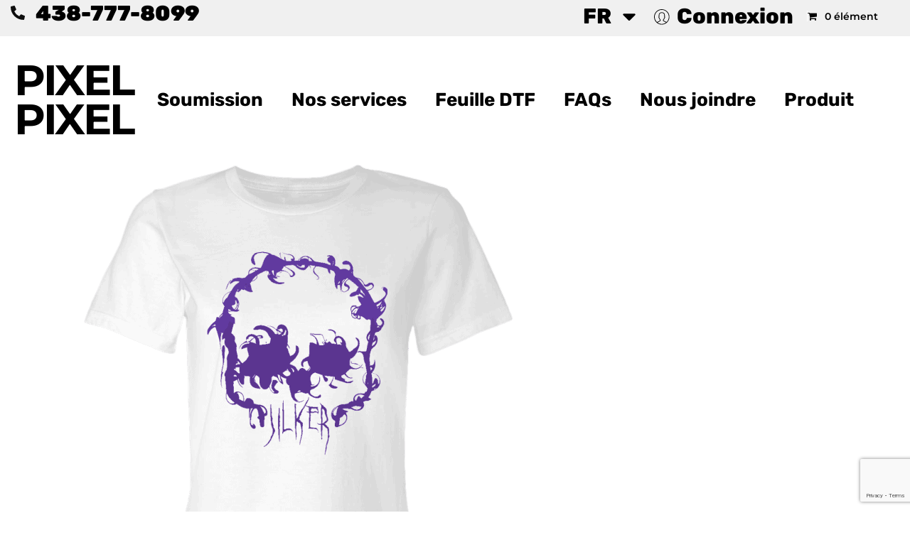

--- FILE ---
content_type: text/html; charset=UTF-8
request_url: https://www.pixelpixel.xyz/frame_0-11-5/
body_size: 39085
content:
<!DOCTYPE html>
<html dir="ltr" lang="fr-CA" prefix="og: https://ogp.me/ns#">
<head>
	<meta charset="UTF-8">
	<meta name="viewport" content="width=device-width, initial-scale=1.0, viewport-fit=cover" />		<title>frame_0-11 | PixelPixel.xyz</title>
            <script>
                window.appEnv = "production"
                window.GangSheetOptions = {
                    shop_slug: "pixelpixelxyz",
                    gs_version: "1.7.1",
                    customer: {
                        'id': undefined,
                        'email': undefined                    }
                }
            </script>
            	<style>img:is([sizes="auto" i], [sizes^="auto," i]) { contain-intrinsic-size: 3000px 1500px }</style>
	
		<!-- All in One SEO 4.9.2 - aioseo.com -->
	<meta name="robots" content="max-image-preview:large" />
	<meta name="author" content="francis"/>
	<link rel="canonical" href="https://www.pixelpixel.xyz/frame_0-11-5/" />
	<meta name="generator" content="All in One SEO (AIOSEO) 4.9.2" />
		<meta property="og:locale" content="fr_CA" />
		<meta property="og:site_name" content="PixelPixel.xyz" />
		<meta property="og:type" content="article" />
		<meta property="og:title" content="frame_0-11 | PixelPixel.xyz" />
		<meta property="og:url" content="https://www.pixelpixel.xyz/frame_0-11-5/" />
		<meta property="og:image" content="https://www.pixelpixel.xyz/wp-content/uploads/2025/02/BANNER-FACEBOOKSEO2.jpg" />
		<meta property="og:image:secure_url" content="https://www.pixelpixel.xyz/wp-content/uploads/2025/02/BANNER-FACEBOOKSEO2.jpg" />
		<meta property="og:image:width" content="1640" />
		<meta property="og:image:height" content="856" />
		<meta property="article:published_time" content="2021-02-01T17:27:06+00:00" />
		<meta property="article:modified_time" content="2021-02-01T17:27:06+00:00" />
		<meta property="article:publisher" content="https://facebook.com/pixelpixelxyz" />
		<meta name="twitter:card" content="summary" />
		<meta name="twitter:title" content="frame_0-11 | PixelPixel.xyz" />
		<meta name="twitter:image" content="https://pixelpixel.xyz/wp-content/uploads/2020/09/BANNER-FB.jpg" />
		<script type="application/ld+json" class="aioseo-schema">
			{"@context":"https:\/\/schema.org","@graph":[{"@type":"BreadcrumbList","@id":"https:\/\/www.pixelpixel.xyz\/frame_0-11-5\/#breadcrumblist","itemListElement":[{"@type":"ListItem","@id":"https:\/\/www.pixelpixel.xyz#listItem","position":1,"name":"Accueil","item":"https:\/\/www.pixelpixel.xyz","nextItem":{"@type":"ListItem","@id":"https:\/\/www.pixelpixel.xyz\/frame_0-11-5\/#listItem","name":"frame_0-11"}},{"@type":"ListItem","@id":"https:\/\/www.pixelpixel.xyz\/frame_0-11-5\/#listItem","position":2,"name":"frame_0-11","previousItem":{"@type":"ListItem","@id":"https:\/\/www.pixelpixel.xyz#listItem","name":"Accueil"}}]},{"@type":"ItemPage","@id":"https:\/\/www.pixelpixel.xyz\/frame_0-11-5\/#itempage","url":"https:\/\/www.pixelpixel.xyz\/frame_0-11-5\/","name":"frame_0-11 | PixelPixel.xyz","inLanguage":"fr-CA","isPartOf":{"@id":"https:\/\/www.pixelpixel.xyz\/#website"},"breadcrumb":{"@id":"https:\/\/www.pixelpixel.xyz\/frame_0-11-5\/#breadcrumblist"},"author":{"@id":"https:\/\/www.pixelpixel.xyz\/author\/francisg303_eo48cd1m\/#author"},"creator":{"@id":"https:\/\/www.pixelpixel.xyz\/author\/francisg303_eo48cd1m\/#author"},"datePublished":"2021-02-01T13:27:06-04:00","dateModified":"2021-02-01T13:27:06-04:00"},{"@type":"Organization","@id":"https:\/\/www.pixelpixel.xyz\/#organization","name":"Pixel pixel","description":"Impression de t-shirt personnalis\u00e9.","url":"https:\/\/www.pixelpixel.xyz\/","telephone":"+14387778099","foundingDate":"2019-11-01","logo":{"@type":"ImageObject","url":"https:\/\/www.pixelpixel.xyz\/wp-content\/uploads\/2021\/01\/Pixel-pixel-logo.png","@id":"https:\/\/www.pixelpixel.xyz\/frame_0-11-5\/#organizationLogo","width":1123,"height":674},"image":{"@id":"https:\/\/www.pixelpixel.xyz\/frame_0-11-5\/#organizationLogo"},"sameAs":["https:\/\/instagram.com\/pixelpixelxyz"]},{"@type":"Person","@id":"https:\/\/www.pixelpixel.xyz\/author\/francisg303_eo48cd1m\/#author","url":"https:\/\/www.pixelpixel.xyz\/author\/francisg303_eo48cd1m\/","name":"francis","image":{"@type":"ImageObject","@id":"https:\/\/www.pixelpixel.xyz\/frame_0-11-5\/#authorImage","url":"https:\/\/www.pixelpixel.xyz\/wp-content\/uploads\/2020\/08\/pixelpixel-1170-500-96x96.jpg","width":96,"height":96,"caption":"francis"}},{"@type":"WebSite","@id":"https:\/\/www.pixelpixel.xyz\/#website","url":"https:\/\/www.pixelpixel.xyz\/","name":"PixelPixel.xyz","description":"Impression de t-shirt personnalis\u00e9.","inLanguage":"fr-CA","publisher":{"@id":"https:\/\/www.pixelpixel.xyz\/#organization"}}]}
		</script>
		<!-- All in One SEO -->

<link rel='dns-prefetch' href='//capi-automation.s3.us-east-2.amazonaws.com' />
<link rel='dns-prefetch' href='//www.googletagmanager.com' />
<link rel='dns-prefetch' href='//app.buildagangsheet.com' />
<link rel='dns-prefetch' href='//fonts.googleapis.com' />
<link rel="alternate" type="application/rss+xml" title="PixelPixel.xyz &raquo; Flux" href="https://www.pixelpixel.xyz/feed/" />
<link rel="alternate" type="application/rss+xml" title="PixelPixel.xyz &raquo; Flux des commentaires" href="https://www.pixelpixel.xyz/comments/feed/" />
<link rel="alternate" type="application/rss+xml" title="PixelPixel.xyz &raquo; frame_0-11 Flux des commentaires" href="https://www.pixelpixel.xyz/feed/?attachment_id=46442" />
<script type="text/javascript">
/* <![CDATA[ */
window._wpemojiSettings = {"baseUrl":"https:\/\/s.w.org\/images\/core\/emoji\/15.0.3\/72x72\/","ext":".png","svgUrl":"https:\/\/s.w.org\/images\/core\/emoji\/15.0.3\/svg\/","svgExt":".svg","source":{"concatemoji":"https:\/\/www.pixelpixel.xyz\/wp-includes\/js\/wp-emoji-release.min.js?ver=7692ffb9e1a402cdcc18a47859da6527"}};
/*! This file is auto-generated */
!function(i,n){var o,s,e;function c(e){try{var t={supportTests:e,timestamp:(new Date).valueOf()};sessionStorage.setItem(o,JSON.stringify(t))}catch(e){}}function p(e,t,n){e.clearRect(0,0,e.canvas.width,e.canvas.height),e.fillText(t,0,0);var t=new Uint32Array(e.getImageData(0,0,e.canvas.width,e.canvas.height).data),r=(e.clearRect(0,0,e.canvas.width,e.canvas.height),e.fillText(n,0,0),new Uint32Array(e.getImageData(0,0,e.canvas.width,e.canvas.height).data));return t.every(function(e,t){return e===r[t]})}function u(e,t,n){switch(t){case"flag":return n(e,"\ud83c\udff3\ufe0f\u200d\u26a7\ufe0f","\ud83c\udff3\ufe0f\u200b\u26a7\ufe0f")?!1:!n(e,"\ud83c\uddfa\ud83c\uddf3","\ud83c\uddfa\u200b\ud83c\uddf3")&&!n(e,"\ud83c\udff4\udb40\udc67\udb40\udc62\udb40\udc65\udb40\udc6e\udb40\udc67\udb40\udc7f","\ud83c\udff4\u200b\udb40\udc67\u200b\udb40\udc62\u200b\udb40\udc65\u200b\udb40\udc6e\u200b\udb40\udc67\u200b\udb40\udc7f");case"emoji":return!n(e,"\ud83d\udc26\u200d\u2b1b","\ud83d\udc26\u200b\u2b1b")}return!1}function f(e,t,n){var r="undefined"!=typeof WorkerGlobalScope&&self instanceof WorkerGlobalScope?new OffscreenCanvas(300,150):i.createElement("canvas"),a=r.getContext("2d",{willReadFrequently:!0}),o=(a.textBaseline="top",a.font="600 32px Arial",{});return e.forEach(function(e){o[e]=t(a,e,n)}),o}function t(e){var t=i.createElement("script");t.src=e,t.defer=!0,i.head.appendChild(t)}"undefined"!=typeof Promise&&(o="wpEmojiSettingsSupports",s=["flag","emoji"],n.supports={everything:!0,everythingExceptFlag:!0},e=new Promise(function(e){i.addEventListener("DOMContentLoaded",e,{once:!0})}),new Promise(function(t){var n=function(){try{var e=JSON.parse(sessionStorage.getItem(o));if("object"==typeof e&&"number"==typeof e.timestamp&&(new Date).valueOf()<e.timestamp+604800&&"object"==typeof e.supportTests)return e.supportTests}catch(e){}return null}();if(!n){if("undefined"!=typeof Worker&&"undefined"!=typeof OffscreenCanvas&&"undefined"!=typeof URL&&URL.createObjectURL&&"undefined"!=typeof Blob)try{var e="postMessage("+f.toString()+"("+[JSON.stringify(s),u.toString(),p.toString()].join(",")+"));",r=new Blob([e],{type:"text/javascript"}),a=new Worker(URL.createObjectURL(r),{name:"wpTestEmojiSupports"});return void(a.onmessage=function(e){c(n=e.data),a.terminate(),t(n)})}catch(e){}c(n=f(s,u,p))}t(n)}).then(function(e){for(var t in e)n.supports[t]=e[t],n.supports.everything=n.supports.everything&&n.supports[t],"flag"!==t&&(n.supports.everythingExceptFlag=n.supports.everythingExceptFlag&&n.supports[t]);n.supports.everythingExceptFlag=n.supports.everythingExceptFlag&&!n.supports.flag,n.DOMReady=!1,n.readyCallback=function(){n.DOMReady=!0}}).then(function(){return e}).then(function(){var e;n.supports.everything||(n.readyCallback(),(e=n.source||{}).concatemoji?t(e.concatemoji):e.wpemoji&&e.twemoji&&(t(e.twemoji),t(e.wpemoji)))}))}((window,document),window._wpemojiSettings);
/* ]]> */
</script>
<link rel='stylesheet' id='dashicons-css' href='https://www.pixelpixel.xyz/wp-includes/css/dashicons.min.css?ver=7692ffb9e1a402cdcc18a47859da6527' type='text/css' media='all' />
<style id='dashicons-inline-css' type='text/css'>
[data-font="Dashicons"]:before {font-family: 'Dashicons' !important;content: attr(data-icon) !important;speak: none !important;font-weight: normal !important;font-variant: normal !important;text-transform: none !important;line-height: 1 !important;font-style: normal !important;-webkit-font-smoothing: antialiased !important;-moz-osx-font-smoothing: grayscale !important;}
</style>
<style id='wp-emoji-styles-inline-css' type='text/css'>

	img.wp-smiley, img.emoji {
		display: inline !important;
		border: none !important;
		box-shadow: none !important;
		height: 1em !important;
		width: 1em !important;
		margin: 0 0.07em !important;
		vertical-align: -0.1em !important;
		background: none !important;
		padding: 0 !important;
	}
</style>
<link rel='stylesheet' id='wp-block-library-css' href='https://www.pixelpixel.xyz/wp-includes/css/dist/block-library/style.min.css?ver=7692ffb9e1a402cdcc18a47859da6527' type='text/css' media='all' />
<link rel='stylesheet' id='aioseo/css/src/vue/standalone/blocks/table-of-contents/global.scss-css' href='https://www.pixelpixel.xyz/wp-content/plugins/all-in-one-seo-pack/dist/Lite/assets/css/table-of-contents/global.e90f6d47.css?ver=4.9.2' type='text/css' media='all' />
<style id='classic-theme-styles-inline-css' type='text/css'>
/*! This file is auto-generated */
.wp-block-button__link{color:#fff;background-color:#32373c;border-radius:9999px;box-shadow:none;text-decoration:none;padding:calc(.667em + 2px) calc(1.333em + 2px);font-size:1.125em}.wp-block-file__button{background:#32373c;color:#fff;text-decoration:none}
</style>
<style id='global-styles-inline-css' type='text/css'>
:root{--wp--preset--aspect-ratio--square: 1;--wp--preset--aspect-ratio--4-3: 4/3;--wp--preset--aspect-ratio--3-4: 3/4;--wp--preset--aspect-ratio--3-2: 3/2;--wp--preset--aspect-ratio--2-3: 2/3;--wp--preset--aspect-ratio--16-9: 16/9;--wp--preset--aspect-ratio--9-16: 9/16;--wp--preset--color--black: #000000;--wp--preset--color--cyan-bluish-gray: #abb8c3;--wp--preset--color--white: #ffffff;--wp--preset--color--pale-pink: #f78da7;--wp--preset--color--vivid-red: #cf2e2e;--wp--preset--color--luminous-vivid-orange: #ff6900;--wp--preset--color--luminous-vivid-amber: #fcb900;--wp--preset--color--light-green-cyan: #7bdcb5;--wp--preset--color--vivid-green-cyan: #00d084;--wp--preset--color--pale-cyan-blue: #8ed1fc;--wp--preset--color--vivid-cyan-blue: #0693e3;--wp--preset--color--vivid-purple: #9b51e0;--wp--preset--gradient--vivid-cyan-blue-to-vivid-purple: linear-gradient(135deg,rgba(6,147,227,1) 0%,rgb(155,81,224) 100%);--wp--preset--gradient--light-green-cyan-to-vivid-green-cyan: linear-gradient(135deg,rgb(122,220,180) 0%,rgb(0,208,130) 100%);--wp--preset--gradient--luminous-vivid-amber-to-luminous-vivid-orange: linear-gradient(135deg,rgba(252,185,0,1) 0%,rgba(255,105,0,1) 100%);--wp--preset--gradient--luminous-vivid-orange-to-vivid-red: linear-gradient(135deg,rgba(255,105,0,1) 0%,rgb(207,46,46) 100%);--wp--preset--gradient--very-light-gray-to-cyan-bluish-gray: linear-gradient(135deg,rgb(238,238,238) 0%,rgb(169,184,195) 100%);--wp--preset--gradient--cool-to-warm-spectrum: linear-gradient(135deg,rgb(74,234,220) 0%,rgb(151,120,209) 20%,rgb(207,42,186) 40%,rgb(238,44,130) 60%,rgb(251,105,98) 80%,rgb(254,248,76) 100%);--wp--preset--gradient--blush-light-purple: linear-gradient(135deg,rgb(255,206,236) 0%,rgb(152,150,240) 100%);--wp--preset--gradient--blush-bordeaux: linear-gradient(135deg,rgb(254,205,165) 0%,rgb(254,45,45) 50%,rgb(107,0,62) 100%);--wp--preset--gradient--luminous-dusk: linear-gradient(135deg,rgb(255,203,112) 0%,rgb(199,81,192) 50%,rgb(65,88,208) 100%);--wp--preset--gradient--pale-ocean: linear-gradient(135deg,rgb(255,245,203) 0%,rgb(182,227,212) 50%,rgb(51,167,181) 100%);--wp--preset--gradient--electric-grass: linear-gradient(135deg,rgb(202,248,128) 0%,rgb(113,206,126) 100%);--wp--preset--gradient--midnight: linear-gradient(135deg,rgb(2,3,129) 0%,rgb(40,116,252) 100%);--wp--preset--font-size--small: 13px;--wp--preset--font-size--medium: 20px;--wp--preset--font-size--large: 36px;--wp--preset--font-size--x-large: 42px;--wp--preset--spacing--20: 0.44rem;--wp--preset--spacing--30: 0.67rem;--wp--preset--spacing--40: 1rem;--wp--preset--spacing--50: 1.5rem;--wp--preset--spacing--60: 2.25rem;--wp--preset--spacing--70: 3.38rem;--wp--preset--spacing--80: 5.06rem;--wp--preset--shadow--natural: 6px 6px 9px rgba(0, 0, 0, 0.2);--wp--preset--shadow--deep: 12px 12px 50px rgba(0, 0, 0, 0.4);--wp--preset--shadow--sharp: 6px 6px 0px rgba(0, 0, 0, 0.2);--wp--preset--shadow--outlined: 6px 6px 0px -3px rgba(255, 255, 255, 1), 6px 6px rgba(0, 0, 0, 1);--wp--preset--shadow--crisp: 6px 6px 0px rgba(0, 0, 0, 1);}:where(.is-layout-flex){gap: 0.5em;}:where(.is-layout-grid){gap: 0.5em;}body .is-layout-flex{display: flex;}.is-layout-flex{flex-wrap: wrap;align-items: center;}.is-layout-flex > :is(*, div){margin: 0;}body .is-layout-grid{display: grid;}.is-layout-grid > :is(*, div){margin: 0;}:where(.wp-block-columns.is-layout-flex){gap: 2em;}:where(.wp-block-columns.is-layout-grid){gap: 2em;}:where(.wp-block-post-template.is-layout-flex){gap: 1.25em;}:where(.wp-block-post-template.is-layout-grid){gap: 1.25em;}.has-black-color{color: var(--wp--preset--color--black) !important;}.has-cyan-bluish-gray-color{color: var(--wp--preset--color--cyan-bluish-gray) !important;}.has-white-color{color: var(--wp--preset--color--white) !important;}.has-pale-pink-color{color: var(--wp--preset--color--pale-pink) !important;}.has-vivid-red-color{color: var(--wp--preset--color--vivid-red) !important;}.has-luminous-vivid-orange-color{color: var(--wp--preset--color--luminous-vivid-orange) !important;}.has-luminous-vivid-amber-color{color: var(--wp--preset--color--luminous-vivid-amber) !important;}.has-light-green-cyan-color{color: var(--wp--preset--color--light-green-cyan) !important;}.has-vivid-green-cyan-color{color: var(--wp--preset--color--vivid-green-cyan) !important;}.has-pale-cyan-blue-color{color: var(--wp--preset--color--pale-cyan-blue) !important;}.has-vivid-cyan-blue-color{color: var(--wp--preset--color--vivid-cyan-blue) !important;}.has-vivid-purple-color{color: var(--wp--preset--color--vivid-purple) !important;}.has-black-background-color{background-color: var(--wp--preset--color--black) !important;}.has-cyan-bluish-gray-background-color{background-color: var(--wp--preset--color--cyan-bluish-gray) !important;}.has-white-background-color{background-color: var(--wp--preset--color--white) !important;}.has-pale-pink-background-color{background-color: var(--wp--preset--color--pale-pink) !important;}.has-vivid-red-background-color{background-color: var(--wp--preset--color--vivid-red) !important;}.has-luminous-vivid-orange-background-color{background-color: var(--wp--preset--color--luminous-vivid-orange) !important;}.has-luminous-vivid-amber-background-color{background-color: var(--wp--preset--color--luminous-vivid-amber) !important;}.has-light-green-cyan-background-color{background-color: var(--wp--preset--color--light-green-cyan) !important;}.has-vivid-green-cyan-background-color{background-color: var(--wp--preset--color--vivid-green-cyan) !important;}.has-pale-cyan-blue-background-color{background-color: var(--wp--preset--color--pale-cyan-blue) !important;}.has-vivid-cyan-blue-background-color{background-color: var(--wp--preset--color--vivid-cyan-blue) !important;}.has-vivid-purple-background-color{background-color: var(--wp--preset--color--vivid-purple) !important;}.has-black-border-color{border-color: var(--wp--preset--color--black) !important;}.has-cyan-bluish-gray-border-color{border-color: var(--wp--preset--color--cyan-bluish-gray) !important;}.has-white-border-color{border-color: var(--wp--preset--color--white) !important;}.has-pale-pink-border-color{border-color: var(--wp--preset--color--pale-pink) !important;}.has-vivid-red-border-color{border-color: var(--wp--preset--color--vivid-red) !important;}.has-luminous-vivid-orange-border-color{border-color: var(--wp--preset--color--luminous-vivid-orange) !important;}.has-luminous-vivid-amber-border-color{border-color: var(--wp--preset--color--luminous-vivid-amber) !important;}.has-light-green-cyan-border-color{border-color: var(--wp--preset--color--light-green-cyan) !important;}.has-vivid-green-cyan-border-color{border-color: var(--wp--preset--color--vivid-green-cyan) !important;}.has-pale-cyan-blue-border-color{border-color: var(--wp--preset--color--pale-cyan-blue) !important;}.has-vivid-cyan-blue-border-color{border-color: var(--wp--preset--color--vivid-cyan-blue) !important;}.has-vivid-purple-border-color{border-color: var(--wp--preset--color--vivid-purple) !important;}.has-vivid-cyan-blue-to-vivid-purple-gradient-background{background: var(--wp--preset--gradient--vivid-cyan-blue-to-vivid-purple) !important;}.has-light-green-cyan-to-vivid-green-cyan-gradient-background{background: var(--wp--preset--gradient--light-green-cyan-to-vivid-green-cyan) !important;}.has-luminous-vivid-amber-to-luminous-vivid-orange-gradient-background{background: var(--wp--preset--gradient--luminous-vivid-amber-to-luminous-vivid-orange) !important;}.has-luminous-vivid-orange-to-vivid-red-gradient-background{background: var(--wp--preset--gradient--luminous-vivid-orange-to-vivid-red) !important;}.has-very-light-gray-to-cyan-bluish-gray-gradient-background{background: var(--wp--preset--gradient--very-light-gray-to-cyan-bluish-gray) !important;}.has-cool-to-warm-spectrum-gradient-background{background: var(--wp--preset--gradient--cool-to-warm-spectrum) !important;}.has-blush-light-purple-gradient-background{background: var(--wp--preset--gradient--blush-light-purple) !important;}.has-blush-bordeaux-gradient-background{background: var(--wp--preset--gradient--blush-bordeaux) !important;}.has-luminous-dusk-gradient-background{background: var(--wp--preset--gradient--luminous-dusk) !important;}.has-pale-ocean-gradient-background{background: var(--wp--preset--gradient--pale-ocean) !important;}.has-electric-grass-gradient-background{background: var(--wp--preset--gradient--electric-grass) !important;}.has-midnight-gradient-background{background: var(--wp--preset--gradient--midnight) !important;}.has-small-font-size{font-size: var(--wp--preset--font-size--small) !important;}.has-medium-font-size{font-size: var(--wp--preset--font-size--medium) !important;}.has-large-font-size{font-size: var(--wp--preset--font-size--large) !important;}.has-x-large-font-size{font-size: var(--wp--preset--font-size--x-large) !important;}
:where(.wp-block-post-template.is-layout-flex){gap: 1.25em;}:where(.wp-block-post-template.is-layout-grid){gap: 1.25em;}
:where(.wp-block-columns.is-layout-flex){gap: 2em;}:where(.wp-block-columns.is-layout-grid){gap: 2em;}
:root :where(.wp-block-pullquote){font-size: 1.5em;line-height: 1.6;}
</style>
<link rel='stylesheet' id='contact-form-7-css' href='https://www.pixelpixel.xyz/wp-content/plugins/contact-form-7/includes/css/styles.css?ver=6.1.4' type='text/css' media='all' />
<link rel='stylesheet' id='menu-image-css' href='https://www.pixelpixel.xyz/wp-content/plugins/menu-image/includes/css/menu-image.css?ver=3.13' type='text/css' media='all' />
<link rel='stylesheet' id='pixelpixelgangsheet-css' href='https://www.pixelpixel.xyz/wp-content/plugins/pixelpixelgangsheet/public/css/pixelpixelgangsheet-public.css?ver=1.0.0' type='text/css' media='all' />
<link rel='stylesheet' id='nbdesigner-css' href='https://www.pixelpixel.xyz/wp-content/plugins/web-to-print-online-designer/assets/css/nbdesigner.css?ver=2.5.0' type='text/css' media='all' />
<link rel='stylesheet' id='wpmenucart-icons-css' href='https://www.pixelpixel.xyz/wp-content/plugins/woocommerce-menu-bar-cart/assets/css/wpmenucart-icons.min.css?ver=2.14.12' type='text/css' media='all' />
<style id='wpmenucart-icons-inline-css' type='text/css'>
@font-face{font-family:WPMenuCart;src:url(https://www.pixelpixel.xyz/wp-content/plugins/woocommerce-menu-bar-cart/assets/fonts/WPMenuCart.eot);src:url(https://www.pixelpixel.xyz/wp-content/plugins/woocommerce-menu-bar-cart/assets/fonts/WPMenuCart.eot?#iefix) format('embedded-opentype'),url(https://www.pixelpixel.xyz/wp-content/plugins/woocommerce-menu-bar-cart/assets/fonts/WPMenuCart.woff2) format('woff2'),url(https://www.pixelpixel.xyz/wp-content/plugins/woocommerce-menu-bar-cart/assets/fonts/WPMenuCart.woff) format('woff'),url(https://www.pixelpixel.xyz/wp-content/plugins/woocommerce-menu-bar-cart/assets/fonts/WPMenuCart.ttf) format('truetype'),url(https://www.pixelpixel.xyz/wp-content/plugins/woocommerce-menu-bar-cart/assets/fonts/WPMenuCart.svg#WPMenuCart) format('svg');font-weight:400;font-style:normal;font-display:swap}
</style>
<link rel='stylesheet' id='wpmenucart-css' href='https://www.pixelpixel.xyz/wp-content/plugins/woocommerce-menu-bar-cart/assets/css/wpmenucart-main.min.css?ver=2.14.12' type='text/css' media='all' />
<link rel='stylesheet' id='woof-css' href='https://www.pixelpixel.xyz/wp-content/plugins/woocommerce-products-filter/css/front.css?ver=7692ffb9e1a402cdcc18a47859da6527' type='text/css' media='all' />
<link rel='stylesheet' id='chosen-drop-down-css' href='https://www.pixelpixel.xyz/wp-content/plugins/woocommerce-products-filter/js/chosen/chosen.min.css?ver=7692ffb9e1a402cdcc18a47859da6527' type='text/css' media='all' />
<link rel='stylesheet' id='icheck-jquery-color-css' href='https://www.pixelpixel.xyz/wp-content/plugins/woocommerce-products-filter/js/icheck/skins/minimal/aero.css?ver=7692ffb9e1a402cdcc18a47859da6527' type='text/css' media='all' />
<style id='woocommerce-inline-inline-css' type='text/css'>
.woocommerce form .form-row .required { visibility: hidden; }
</style>
<link rel='stylesheet' id='trp-language-switcher-style-css' href='https://www.pixelpixel.xyz/wp-content/plugins/translatepress-multilingual/assets/css/trp-language-switcher.css?ver=3.0.6' type='text/css' media='all' />
<link rel='stylesheet' id='woo-variation-swatches-css' href='https://www.pixelpixel.xyz/wp-content/plugins/woo-variation-swatches/assets/css/frontend.min.css?ver=1764610938' type='text/css' media='all' />
<style id='woo-variation-swatches-inline-css' type='text/css'>
:root {
--wvs-tick:url("data:image/svg+xml;utf8,%3Csvg filter='drop-shadow(0px 0px 2px rgb(0 0 0 / .8))' xmlns='http://www.w3.org/2000/svg'  viewBox='0 0 30 30'%3E%3Cpath fill='none' stroke='%23ffffff' stroke-linecap='round' stroke-linejoin='round' stroke-width='4' d='M4 16L11 23 27 7'/%3E%3C/svg%3E");

--wvs-cross:url("data:image/svg+xml;utf8,%3Csvg filter='drop-shadow(0px 0px 5px rgb(255 255 255 / .6))' xmlns='http://www.w3.org/2000/svg' width='72px' height='72px' viewBox='0 0 24 24'%3E%3Cpath fill='none' stroke='%23000000' stroke-linecap='round' stroke-width='0.6' d='M5 5L19 19M19 5L5 19'/%3E%3C/svg%3E");
--wvs-single-product-item-width:40px;
--wvs-single-product-item-height:40px;
--wvs-single-product-item-font-size:16px}
</style>
<link rel='stylesheet' id='brands-styles-css' href='https://www.pixelpixel.xyz/wp-content/plugins/woocommerce/assets/css/brands.css?ver=10.3.7' type='text/css' media='all' />
<link rel='stylesheet' id='nb-google-fonts-css' href='https://fonts.googleapis.com/css?family=Montserrat%3A100%2C200%2C300%2C400%2C500%2C600%2C700%2C800%2C900&#038;subset=latin%2Clatin-ext&#038;ver=7692ffb9e1a402cdcc18a47859da6527' type='text/css' media='all' />
<link rel='stylesheet' id='elementor-frontend-css' href='https://www.pixelpixel.xyz/wp-content/plugins/elementor/assets/css/frontend.min.css?ver=3.34.1' type='text/css' media='all' />
<link rel='stylesheet' id='eael-general-css' href='https://www.pixelpixel.xyz/wp-content/plugins/essential-addons-for-elementor-lite/assets/front-end/css/view/general.min.css?ver=6.5.5' type='text/css' media='all' />
<link rel='stylesheet' id='eael-17924-css' href='https://www.pixelpixel.xyz/wp-content/uploads/essential-addons-elementor/eael-17924.css?ver=1612186026' type='text/css' media='all' />
<link rel='stylesheet' id='widget-nav-menu-css' href='https://www.pixelpixel.xyz/wp-content/plugins/elementor-pro/assets/css/widget-nav-menu.min.css?ver=3.34.0' type='text/css' media='all' />
<link rel='stylesheet' id='widget-heading-css' href='https://www.pixelpixel.xyz/wp-content/plugins/elementor/assets/css/widget-heading.min.css?ver=3.34.1' type='text/css' media='all' />
<link rel='stylesheet' id='widget-woocommerce-menu-cart-css' href='https://www.pixelpixel.xyz/wp-content/plugins/elementor-pro/assets/css/widget-woocommerce-menu-cart.min.css?ver=3.34.0' type='text/css' media='all' />
<link rel='stylesheet' id='elementor-post-17202-css' href='https://www.pixelpixel.xyz/wp-content/uploads/elementor/css/post-17202.css?ver=1767823503' type='text/css' media='all' />
<link rel='stylesheet' id='uael-frontend-css' href='https://www.pixelpixel.xyz/wp-content/plugins/ultimate-elementor/assets/min-css/uael-frontend.min.css?ver=1.36.4' type='text/css' media='all' />
<link rel='stylesheet' id='elementor-post-17924-css' href='https://www.pixelpixel.xyz/wp-content/uploads/elementor/css/post-17924.css?ver=1767823504' type='text/css' media='all' />
<link rel='stylesheet' id='elementor-post-17757-css' href='https://www.pixelpixel.xyz/wp-content/uploads/elementor/css/post-17757.css?ver=1767823504' type='text/css' media='all' />
<link rel='stylesheet' id='dokan-style-css' href='https://www.pixelpixel.xyz/wp-content/plugins/dokan-lite/assets/css/style.css?ver=1767823031' type='text/css' media='all' />
<link rel='stylesheet' id='dokan-modal-css' href='https://www.pixelpixel.xyz/wp-content/plugins/dokan-lite/assets/vendors/izimodal/iziModal.min.css?ver=1767823031' type='text/css' media='all' />
<link rel='stylesheet' id='dokan-fontawesome-css' href='https://www.pixelpixel.xyz/wp-content/plugins/dokan-lite/assets/vendors/font-awesome/css/font-awesome.min.css?ver=4.2.5' type='text/css' media='all' />
<link rel='stylesheet' id='fontello-css' href='https://www.pixelpixel.xyz/wp-content/themes/teepro/assets/vendor/fontello/fontello.css?ver=1760473498' type='text/css' media='all' />
<link rel='stylesheet' id='nbcore_front_style-css' href='https://www.pixelpixel.xyz/wp-content/themes/teepro/assets/netbase/css/main.css?ver=1760473498' type='text/css' media='all' />
<style id='nbcore_front_style-inline-css' type='text/css'>
#site-wrapper{background:#ffffff;}.nb-page-title-wrap,.single-blog .entry-author,.shop-main.accordion-tabs .accordion-title-wrap,.woocommerce .woocommerce-message,.woocommerce .woocommerce-info,.woocommerce .woocommerce-error,.woocommerce-page .woocommerce-message,.woocommerce-page .woocommerce-info,.woocommerce-page .woocommerce-error,.cart-layout-2 .cart-totals-wrap,.blog.style-2 .post .entry-content,.nb-comment-form textarea,.comments-area,.blog .post .entry-cat a{background-color:rgb(255,255,255);}.products.list-type .product .list-type-wrap .product-image:before{border-right-color:rgb(255,255,255);}.main-logo{width:200px;}.dd-select .dd-selected img,.site-header .sub-navigation .menu-menu-top-left-container ~ .WOOCS_SELECTOR .woocs_flag_view_item{width:17px;}.dd-options .dd-option img{width:calc(17px + 15px);}a,.widget ul li a,.footer-top-section a,.footer-top-section .widget ul li a,.footer-bot-section a,.footer-bot-section .widget ul li a{color:rgb(0,0,0);}a:hover,a:focus,a:active,.widget ul li a:hover,.footer-top-section a:hover,.footer-top-section .widget ul li a:hover,.footer-bot-section a:hover,.footer-bot-section .widget ul li a:hover,.widget_nbelement_contact_info ul.nbelement-info li:hover i{color:rgb(104,104,104);}body{font-family:Montserrat;font-weight:600;font-size:14px;}.button,.nb-primary-button,.post-password-form input[type='submit'],.teepro-button button.ubtn-normal,.teepro-button button.ubtn-mini,.teepro-button button.ubtn-small,.teepro-button button.ubtn-large,.teepro-button button.ubtn-block,.contact-tshirt .contact_right input[type='submit'],.category_banner .vc_column-inner .button_comback_shop a,.nb_layout_wp-img-left .nb_wp_post .nb-post-block .nb-post-content .nb-post-readmore a,.nb_layout_wp-img-top .nb_wp_post .nb-post-block .nb-post-content .readmore,.button_joinus.vc_btn3-center.vc_btn3-container a.vc_general.vc_btn3,.dokan-order-action a.dokan-btn:hover,a.dokan-btn-default.dokan-coupon-product-select-all,a.dokan-btn-default.dokan-coupon-product-clear-all,input[type='submit'].dokan-btn-success,a.dokan-btn-success,.dokan-btn-success,.dokan-dashboard-content button,a.dokan-btn-theme,.dokan-form-group input[type='submit'],.category .blog .bt-4.nb-secondary-button,.intro_teepro .readmore_teepro:hover,.single-product .nbcs-section .nbcs-add-to-cart-button input[type='submit'],a.dokan-btn-theme:focus,.dokan-btn-theme:focus{color:rgb(255,255,255) !important;background-color:rgb(0,0,0);border-color:rgba(0,0,0,0.01);}.woocommerce-order .btn-pdf-preview,.text-notice a,.woocommerce-checkout .woocommerce a.button{color:rgb(255,255,255) !important;background-color:rgb(0,0,0) !important;border-color:rgba(0,0,0,0.01) !important;}.button:hover,.nb-primary-button:hover,.button:focus,.nb-primary-button:focus,.contact-tshirt .contact_right input[type='submit']:hover,.button_joinus.vc_btn3-center.vc_btn3-container a.vc_general.vc_btn3:hover,.category_banner .vc_column-inner .button_comback_shop a:hover,.nb_layout_wp-img-left .nb_wp_post .nb-post-block .nb-post-content .nb-post-readmore a:hover,.nb_layout_wp-img-top .nb_wp_post .nb-post-block .nb-post-content .readmore:hover,.teepro-button button.ubtn-normal:hover,a.dokan-btn-default.dokan-coupon-product-select-all:hover,a.dokan-btn-default.dokan-coupon-product-clear-all:hover,input[type='submit'].dokan-btn-success:hover,a.dokan-btn-success:hover,.dokan-btn-success:hover,.intro_teepro .readmore_teepro:hover,.single-product .nbcs-section .nbcs-add-to-cart-button input[type='submit']:hover,.category .blog .bt-4.nb-secondary-button:hover,.dokan-dashboard-content button:hover,a.dokan-btn-theme:hover{color:rgb(21,10,10);background-color:rgb(60,60,60);border-color:rgba(11,11,11,0.01);}.woocommerce-order .btn-pdf-preview:hover,.text-notice a:hover,.woocommerce-checkout .woocommerce a.button:hover{color:rgb(21,10,10) !important;background-color:rgb(60,60,60) !important;border-color:rgba(11,11,11,0.01) !important;}.teepro-button button.ubtn-normal .ubtn-hover,.teepro-button button.ubtn-normal .ubtn-hover,.teepro-button button.ubtn-mini .ubtn-hover,.teepro-button button.ubtn-small .ubtn-hover,.teepro-button button.ubtn-large .ubtn-hover,.teepro-button button.ubtn-block .ubtn-hover{background-color:rgb(60,60,60);}.nb-secondary-button{color:rgb(255,255,255);background-color:rgb(0,0,0);border-color:rgba(0,0,0,0.01);}.nb-secondary-button:hover,.nb-secondary-button:focus{color:rgb(21,10,10);background-color:rgb(60,60,60);border-color:rgba(11,11,11,0.01);}.list-type .add_to_cart_button,.nb-primary-button,.nb-secondary-button,.single_add_to_cart_button,.post-password-form input[type='submit']{padding-left:11px;padding-right:11px;border-width:0px;border-radius:6px;}body,.widget ul li a,.woocommerce-breadcrumb a,.nb-social-icons > a,.wc-tabs > li:not(.active) a,.shop-main.accordion-tabs .accordion-title-wrap:not(.ui-state-active) a,.nb-account-dropdown a,.header-account-wrap .not-logged-in,.mid-inline .nb-account-dropdown a,.mid-inline .mini-cart-section span,.mid-inline .mini-cart-section a,.mid-inline .mini-cart-section strong,.entry-meta .byline a,.comments-link a{color:rgb(38,38,38);}h1{font-size:16px;}h2{font-size:14px;}h3{font-size:12px;}h4{font-size:11px;}h5{font-size:10px;}h6{font-size:8px;}h1,h2,h3,h4,h5,h6,h1 > a,h2 > a,h3 > a,h4 > a,h5 > a,h6 > a,.entry-title > a,.woocommerce-Reviews .comment-reply-title{font-family:Montserrat;font-weight:700;color:rgb(45,45,45);}.site-header .top-section-wrap{padding:10px 0;background-color:rgb(244,244,244);}.site-header.left-inline .top-section-wrap .header_top_right_menu,.site-header .top-section-wrap .sub-navigation{margin:-10px 0;}.site-header.left-inline .top-section-wrap .header_top_right_menu ul,.site-header.teepro-header-1 .top-section-wrap .sub-navigation .nb-header-sub-menu >.menu-item,.site-header.teepro-header-2 .top-section-wrap .sub-navigation .nb-header-sub-menu >.menu-item,.site-header.teepro-header-3 .top-section-wrap .sub-navigation .nb-header-sub-menu >.menu-item,.site-header.teepro-header-4 .top-section-wrap .sub-navigation .nb-header-sub-menu >.menu-item,.site-header .sub-navigation .widget .dd-select{padding:10px 0;}.WOOCS_SELECTOR .wSelect,.WOOCS_SELECTOR .chosen-container,.site-header .sub-navigation .menu-menu-top-left-container ~ .WOOCS_SELECTOR select.woocommerce-currency-switcher,.site-header .sub-navigation .menu-menu-top-left-container ~ .WOOCS_SELECTOR .woocs_flag_view_item{margin:calc(10px - 3px) 0 0;}.top-section-wrap .nb-header-sub-menu a{color:rgb(0,0,0);}.top-section-wrap a:hover,.site-header .top-section-wrap .sub-navigation .nb-header-sub-menu li.menu-item-has-children .sub-menu li:hover a span,.top-section-wrap .nb-header-sub-menu a:hover,.top-section-wrap li:hover a span,.site-header .top-section-wrap .sub-navigation .nb-header-sub-menu li.menu-item-has-children .sub-menu li:hover a span,.site-header .top-section-wrap .header_top_right_menu .data_user .user-menu > li > a:hover{color:rgb(120,0,232);}.top-section-wrap .nb-header-sub-menu .sub-menu{background-color:rgb(244,244,244);}.site-header .middle-section-wrap{padding:15px 0;background-color:rgb(255,255,255);}.site-header .middle-section-wrap .nb-navbar,.site-header.header-desktop .main-nav-wrap .mega-menu-wrap#mega-menu-wrap-primary ul.mega-menu#mega-menu-primary{margin:-15px 0;}.site-header .middle-section-wrap .nb-navbar > .menu-item,.site-header.header-desktop .main-nav-wrap .mega-menu-wrap#mega-menu-wrap-primary ul.mega-menu#mega-menu-primary > li{padding:15px 0;}.site-header:not(.mid-stack) .bot-section-wrap{padding:30px 0;}.site-header.mid-stack .nb-navbar > .menu-item > a{padding:30px 20px;}.site-header .bot-section-wrap{background-color:#fff;}.bot-section-wrap a,.bot-section-wrap span,.bot-section-wrap i,.bot-section-wrap div{color:#646464;}.middle-section-wrap a,.middle-section-wrap span,.middle-section-wrap i,.middle-section-wrap div,.nbt-ajax-cart-icon i,.nbt-ajax-cart .nbt-ajax-cart-icon .nbt-ajax-cart-count{color:rgb(68,68,68);}.nbt-icon-search{color:rgb(68,68,68) !important;}.middle-section-wrap a:hover,.middle-section-wrap a:hover span,.middle-section-wrap a:hover i,.middle-section-wrap .nb-navbar .menu-item:hover > a,.mini-cart-section .mini-cart-wrap .mini_cart_item .minicart-pd-meta a:hover,.mini-cart-section .mini-cart-wrap .mini_cart_item .remove:hover i,.nbt-ajax-cart .nbt-ajax-cart-popup .woocommerce-Price-amount{color:rgb(81,155,226);}.nbt-ajax-cart .nbt-ajax-cart-popup ul li .nbt-ajax-cart-right h4 a{color:rgb(81,155,226)!important;}.nbt-ajax-cart .nbt-ajax-cart-icon .nbt-ajax-cart-count{background:rgb(81,155,226);}.nbt-ajax-cart .nbt-ajax-cart-popup .buttons a:hover{background:rgb(81,155,226)!important;}.mini-cart-wrap .mini_cart_item .mini-cart-pd-image:hover img{border-color:rgb(81,155,226);}.nbt-ajax-cart .nbt-ajax-cart-icon:after{border-bottom-color:rgb(81,155,226);}.nbt-ajax-cart .nbt-ajax-cart-popup{border-top-color:rgb(81,155,226);}.site-header .middle-section-wrap .icon-header-section .icon-header-wrap .header-cart-wrap .nb-cart-section .count-item,.site-header.header-desktop .main-nav-wrap .mega-menu-wrap#mega-menu-wrap-primary ul.mega-menu#mega-menu-primary > li > ul.mega-sub-menu::before{background-color:rgb(81,155,226);}.site-header.header-desktop .main-nav-wrap .mega-menu-wrap#mega-menu-wrap-primary ul.mega-menu#mega-menu-primary > li.mega-toggle-on > a::before,.site-header.header-desktop .main-nav-wrap .mega-menu-wrap#mega-menu-wrap-primary ul.mega-menu#mega-menu-primary > li:hover > a::before{border-top-color:rgb(81,155,226);}.top-section-wrap a,.top-section-wrap span,.top-section-wrap i,.top-section-wrap div{color:rgb(0,0,0);}.nb-navbar > .menu-item,.nb-navbar a,.nb-navbar span,.site-header.header-desktop .middle-section-wrap .mega-menu-wrap#mega-menu-wrap-primary span,.site-header.header-desktop .middle-section-wrap .mega-menu-wrap#mega-menu-wrap-primary div,.site-header.header-desktop .middle-section-wrap .mega-menu-wrap#mega-menu-wrap-primary a,.middle-section-wrap .mega-menu-wrap#mega-menu-wrap-primary i{color:rgb(68,68,68);}.nb-navbar > .menu-item:hover >a span,.nb-navbar a:hover,.site-header.teepro-header-2.header-desktop .middle-section-wrap .main-nav-wrap .nb-navbar > li.menu-item.current-menu-item > a > span,.site-header .main-nav-wrap .mega-menu-wrap#mega-menu-wrap-primary ul.mega-menu#mega-menu-primary > li > ul.mega-sub-menu .mega-menu-row.menu_link_title .menu > li > a,.site-header .main-nav-wrap .mega-menu-wrap#mega-menu-wrap-primary ul.mega-menu#mega-menu-primary > li > ul.mega-sub-menu .mega-menu-row.menu_about .about_readmore,.middle-section-wrap .mega-menu-wrap#mega-menu-wrap-primary .menu-item:hover >a,.site-header.header-mobile .main-nav-wrap .mega-menu-wrap#mega-menu-wrap-primary ul.mega-menu#mega-menu-primary > li.mega-menu-flyout .mega-sub-menu > li:hover > a,.middle-section-wrap .mega-menu-wrap#mega-menu-wrap-primary a:hover,.middle-section-wrap .mega-menu-wrap#mega-menu-wrap-primary a:hover >*,.site-header.header-mobile .main-nav-wrap .mega-menu-wrap#mega-menu-wrap-primary ul.mega-menu#mega-menu-primary > li.mega-menu-grid a:hover,.middle-section-wrap .mega-menu-wrap#mega-menu-wrap-primary .mega-menu-item:hover >a,.middle-section-wrap .mega-menu-wrap#mega-menu-wrap-primary .mega-menu-item:hover >a *{color:rgb(81,155,226);}.site-header.teepro-header-2.header-desktop .middle-section-wrap .main-nav-wrap .nb-navbar > li.menu-item > a > span::after{border-color:rgba(100,100,100,0);}.site-header.teepro-header-2.header-desktop .middle-section-wrap .main-nav-wrap .nb-navbar > li.menu-item.current-menu-item > a > span::after,.site-header.teepro-header-2.header-desktop .middle-section-wrap .main-nav-wrap .nb-navbar > li.menu-item:hover > a > span::after{border-color:rgb(81,155,226);}.nb-navbar .menu-item-has-children > a span:after,.icon-header-section .nb-cart-section,.nb-navbar .menu-item a,.nb-navbar .sub-menu > .menu-item:not(:last-child),.nb-header-sub-menu .sub-menu > .menu-item:not(:last-child),.widget .widget-title,.blog .classic .post .entry-footer,.single-post .single-blog .entry-footer,.nb-social-icons > a,.single-blog .entry-author-wrap,.shop-main:not(.wide) .single-product-wrap .product_meta,.shop-main.accordion-tabs .accordion-item .accordion-title-wrap,.shop-main.horizontal-tabs .wc-tabs-wrapper .wc-tabs,.shop_table thead th,.shop_table th,.shop_table td,.mini-cart-wrap .total,.icon-header-wrap .nb-account-dropdown ul li:not(:last-of-type) a,.widget tbody th,.widget tbody td,.widget ul > li:not(:last-of-type),.blog .post .entry-image .entry-cat,.comment-list .comment,.nb-comment-form textarea,.paging-navigation.pagination-style-1 .page-numbers.current,.woocommerce-pagination.pagination-style-1 .page-numbers.current,.single-product-wrap .cart,.single-product-wrap .woocommerce-product-details__short-description,.dokan-single-seller .store-wrapper,.sp-ou-meta,.widget.WOOF_Widget .woof .woof_container.woof_by_rating_container .woof_container_inner .chosen-results li{border-color:rgb(255,255,255);}@media (max-width:767px){.shop_table.cart{border:1px solid rgb(255,255,255);}.shop_table.cart td{border-bottom:1px solid rgb(255,255,255);}}.sticky{border-top:1px solid rgb(0,0,0);box-shadow:0px 0px 20px rgb(0,0,0);}.product .product-image .onsale,.wc-tabs > li.active,.product .onsale.sale-style-2 .percent,.product .onsale.sale-style-3 .percent,.wc-tabs-wrapper .woocommerce-Reviews #review_form_wrapper .comment-respond,.site-header.mid-stack .main-navigation .nb-navbar > .menu-item:hover,.shop-main.accordion-tabs .accordion-item .accordion-title-wrap.ui-accordion-header-active,.widget .tagcloud a,.footer-top-section .widget .tagcloud a,.footer-bot-section .widget .tagcloud a,.service_tab_1 .vc_tta-panels-container .vc_tta-panels .vc_tta-panel.vc_active .vc_tta-panel-heading .vc_tta-panel-title a::after,.cart-notice-wrap .cart-notice,.products .product .product-action.center .bt-4:hover,.products .product .nb-loop-variable .nbtcs-swatches .swatch:hover:before,.single-product-wrap .nbtcs-swatches .swatch:hover:before,.vc-tab-product-wrapper .vc-tab-product-content .tab-panel .cat_img a .cat_img_button:hover,.pt_home_6 .vc-tab-product-wrapper ul.style-border_bottom li.active a,.vc-tab-product-wrapper .vc-tab-product-content .tab-panel .cat_img a:hover .cat_img_button,.uvc-heading-spacer.line_with_icon:before,.uvc-heading-spacer.line_with_icon:after,.new_letter_1 .footer-newsletter .footer-newsletter-form button[type='submit'],.teepro-our-customers .our-customers-wrap .our-customer-images .swiper-wrapper .swiper-slide .customer-img.has-border:hover,.widget .nbfw-social-link-widget.gray-icon li a:hover,.related-product:hover > a img,#secondary .widget.nbfw-social-links,.loading.demo7 #loading-center #loading-center-absolute .object,.nb-page-title-wrap.bg_img .nb-page-title h1:before,.single-product-wrap .product-image .thumb-gallery .swiper-slide.swiper-slide-thumb-active img,.dokan-dashboard.dokan-custom-style .dokan-dash-sidebar ul.dokan-dashboard-menu li:hover,.dokan-dashboard.dokan-custom-style .dokan-dash-sidebar ul.dokan-dashboard-menu li.active,.dokan-dashboard.dokan-custom-style .dokan-dash-sidebar ul.dokan-dashboard-menu li.dokan-common-links a:hover,.dokan-dashboard.dokan-custom-style .dokan-dashboard-content .dokan-report-wrap .dokan-reports-sidebar ul.chart-legend li:first-child,.store-coupon-wrap.teepro_show_store_coupons,.loading.demo3 #loading-center #loading-center-absolute .object,#yith-wcwl-popup-message,.nbt-upload-zone .nbt-oupload-target,.intro_teepro .readmore_teepro,.noo-line .line-one,.noo-line .line-two,.single-product-wrap .nbtcs-swatches .swatch-color.circle.selected:before,.nbd-gallery #primary .nbd-list-designs .nbd-gallery-item:hover,.woof .woof_redraw_zone .woof_container.woof_container_label ul.woof_list li span.checkbox:hover,.woof .woof_redraw_zone .woof_container.woof_container_label ul.woof_list li span.checkbox.checked,.woof .woof_redraw_zone .woof_container.woof_container_color .woof_tooltip:hover span.checkbox,.woof .woof_redraw_zone .woof_container.woof_container_color .woof_tooltip span.checkbox.checked,.products .product .nb-loop-variable .nbtcs-swatches .swatch.swatch-text:hover,.products .product .nb-loop-variable .nbtcs-swatches .swatch.swatch-image:hover{border-color:rgb(0,0,0);}.loading.demo14 #loading-center #loading-center-absolute .object{border-left-color:rgb(0,0,0);border-right-color:rgb(0,0,0);}.loading.demo15 #loading-center #loading-center-absolute .object{border-left-color:rgb(0,0,0);border-top-color:rgb(0,0,0);}.nbfw_banner-container .nbfw-txt-info .banner-more:hover,.stepbystep2 .wpb_column:hover .wpb_single_image .vc_box_rounded,.vc_testimonial_wrap.testimonial_multi_thumb_style_1 .vc-avatar-testimonial .swiper-slide.swiper-slide-active .vc-avatar-img img,.hello-teepro .uvc-headings-line,.woof .woof_redraw_zone .woof_container.woof_container_image .woof_tooltip span.checkbox:hover,.woof .woof_redraw_zone .woof_container.woof_container_image .woof_tooltip span.checkbox.checked,.products .product .nb-loop-variable .nbtcs-swatches .swatches-radio li:hover .check,.products .product .nb-loop-variable .nbtcs-swatches .swatches-radio li input[type=radio]:checked ~ .check{border-color:rgb(0,0,0) !important;}.growl-message{border:1px solid rgb(0,0,0);}.noo-line .line-one span:first-child:before,.noo-line .line-one span:last-child:before,.noo-line .line-two span:first-child:before,.noo-line .line-two span:last-child:before{border:2px solid rgb(0,0,0);}.products .product .product-action.center .tooltip:before,.products .product .product-action.horizontal .tooltip:before,.mini-cart-wrap,.nbt-search-wrapper,.vc_step.content_top .vc-step-items .step_box .step_title_content:before,.nbfw_banner-container .nbfw-txt-info .txt-caption .txt-caption-divider,.products .product .product-action.horizontal span.tooltip:before{border-top-color:rgb(0,0,0);}.vc_step.content_top .vc-step-items .step_box .step_title_content:before,.vc_step.content_bottom .vc-step-items .step_box .step_number:before{border-right-color:rgb(0,0,0);}.text_service .text_banner_service::after,.about_history_content .vc_toggle_content .about_heading::after,.vc_step.content_left .vc-step-items .step_box .step_number:before,.vc_step.content_right .vc-step-items .step_box .step_number:before,.text_service .text_banner_service::before{border-bottom-color:rgb(0,0,0);}.widget .widget-title:before,.paging-navigation.pagination-style-2 .current,.product .onsale.sale-style-1,.woocommerce-pagination.pagination-style-2 span.current,.shop-main.right-dots .flickity-page-dots .dot,.wc-tabs-wrapper .form-submit input,.nb-input-group .search-button button,.widget .tagcloud a:hover,.nb-back-to-top-wrap a:hover,.nb_layout_wp-img-top .nb_wp_post .nb-post-date .nb-post-date-i,.nb_layout_wp-img-left .nb_wp_post .nb-post-block .nb-post-content .nb-post-readmore a::before,.swiper-pagination .swiper-pagination-bullet.swiper-pagination-bullet-active,.products .product .product-action .button .tooltip,.product .product-image .wishlist-fixed-btn .yith-wcwl-add-to-wishlist .tooltip,.products .product .product-action .bt-4:hover,.products .product .product-action.horizontal .button:hover,.products .product .product-action.horizontal .button .tooltip,.wpt-loading:after,.vc-tab-product-wrapper .vc-tab-product-content .tab-panel .cat_img a:hover .cat_img_button,.vc-tab-product-wrapper .vc-tab-product-header .product-tab-header.show_heading_line h2:after,.pt_home_6 .vc-tab-product-wrapper ul.style-border_bottom li a:before,.line-through .uvc-main-heading h1:after,.line-through .uvc-main-heading h2:after,.line-through .uvc-main-heading h3:after,.line-through .uvc-main-heading h4:after,.line-through .uvc-main-heading h5:after,.line-through .uvc-main-heading h6:after,.uvc-heading.hp1-heading .uvc-sub-heading:before,.uvc-heading.hp1-heading .uvc-sub-heading:after,.nbfw_banner-container .nbfw-txt-info .banner-more:hover,.bg-fullwidth .nbfw_banner-container,.category-layout-hp4 .nbfw_banner-container:hover .nbfw-txt-info h4,.info-box-our-services .aio-icon-box:hover,.teepro-our-customers .our-customers-wrap .our-customers-pagination .swiper-pagination-bullet-active,.teepro-image-slider .image-slider-block .image-slider-pagination .swiper-pagination-bullet-active,.widget .nbfw-social-link-widget.black-icon li a:hover,.site-footer.colorful-widget-title .widget .widget-title:after,.sc-video .sc-video-thumb .icon-play-button,.content_manage .link_profile li a::before,.nb_vc_page_tab:hover .page_tab_content::before,.new_letter_1  .footer-newsletter .footer-newsletter-form button[type='submit'],.single-product-wrap .yith-wcwl-add-to-wishlist,.vc_testimonial_wrap.testimonial_multi_thumb_style_1 .vc-avatar-testimonial .swiper-slide .vc-title .client-name::before,.vc_testimonial_wrap.testimonial_multi_thumb_style_1 .vc-avatar-testimonial .swiper-slide .vc-title .client-name::after,.widget .sidebar-policy .clear .sidebar-top-icon,.faq_page .vc_toggle.vc_toggle_active .vc_toggle_title,#secondary .widget .nbfw-social-link-widget.gray-icon li a:hover,.widget.service-sidebar .textwidget a,.new_letter_1 .footer-newsletter .footer-newsletter-form input[type='submit'],.widget.shop-sidebar h3.widget-title,.loading #loading-center #loading-center-absolute #object,.loading #loading-center #loading-center-absolute .object,.loading #loading-center .object-one,.loading #loading-center .object-two,.image_banner_pages .container .text_banner_bottom_section .custom_link,.text-notice a:hover,.dokan-dashboard.dokan-custom-style .dokan-progress.m-dokan-progress .dokan-progress-bar,.ou-tab .tablinks.activated,.page-template-nb-checkout #nb-checkout-cart .shop_table .nbt-ou-fast button,#dokan-seller-listing-wrap .pagination-container .pagination-wrap .pagination li .current,.shop-main .woof_products_top_panel ul li a,.woof_select_radio_check dt.woof_select_radio_check_opened a,.woof .woof_redraw_zone .woof_container.woof_container_label ul.woof_list li span.checkbox:hover,.woof .woof_redraw_zone .woof_container.woof_container_label ul.woof_list li span.checkbox.checked,.woof .woof_redraw_zone .woof_container.woof_container_label ul.woof_list li span.woof_label_count,.woof .woof_redraw_zone .woof_container.woof_container_image .woof_tooltip .woof_tooltip_data,.woof .woof_container .woof_add_subscr_cont #woof_add_subscr:hover,.woof input.woof_add_query_save:hover,.woof .woof_redraw_zone .woof_container.woof_container_slider span.irs-with-grid span.irs-slider:hover:after,.woof .woof_redraw_zone .woof_container.woof_price_filter span.irs-with-grid span.irs-slider:hover:after,.woof .widget_price_filter .ui-slider .ui-slider-range,.woof .widget_price_filter .ui-slider .ui-slider-handle,.products .product .nb-loop-variable .nbtcs-swatches .swatches-radio li input[type=radio]:checked ~ .check::before,.site-header .sub-navigation .woocommerce-currency-switcher-form .wSelect-theme-classic .wSelect-option-selected,.site-header .sub-navigation .woocommerce-currency-switcher-form .wSelect-theme-classic .wSelect-option:hover,.error404 main .home-link,.dokan-store .shop-main .paging-navigation .dokan-pagination-container .dokan-pagination li.active a{background-color:rgb(0,0,0);}.teepro-info-box.has-icon-bg .aio-icon-component .aio-icon.circle,.swiper-pagination-bullet-active,.teepro-info-box.change-bg .aio-icon-component:hover .aio-icon.circle,.site-header .sub-navigation .menu-menu-top-left-container ~ .WOOCS_SELECTOR .chosen-container .chosen-drop .chosen-results li.result-selected,.site-header .sub-navigation .menu-menu-top-left-container ~ .WOOCS_SELECTOR .chosen-container .chosen-drop .chosen-results li.active-result:hover,.woof .woof_container .chosen-container .chosen-drop .chosen-results .active-result.highlighted{background-color:rgb(0,0,0) !important;}.product .star-rating:before,.product .star-rating span,.single-product-wrap .price ins,.single-product-wrap .price > span.amount,.single-product-wrap .summary >.price .nbtwccs_price_code > span.amount,.wc-tabs > li.active a,.wc-tabs > li.active a:hover,.wc-tabs > li.active a:focus,.wc-tabs .ui-accordion-header-active a,.wc-tabs .ui-accordion-header-active a:focus,.wc-tabs .ui-accordion-header-active a:hover,.shop-main.accordion-tabs .ui-accordion-header-active:after,.shop_table .cart_item td .amount,.cart_totals .order-total .amount,.shop_table.woocommerce-checkout-review-order-table .order-total .amount,.woocommerce-order .woocommerce-thankyou-order-received,.woocommerce-order .woocommerce-table--order-details .amount,.paging-navigation.pagination-style-1 .current,.service_tab_1 .vc_tta-tabs-container .vc_tta-tabs-list .vc_tta-tab.vc_active a span,.service_tab_1 .vc_tta-tabs-container .vc_tta-tabs-list .vc_tta-tab a:hover span,.nb_vc_page_tab .page_tab_content .page_tab_readmore:hover,.nb_layout_wp-img-top .nb_wp_post .nb-post-block .nb-post-meta a:hover,.woocommerce-pagination.pagination-style-1 .page-numbers.current,.product .product-image .wishlist-fixed-btn .yith-wcwl-wishlistexistsbrowse .icon-heart,.product .product-image .wishlist-fixed-btn .yith-wcwl-wishlistaddedbrowse .icon-heart,.product .product-image .wishlist-fixed-btn .yith-wcwl-add-to-wishlist i.icon-heart:hover,.products .product .price .amount,.vc_toggle .vc_toggle_title .vc_custom_heading,.vc-tab-product-wrapper ul.style-separated li.active a,.vc-tab-product-wrapper ul.style-separated li:hover a,.uvc-heading-spacer.line_with_icon .aio-icon,.uvc-heading.hp1-heading .uvc-main-heading .big-text,.content_manage .link_profile li a,.content_manage .read_more,.category-layout-hp5 .nbfw_banner-container:hover .nbfw-txt-info h4,.site-footer .footer-workingtime-wrapper .love-hour .love-hour-text span i,.widget .nbfw-social-link-widget.gray-icon li a:hover,.widget .nbfw-social-link-widget.white-icon li a:hover,.site-footer.colorful-widget-title .widget .widget-title,.banner-images-1 .txt_primary_custom_1,.banner-images-1 .txt_primary_custom_2,.nb_layout_wp-content-absolute .nb-post-block .nb-post-header .nb-post-meta .nb-post-comments:hover,.sub_title_teepro,.text_signature,.site-header.teepro-header-2 .top-section-wrap .text-section .start_design,.category .style-3 article.type-post .entry-content .entry-title a:hover,.demo-shortcode-heading .uvc-main-heading h3,.teepro-our-customers .our-customers-wrap .swiper-button-next:hover,.teepro-our-customers .our-customers-wrap .swiper-button-prev:hover,.teepro-image-slider .image-slider-block .swiper-button-prev:hover,.teepro-image-slider .image-slider-block .swiper-button-next:hover,.shop-main .woocommerce-Reviews #review_form_wrapper .stars a,.vc_testimonial_wrap .swiper-button-next:not(.swiper-button-disabled):hover,.vc_testimonial_wrap .swiper-button-prev:not(.swiper-button-disabled):hover,.about_history_content .vc_toggle_content .about_content_aug .content_right p .about_seemore,.vc_testimonial_wrap.testimonial_multi_thumb_zoom_image .vc-content-testimonial .swiper-wrapper .swiper-slide .vc-testimonial-img .vc-testimonial-content .client-position,.related-product .relate_content .price,.widget .sidebar-policy .clear:nth-of-type(2n+1) i,.widget.page-sidebar .menu .menu-item.current-menu-item a,.widget.service-sidebar .menu .menu-item.current-menu-item a,.widget.service-sidebar .service-info li i,.site-footer .footer-abs-middle a,.intro_teepro .readmore_teepro,.widget.shop-sidebar ul.menu .menu-item-has-children.current-menu-parent > a,.widget.shop-sidebar ul.menu .current-menu-item  a,.dokan-dashboard.dokan-custom-style .dokan-dash-sidebar ul.dokan-dashboard-menu li a i,.dokan-dashboard.dokan-custom-style .dokan-dash-sidebar ul.dokan-dashboard-menu li:hover,.dokan-dashboard.dokan-custom-style .dokan-dash-sidebar ul.dokan-dashboard-menu li:hover a,.dokan-dashboard.dokan-custom-style .dokan-dash-sidebar ul.dokan-dashboard-menu li.active,.dokan-dashboard.dokan-custom-style .dokan-dash-sidebar ul.dokan-dashboard-menu li.active a,.dokan-dashboard.dokan-custom-style .dokan-dash-sidebar ul.dokan-dashboard-menu li.dokan-common-links a:hover,.dokan-dashboard.dokan-custom-style .dokan-dashboard-content .dokan-report-wrap ul.dokan_tabs li:hover a,.dokan-dashboard.dokan-custom-style .dokan-dashboard-content .dokan-report-wrap ul.dokan_tabs li.active a,.start_designing_1 .vc_btn3-container .vc_general:hover,.dokan-dashboard.dokan-custom-style .dokan-dashboard-content .dokan-report-wrap .dokan-reports-sidebar ul.chart-legend li:first-child,.dokan-product-listing .dokan-product-listing-area table.product-listing-table td.post-date .status,.single-product .single-product-wrap .product-vendor-info .dokan-store-info .store-name a,.single-product #tab-seller .product-vendor-info .dokan-store-info .store-name a,.single-product .single-product-wrap .product-vendor-info .dokan-store-info .store-details > a,.nb_wp_post .nb-title-post a:hover,.single-product #tab-seller .product-vendor-info .dokan-store-info .store-details > a,.single-product-wrap .woocommerce-product-gallery__wrapper .featured-gallery div:not(.swiper-button-disabled):before,#dokan-seller-listing-wrap .pagination-container .pagination-wrap .pagination li a:hover,#dokan-seller-listing-wrap .pagination-container .pagination-wrap .pagination li a:hover:after,#dokan-primary .dokan-store-tabs li a:hover,.nbd-gallery #primary .nbd-sidebar .nbd-sidebar-con .nbd-sidebar-con-inner ul li a:hover,.dokan-single-seller.store_style-3 .store-wrapper .store-content .store-info .store-lnk .dokan-store-lnk,.woocommerce-cart .cart_item .product-name a:hover,.nbd-gallery #primary .nbd-sidebar .nbd-sidebar-con .nbd-sidebar-con-inner .nbd-tag:hover,.woof_list li:hover > label,.woof_list li > input[checked] ~ label,.woof_container > .woof_container_inner:hover > label,.woof_container > .woof_container_inner > input[checked] ~ label,.woof_price_filter li:hover > label,.woof_price_filter li > input[checked] ~ label,.woof .woof_redraw_zone .woof_container.woof_author_search_container .woof_container .woof_container_inner ul.woof_authors li:hover label,.woof .woof_redraw_zone .woof_container.woof_author_search_container .woof_container .woof_container_inner ul.woof_authors li > input[checked] ~ label,.products .product .nb-loop-variable .nbtcs-swatches .swatch.swatch-text:hover,.products .product .nb-loop-variable .nbtcs-swatches .swatches-radio li:hover .swatch-radio,.products .product .nb-loop-variable .nbtcs-swatches .swatches-radio li input[type=radio]:checked ~ label,.site-header .sub-navigation .widget .dd-options .dd-option-selected .dd-option-text,.site-header .sub-navigation .widget .dd-container:hover .dd-selected label,.site-header .sub-navigation .widget .dd-container:hover .dd-selected small,.site-header .sub-navigation .widget .dd-container:hover .dd-select .dd-pointer,.site-header .sub-navigation .menu-menu-top-left-container ~ .WOOCS_SELECTOR .chosen-container .chosen-single:hover span,.site-header .sub-navigation .menu-menu-top-left-container ~ .WOOCS_SELECTOR .wSelect .wSelect-selected:hover,.error404 main .pnf-heading,.error404 main h1{color:rgb(0,0,0);}.text-notice a{background-color:rgb(0,0,0) !important;}.nbt-ajax-cart .nbt-ajax-cart-popup ul li .nbt-ajax-cart-right .product-price span,.stepbystep2 .wpb_column:hover .step-heading .uvc-main-heading > *{color:rgb(0,0,0) !important;}.new_letter_1 .wpb_raw_code .footer-newsletter .footer-newsletter-form input[type='email']{border:1px solid rgb(0,0,0)!important;}.nb-page-title-wrap.bg_img{padding-top:15px;padding-bottom:15px;}.nb-page-title-wrap a,.nb-page-title-wrap h1,.nb-page-title-wrap nav{color:rgb(0,0,0);}.nb-page-title-wrap h1{font-size:41px;text-transform:uppercase;}.woocommerce-page.wc-no-sidebar #primary{width:100%;}.shop-main .products.grid-type .product:nth-child(three-columnsn + 1){clear:both;}.footer-top-section{background-color:rgb(243,243,243);}.footer-top-section h1,.footer-top-section h2,.footer-top-section h3,.footer-top-section h4,.footer-top-section h5,.footer-top-section h6,.footer-top-section .widget-title a{color:#323232;}.footer-top-section,.footer-top-section a,.footer-top-section .widget ul li a{color:#777777;}.footer-top-section .widget .tagcloud a{border-color:#777777;}.footer-bot-section{background-color:rgb(27,27,27);}footer.site-footer .footer-top-section{padding-top:30px;padding-bottom:30px;border-bottom:1px solid rgba(255,255,255,0);}footer.site-footer .footer-bot-section{padding-top:40px;padding-bottom:25px;border-bottom:1px solid rgba(255,255,255,0);}.footer-bot-section h1,.footer-bot-section h2,.footer-bot-section h3,.footer-bot-section h4,.footer-bot-section h5,.footer-bot-section h6,.footer-bot-section .widget-title a{color:rgb(107,107,107);}.footer-bot-section,.footer-bot-section a,.footer-bot-section .widget ul li a{color:rgb(107,107,107);}.footer-bot-section .widget .tagcloud a{border-color:rgb(107,107,107);}.footer-abs-section{color:rgb(153,153,153);background-color:rgb(0,0,0);padding-top:10px;padding-bottom:10px;}.footer-abs-section a,.footer-abs-section p{color:rgb(153,153,153);}.single-post .nb-page-title .entry-title,.single-post .entry-title{font-size:37px;}.dokan-store-sidebar #dokan-store-location{height:200px;}.page #site-wrapper{background:url(https://www.pixelpixel.xyz/wp-content/uploads/2021/02/frame_0-11.png) repeat center center / cover;}@media (min-width:768px){.shop-main:not(.wide) .single-product-wrap .product-image{-webkit-box-flex:0;-ms-flex:0 0 49%;flex:0 0 49%;max-width:49%;}.shop-main:not(.wide) .single-product-wrap .entry-summary{-webkit-box-flex:0;-ms-flex:0 0 calc(100% - 49%);flex:0 0 calc(100% - 49%);max-width:calc(100% - 49%);}}@media (min-width:992px){.site-content .blog #primary,.site-content .single-blog #primary{-webkit-box-flex:0;-ms-flex:0 0 73%;flex:0 0 73%;max-width:73%;}.site-content .blog #secondary,.site-content .single-blog #secondary{-webkit-box-flex:0;-ms-flex:0 0 calc(100% - 73%);flex:0 0 calc(100% - 73%);max-width:calc(100% - 73%);}.single-blog #secondary,.blog #secondary{padding-left:30px;}.dokan-store.dk-no-sidebar .shop-main{-webkit-box-flex:0;-ms-flex:0 0 100%;flex:0 0 100%;max-width:100%;}.site-main .dokan-dashboard-wrap .dokan-dashboard-content{-webkit-box-flex:0;-ms-flex:0 0 77%;flex:0 0 77%;max-width:77%;}.dokan-dashboard .site-main .dokan-dashboard-content{width:77%;}.site-main .dokan-dashboard-wrap .dokan-dash-sidebar{-webkit-box-flex:0;-ms-flex:0 0 calc(100% - 77%);flex:0 0 calc(100% - 77%);max-width:calc(100% - 77%);}.site-main .dokan-dashboard-wrap .dokan-dashboard-content{order:2;}.site-main .dokan-dashboard-wrap .dokan-dashboard-content{padding-left:30px;}.archive.woocommerce #secondary{padding-left:30px;padding-right:15px;}.archive.woocommerce.wc-left-sidebar .shop-main,.archive.woocommerce.wc-right-sidebar .shop-main{-webkit-box-flex:0;-ms-flex:0 0 70%;flex:0 0 70%;max-width:70%;}.archive.woocommerce.wc-left-sidebar #secondary,.archive.woocommerce.wc-right-sidebar #secondary{-webkit-box-flex:0;-ms-flex:0 0 calc(100% - 70%);flex:0 0 calc(100% - 70%);max-width:calc(100% - 70%);}}
</style>
<link rel='stylesheet' id='magnific-popup-css' href='https://www.pixelpixel.xyz/wp-content/themes/teepro/assets/vendor/magnific-popup/magnific-popup.css?ver=1760473498' type='text/css' media='all' />
<link rel='stylesheet' id='swiper-css' href='https://www.pixelpixel.xyz/wp-content/plugins/elementor/assets/lib/swiper/v8/css/swiper.min.css?ver=8.4.5' type='text/css' media='all' />
<link rel='stylesheet' id='ecs-styles-css' href='https://www.pixelpixel.xyz/wp-content/plugins/ele-custom-skin/assets/css/ecs-style.css?ver=3.1.9' type='text/css' media='all' />
<link rel='stylesheet' id='gang-sheet-product-css' href='https://app.buildagangsheet.com/assets/woo/css/gang-sheet-product.css?v=1.7.1&#038;ver=7692ffb9e1a402cdcc18a47859da6527' type='text/css' media='all' />
<link rel='stylesheet' id='elementor-gf-local-roboto-css' href='https://www.pixelpixel.xyz/wp-content/uploads/elementor/google-fonts/css/roboto.css?ver=1747276766' type='text/css' media='all' />
<link rel='stylesheet' id='elementor-gf-local-robotoslab-css' href='https://www.pixelpixel.xyz/wp-content/uploads/elementor/google-fonts/css/robotoslab.css?ver=1747276768' type='text/css' media='all' />
<link rel='stylesheet' id='elementor-gf-local-rubik-css' href='https://www.pixelpixel.xyz/wp-content/uploads/elementor/google-fonts/css/rubik.css?ver=1747276771' type='text/css' media='all' />
<link rel='stylesheet' id='elementor-gf-local-montserrat-css' href='https://www.pixelpixel.xyz/wp-content/uploads/elementor/google-fonts/css/montserrat.css?ver=1747276774' type='text/css' media='all' />
<link rel='stylesheet' id='elementor-gf-local-worksans-css' href='https://www.pixelpixel.xyz/wp-content/uploads/elementor/google-fonts/css/worksans.css?ver=1747276776' type='text/css' media='all' />
<script type="text/javascript" src="https://www.pixelpixel.xyz/wp-includes/js/jquery/jquery.min.js?ver=3.7.1" id="jquery-core-js"></script>
<script type="text/javascript" src="https://www.pixelpixel.xyz/wp-includes/js/jquery/jquery-migrate.min.js?ver=3.4.1" id="jquery-migrate-js"></script>
<script type="text/javascript" id="jquery-js-after">
/* <![CDATA[ */

					function optimocha_getCookie(name) {
						var v = document.cookie.match("(^|;) ?" + name + "=([^;]*)(;|$)");
						return v ? v[2] : null;
					}

					function optimocha_check_wc_cart_script() {
					var cart_src = "https://www.pixelpixel.xyz/wp-content/plugins/woocommerce/assets/js/frontend/cart-fragments.min.js";
					var script_id = "optimocha_loaded_wc_cart_fragments";

						if( document.getElementById(script_id) !== null ) {
							return false;
						}

						if( optimocha_getCookie("woocommerce_cart_hash") ) {
							var script = document.createElement("script");
							script.id = script_id;
							script.src = cart_src;
							script.async = true;
							document.head.appendChild(script);
						}
					}

					optimocha_check_wc_cart_script();
					document.addEventListener("click", function(){setTimeout(optimocha_check_wc_cart_script,1000);});
					
if (typeof (window.wpfReadyList) == "undefined") {
			var v = jQuery.fn.jquery;
			if (v && parseInt(v) >= 3 && window.self === window.top) {
				var readyList=[];
				window.originalReadyMethod = jQuery.fn.ready;
				jQuery.fn.ready = function(){
					if(arguments.length && arguments.length > 0 && typeof arguments[0] === "function") {
						readyList.push({"c": this, "a": arguments});
					}
					return window.originalReadyMethod.apply( this, arguments );
				};
				window.wpfReadyList = readyList;
			}}
/* ]]> */
</script>
<script type="text/javascript" src="https://www.pixelpixel.xyz/wp-includes/js/dist/hooks.min.js?ver=4d63a3d491d11ffd8ac6" id="wp-hooks-js"></script>
<script type="text/javascript" src="https://www.pixelpixel.xyz/wp-includes/js/dist/i18n.min.js?ver=5e580eb46a90c2b997e6" id="wp-i18n-js"></script>
<script type="text/javascript" id="wp-i18n-js-after">
/* <![CDATA[ */
wp.i18n.setLocaleData( { 'text direction\u0004ltr': [ 'ltr' ] } );
/* ]]> */
</script>
<script type="text/javascript" id="wfco-utm-tracking-js-extra">
/* <![CDATA[ */
var wffnUtm = {"utc_offset":"-240","site_url":"https:\/\/www.pixelpixel.xyz","genericParamEvents":"{\"user_roles\":\"guest\",\"plugin\":\"Funnel Builder\"}","cookieKeys":["flt","timezone","is_mobile","browser","fbclid","gclid","referrer","fl_url"],"excludeDomain":["paypal.com","klarna.com","quickpay.net"]};
/* ]]> */
</script>
<script type="text/javascript" src="https://www.pixelpixel.xyz/wp-content/plugins/funnel-builder/woofunnels/assets/js/utm-tracker.min.js?ver=1.10.12.70" id="wfco-utm-tracking-js" defer="defer" data-wp-strategy="defer"></script>
<script type="text/javascript" src="https://www.pixelpixel.xyz/wp-content/plugins/dokan-lite/assets/vendors/izimodal/iziModal.min.js?ver=4.2.5" id="dokan-modal-js"></script>
<script type="text/javascript" src="https://www.pixelpixel.xyz/wp-content/plugins/dokan-lite/assets/vendors/sweetalert2/sweetalert2.all.min.js?ver=1767823031" id="dokan-sweetalert2-js"></script>
<script type="text/javascript" src="https://www.pixelpixel.xyz/wp-includes/js/dist/vendor/moment.min.js?ver=2.30.1" id="moment-js"></script>
<script type="text/javascript" id="moment-js-after">
/* <![CDATA[ */
moment.updateLocale( 'fr_CA', {"months":["janvier","f\u00e9vrier","mars","avril","mai","juin","juillet","ao\u00fbt","septembre","octobre","novembre","D\u00e9cembre"],"monthsShort":["Jan","F\u00e9v","Mar","Avr","Mai","Juin","Juil","Ao\u00fbt","Sep","Oct","Nov","D\u00e9c"],"weekdays":["Dimanche","Lundi","Mardi","Mercredi","Jeudi","Vendredi","Samedi"],"weekdaysShort":["Dim","Lun","Mar","Mer","Jeu","Ven","Sam"],"week":{"dow":1},"longDateFormat":{"LT":"G \\h i \\m\\i\\n","LTS":null,"L":null,"LL":"j F Y","LLL":"j F Y G \\h i \\m\\i\\n","LLLL":null}} );
/* ]]> */
</script>
<script type="text/javascript" id="dokan-util-helper-js-extra">
/* <![CDATA[ */
var dokan_helper = {"i18n_date_format":"j F Y","i18n_time_format":"G \\h i \\m\\i\\n","week_starts_day":"1","reverse_withdrawal":{"enabled":false},"timepicker_locale":{"am":"am","pm":"pm","AM":"AM","PM":"PM","hr":"hr","hrs":"hrs","mins":"mins"},"daterange_picker_local":{"toLabel":"To","firstDay":1,"fromLabel":"From","separator":" - ","weekLabel":"W","applyLabel":"Apply","cancelLabel":"Clear","customRangeLabel":"Custom","daysOfWeek":["Su","Mo","Tu","We","Th","Fr","Sa"],"monthNames":["January","February","March","April","May","June","July","August","September","October","November","December"]},"sweetalert_local":{"cancelButtonText":"Cancel","closeButtonText":"Close","confirmButtonText":"OK","denyButtonText":"No","closeButtonAriaLabel":"Close this dialog"}};
var dokan = {"ajaxurl":"https:\/\/www.pixelpixel.xyz\/wp-admin\/admin-ajax.php","nonce":"b311d97a0e","order_nonce":"0a9abc393f","product_edit_nonce":"99dcca198b","ajax_loader":"https:\/\/www.pixelpixel.xyz\/wp-content\/plugins\/dokan-lite\/assets\/images\/ajax-loader.gif","seller":{"available":"Available","notAvailable":"Not Available"},"delete_confirm":"Are you sure?","wrong_message":"Something went wrong. Please try again.","vendor_percentage":"","commission_type":"","rounding_precision":"6","mon_decimal_point":".","currency_format_num_decimals":"2","currency_format_symbol":"$","currency_format_decimal_sep":".","currency_format_thousand_sep":",","currency_format":"%s%v","round_at_subtotal":"no","product_types":["simple"],"loading_img":"https:\/\/www.pixelpixel.xyz\/wp-content\/plugins\/dokan-lite\/assets\/images\/loading.gif","store_product_search_nonce":"51fd034a92","i18n_download_permission":"Are you sure you want to revoke access to this download?","i18n_download_access":"Could not grant access - the user may already have permission for this file or billing email is not set. Ensure the billing email is set, and the order has been saved.","maximum_tags_select_length":"-1","modal_header_color":"var(--dokan-button-background-color, #7047EB)","rest":{"root":"https:\/\/www.pixelpixel.xyz\/wp-json\/","nonce":"57e4edf822","version":"dokan\/v1"},"api":null,"libs":[],"routeComponents":{"default":null},"routes":[],"urls":{"assetsUrl":"https:\/\/www.pixelpixel.xyz\/wp-content\/plugins\/dokan-lite\/assets","dashboardUrl":"https:\/\/www.pixelpixel.xyz\/dashboard\/","storeUrl":""}};
/* ]]> */
</script>
<script type="text/javascript" src="https://www.pixelpixel.xyz/wp-content/plugins/dokan-lite/assets/js/helper.js?ver=1767823031" id="dokan-util-helper-js"></script>
<script type="text/javascript" src="https://www.pixelpixel.xyz/wp-content/plugins/canada-post-woocommerce-shipping-premium/resources/js/front-end.js?ver=7692ffb9e1a402cdcc18a47859da6527" id="ph-canada-post-front-end-js"></script>
<script type="text/javascript" src="https://www.pixelpixel.xyz/wp-content/plugins/pixelpixelgangsheet/public/js/pixelpixelgangsheet-public.js?ver=1.0.0" id="pixelpixelgangsheet-js"></script>
<script type="text/javascript" src="https://www.pixelpixel.xyz/wp-content/plugins/woocommerce/assets/js/accounting/accounting.min.js?ver=0.4.2" id="wc-accounting-js"></script>
<script type="text/javascript" src="https://www.pixelpixel.xyz/wp-content/plugins/web-to-print-online-designer/assets/libs/angular-1.6.9.min.js?ver=1.6.9" id="angularjs-js"></script>
<script type="text/javascript" src="https://www.pixelpixel.xyz/wp-content/plugins/woocommerce/assets/js/jquery-blockui/jquery.blockUI.min.js?ver=2.7.0-wc.10.3.7" id="wc-jquery-blockui-js" data-wp-strategy="defer"></script>
<script type="text/javascript" id="nbdesigner-js-extra">
/* <![CDATA[ */
var nbds_frontend = {"url":"https:\/\/www.pixelpixel.xyz\/wp-admin\/admin-ajax.php","sid":"3vge1bjh5l8ljbe9oca816u9dh","nonce":"7033cd2f5a","nonce_get":"dbbe0854fe","cart_url":"https:\/\/www.pixelpixel.xyz\/checkout-2\/","hide_cart_button":"no","confirm_delete_design":"Are you sure you want to delete this design?","delete_success":"Delete successfully!","create_design_url":"https:\/\/www.pixelpixel.xyz\/?page_id=45605","gallery_url":"https:\/\/www.pixelpixel.xyz\/templates-3\/","wc_currency_format_num_decimals":"2","currency_format_num_decimals":"2","currency_format_symbol":"$","currency_format_decimal_sep":".","currency_format_thousand_sep":",","currency_format":"%s%v","nbdesigner_hide_add_cart_until_form_filled":"no","total":"Total","check_invalid_fields":"Please check invalid fields and quantity input!","ajax_cart":"no","nbo_qv_url":"https:\/\/www.pixelpixel.xyz\/?wc-api=NBO_Quick_View&mode=catalog"};
/* ]]> */
</script>
<script type="text/javascript" src="https://www.pixelpixel.xyz/wp-content/plugins/web-to-print-online-designer/assets/js/nbdesigner.js?ver=2.5.0" id="nbdesigner-js"></script>
<script type="text/javascript" src="https://www.pixelpixel.xyz/wp-content/plugins/woocommerce/assets/js/js-cookie/js.cookie.min.js?ver=2.1.4-wc.10.3.7" id="wc-js-cookie-js" data-wp-strategy="defer"></script>
<script type="text/javascript" src="https://www.pixelpixel.xyz/wp-content/plugins/translatepress-multilingual/assets/js/trp-frontend-compatibility.js?ver=3.0.6" id="trp-frontend-compatibility-js"></script>

<!-- Google tag (gtag.js) snippet added by Site Kit -->
<!-- Google Ads snippet added by Site Kit -->
<script type="text/javascript" src="https://www.googletagmanager.com/gtag/js?id=AW-587587736" id="google_gtagjs-js" async></script>
<script type="text/javascript" id="google_gtagjs-js-after">
/* <![CDATA[ */
window.dataLayer = window.dataLayer || [];function gtag(){dataLayer.push(arguments);}
gtag("js", new Date());
gtag("set", "developer_id.dZTNiMT", true);
gtag("config", "AW-587587736");
 window._googlesitekit = window._googlesitekit || {}; window._googlesitekit.throttledEvents = []; window._googlesitekit.gtagEvent = (name, data) => { var key = JSON.stringify( { name, data } ); if ( !! window._googlesitekit.throttledEvents[ key ] ) { return; } window._googlesitekit.throttledEvents[ key ] = true; setTimeout( () => { delete window._googlesitekit.throttledEvents[ key ]; }, 5 ); gtag( "event", name, { ...data, event_source: "site-kit" } ); }; 
/* ]]> */
</script>
<script type="text/javascript" id="ecs_ajax_load-js-extra">
/* <![CDATA[ */
var ecs_ajax_params = {"ajaxurl":"https:\/\/www.pixelpixel.xyz\/wp-admin\/admin-ajax.php","posts":"{\"page\":0,\"pagename\":\"frame_0-11-5\",\"error\":\"\",\"m\":\"\",\"p\":46442,\"post_parent\":\"\",\"subpost\":\"\",\"subpost_id\":\"\",\"attachment\":\"\",\"attachment_id\":46442,\"name\":\"frame_0-11-5\",\"page_id\":0,\"second\":\"\",\"minute\":\"\",\"hour\":\"\",\"day\":0,\"monthnum\":0,\"year\":0,\"w\":0,\"category_name\":\"\",\"tag\":\"\",\"cat\":\"\",\"tag_id\":\"\",\"author\":\"\",\"author_name\":\"\",\"feed\":\"\",\"tb\":\"\",\"paged\":0,\"meta_key\":\"\",\"meta_value\":\"\",\"preview\":\"\",\"s\":\"\",\"sentence\":\"\",\"title\":\"\",\"fields\":\"\",\"menu_order\":\"\",\"embed\":\"\",\"category__in\":[],\"category__not_in\":[],\"category__and\":[],\"post__in\":[],\"post__not_in\":[],\"post_name__in\":[],\"tag__in\":[],\"tag__not_in\":[],\"tag__and\":[],\"tag_slug__in\":[],\"tag_slug__and\":[],\"post_parent__in\":[],\"post_parent__not_in\":[],\"author__in\":[],\"author__not_in\":[],\"search_columns\":[],\"ignore_sticky_posts\":false,\"suppress_filters\":false,\"cache_results\":true,\"update_post_term_cache\":true,\"update_menu_item_cache\":false,\"lazy_load_term_meta\":true,\"update_post_meta_cache\":true,\"post_type\":\"attachment\",\"posts_per_page\":5,\"nopaging\":false,\"comments_per_page\":\"50\",\"no_found_rows\":false,\"order\":\"DESC\"}"};
/* ]]> */
</script>
<script type="text/javascript" src="https://www.pixelpixel.xyz/wp-content/plugins/ele-custom-skin/assets/js/ecs_ajax_pagination.js?ver=3.1.9" id="ecs_ajax_load-js"></script>
<script type="text/javascript" src="https://www.pixelpixel.xyz/wp-content/plugins/ele-custom-skin/assets/js/ecs.js?ver=3.1.9" id="ecs-script-js"></script>
<script type="text/javascript" src="https://app.buildagangsheet.com/assets/woo/scripts/gang-sheet-edit.js?v=1.7.1&amp;ver=7692ffb9e1a402cdcc18a47859da6527" id="gang-sheet-edit-js"></script>
<script type="text/javascript" src="https://app.buildagangsheet.com/assets/woo/scripts/gang-sheet-login.js?v=1.7.1&amp;ver=7692ffb9e1a402cdcc18a47859da6527" id="gang-sheet-login-js"></script>
<link rel="https://api.w.org/" href="https://www.pixelpixel.xyz/wp-json/" /><link rel="alternate" title="JSON" type="application/json" href="https://www.pixelpixel.xyz/wp-json/wp/v2/media/46442" /><link rel="EditURI" type="application/rsd+xml" title="RSD" href="https://www.pixelpixel.xyz/xmlrpc.php?rsd" />

<link rel='shortlink' href='https://www.pixelpixel.xyz/?p=46442' />
<link rel="alternate" title="oEmbed (JSON)" type="application/json+oembed" href="https://www.pixelpixel.xyz/wp-json/oembed/1.0/embed?url=https%3A%2F%2Fwww.pixelpixel.xyz%2Fframe_0-11-5%2F" />
<link rel="alternate" title="oEmbed (XML)" type="text/xml+oembed" href="https://www.pixelpixel.xyz/wp-json/oembed/1.0/embed?url=https%3A%2F%2Fwww.pixelpixel.xyz%2Fframe_0-11-5%2F&#038;format=xml" />
<meta name="generator" content="Site Kit by Google 1.168.0" />    <style type="text/css">
        @media all {
            .woocommerce-cart .cart_item .product-name a {
                display: inline-block !important;
                padding: 5px 20px;
            }

            .site__wrapper {
                zoom: 1;
                position: relative;
            }

            .site__wrapper:before, .site__wrapper:after {
                content: " ";
                display: table;
            }

            .site__wrapper:after {
                clear: both;
            }

            @media only screen and (min-width: 980px) {
                .site__wrapper {
                    max-width: 1140px;
                    margin-left: auto;
                    margin-right: auto;
                }
            }
            @media screen {
                .campaign_card_carousel .product_card {
                    float: left;
                    padding: 1em .5em;
                    text-align: center;
                    width: 50%;
                }

                @media only screen and (min-width: 660px) {
                    .campaign_card_carousel .product_card {
                        width: 25%;
                    }
                }
                .product_card {
                    width: 50%;
                    float: left;
                    text-align: center;
                    margin-bottom: 2.5em;
                    position: relative;
                }

                @media only screen and (min-width: 980px) {
                    .product_card {
                        width: 25%;
                    }
                }
                .product_card .product_card__image {
                    background-repeat: no-repeat;
                    background-position: center center;
                    background-size: contain;
                    margin-bottom: 1em;
                }

                .product_card .product_card__image:before {
                    content: '';
                    float: left;
                    padding-bottom: 112%;
                }

                .product_card .product_card__image:after {
                    content: '';
                    display: table;
                    clear: both;
                }

                .product_card .product_card__title {
                    color: #0a0918;
                    font-weight: bold;
                }

                .product_card .product_card__meta {
                    color: #6a6f72;
                    font-size: .8em;
                }

                .product_card .product_card__meta, .product_card .product_card__title {
                    overflow: hidden;
                    text-overflow: ellipsis;
                    white-space: nowrap;
                    padding: 0 0.5em;
                }

                .site__wrapper {
                    /*margin:0 1.25rem;*/
                    overflow: hidden;
                }

                @media only screen and (min-width: 980px) {
                    .site__wrapper {
                        /*margin:0 60px;*/
                        max-width: 100%;
                    }
                }
                .product_block__title {
                    text-align: center;
                    display: inline-block;
                    width: 100%;
                }

                @media only screen and (min-width: 980px) {
                    .product_block__title {
                        text-align: left;
                        width: auto;
                    }
                }
                .product_block__title h2 {
                    color: #0a0918;
                    margin: 0;
                }

                .campaign_card_carousel {
                    max-height: 37.5rem;
                    margin: 0.75em 0 0;
                }

                @media only screen and (min-width: 980px) {
                    .campaign_card_carousel {
                        margin: 1em 10px 0;
                    }
                }
                .campaign_card_carousel > .product_card {
                    margin-bottom: 0;
                }

                @media only screen and (min-width: 980px) {
                    .campaign_card_carousel > .product_card {
                        width: 25%;
                        margin-bottom: 20px;
                        min-height: 381px;
                    }
                }
                .recent_campaigns {
                    margin-bottom: 1.5625rem;
                }

                .product_card__title {
                    font-size: 0.9375rem;
                }

                .product_card__store {
                    overflow: hidden;
                    white-space: nowrap;
                    text-overflow: ellipsis;
                    display: block;
                    min-height: 0.9375rem;
                    line-height: 0.9375rem;
                }
            }

            .wrap-apparel .button {
                font-size: 1rem;
                line-height: 1.5;
                padding: .4375rem 1.75rem;
                border: 1;
                border-radius: 2px;
                color: #fff;
                cursor: pointer;
                font-weight: 600;
                transition: all .15s;
                user-select: none;
                -webkit-tap-highlight-color: transparent;
                display: inline-block;
                text-transform: unset;
            }

            .button--primary {
                background: #ee2761;
                border: 1px solid #ee2761;
            }

            .button--primary:active, .button--primary:focus, .button--primary:hover {
                background: #af1e48;
                border: 1px solid #af1e48;
            }

            .button--primary:disabled {
                background: #ee2761;
            }

            .cop-picker {
                margin: 0 auto;
                max-width: 1200px;
            }

            .cop-picker h3 {
                color: #282562;
                padding-left: 24px;
                margin-bottom: 3px;
                font-weight: 700;
            }

            .cop-picker .product_display_level1 {
                margin-bottom: 5px;
            }

            .cop-picker .product_display_level1 .product-wrapper {
                height: 350px;
            }

            .cop-picker .product-wrapper {
                display: inline-block;
                height: 395px;
                position: relative;
                width: 280px;
            }

            .cop-picker .product {
                cursor: pointer;
                border: 1px solid #fff;
                border-radius: 2px;
                color: #000;
                display: block;
                padding: 24px;
                position: absolute;
                text-align: center;
            }

            .cop-picker .product-image-container {
                align-items: center;
                background: #f6f5fa;
                display: flex;
                flex-direction: column;
                height: 222px;
                justify-content: center;
                margin-bottom: 10px;
                width: 222px;
            }

            .cop-picker .product-image {
                max-height: 200px;
                min-height: 120px;
            }

            .cop-picker .product-name {
                font-size: 16px;
                font-weight: 700;
                overflow-wrap: break-word;
                width: calc(100% - 24px);
                color: #212032;
            }

            .cop-picker .product-name {
                overflow: hidden;
                text-overflow: ellipsis;
                white-space: nowrap;
            }

            .cop-picker:not(.cop-style-picker) .button {
                position: relative;
                margin: 8px 0 0;
                transition: none;
                visibility: hidden;
                width: 100%;
            }

            .cop-picker:not(.cop-style-picker) .product-wrapper:not(.externalLink) .product:hover {
                border: 1px solid #e8eced;
                box-shadow: 0 3px 12px 0 rgba(43, 48, 51, .1);
                background-color: #fff;
                z-index: 2;
            }

            .cop-picker:not(.cop-style-picker) .product-wrapper:not(.externalLink) .product:hover .button {
                visibility: visible;
            }

            .cop-picker:not(.cop-style-picker) .product-wrapper:not(.externalLink) .product:hover + .product-text {
                opacity: .3;
            }

            .cop-picker:not(.cop-style-picker) .product-text {
                text-align: center;
                position: absolute;
                top: 260px;
                width: 100%;
                z-index: 1;
                padding: 0 24px;
            }

            @media screen and (max-width: 1280px) {
                .cop-picker {
                    max-width: 900px;
                }
            }
            @media only screen and (max-width: 960px) {
                .cop-picker {
                    max-width: 600px;
                }
            }
    </style>
    <link rel="alternate" hreflang="fr-CA" href="https://www.pixelpixel.xyz/frame_0-11-5/"/>
<link rel="alternate" hreflang="en-CA" href="https://www.pixelpixel.xyz/en/frame_0-11-5/"/>
<link rel="alternate" hreflang="fr" href="https://www.pixelpixel.xyz/frame_0-11-5/"/>
<link rel="alternate" hreflang="en" href="https://www.pixelpixel.xyz/en/frame_0-11-5/"/>
	<noscript><style>.woocommerce-product-gallery{ opacity: 1 !important; }</style></noscript>
	<meta name="generator" content="Elementor 3.34.1; features: e_font_icon_svg, additional_custom_breakpoints; settings: css_print_method-external, google_font-enabled, font_display-auto">
			<script  type="text/javascript">
				!function(f,b,e,v,n,t,s){if(f.fbq)return;n=f.fbq=function(){n.callMethod?
					n.callMethod.apply(n,arguments):n.queue.push(arguments)};if(!f._fbq)f._fbq=n;
					n.push=n;n.loaded=!0;n.version='2.0';n.queue=[];t=b.createElement(e);t.async=!0;
					t.src=v;s=b.getElementsByTagName(e)[0];s.parentNode.insertBefore(t,s)}(window,
					document,'script','https://connect.facebook.net/en_US/fbevents.js');
			</script>
			<!-- WooCommerce Facebook Integration Begin -->
			<script  type="text/javascript">

				fbq('init', '371465924264056', {}, {
    "agent": "woocommerce_2-10.3.7-3.5.15"
});

				document.addEventListener( 'DOMContentLoaded', function() {
					// Insert placeholder for events injected when a product is added to the cart through AJAX.
					document.body.insertAdjacentHTML( 'beforeend', '<div class=\"wc-facebook-pixel-event-placeholder\"></div>' );
				}, false );

			</script>
			<!-- WooCommerce Facebook Integration End -->
						<style>
				.e-con.e-parent:nth-of-type(n+4):not(.e-lazyloaded):not(.e-no-lazyload),
				.e-con.e-parent:nth-of-type(n+4):not(.e-lazyloaded):not(.e-no-lazyload) * {
					background-image: none !important;
				}
				@media screen and (max-height: 1024px) {
					.e-con.e-parent:nth-of-type(n+3):not(.e-lazyloaded):not(.e-no-lazyload),
					.e-con.e-parent:nth-of-type(n+3):not(.e-lazyloaded):not(.e-no-lazyload) * {
						background-image: none !important;
					}
				}
				@media screen and (max-height: 640px) {
					.e-con.e-parent:nth-of-type(n+2):not(.e-lazyloaded):not(.e-no-lazyload),
					.e-con.e-parent:nth-of-type(n+2):not(.e-lazyloaded):not(.e-no-lazyload) * {
						background-image: none !important;
					}
				}
			</style>
			<script id='nitro-telemetry-meta' nitro-exclude>window.NPTelemetryMetadata={missReason: (!window.NITROPACK_STATE ? 'page type not allowed (attachment)' : 'hit'),pageType: 'attachment',isEligibleForOptimization: false,}</script><script id='nitro-generic' nitro-exclude>(()=>{window.NitroPack=window.NitroPack||{coreVersion:"na",isCounted:!1};let e=document.createElement("script");if(e.src="https://nitroscripts.com/MRRgnbbznjanxztXMuKBUGmiEzUgiMho",e.async=!0,e.id="nitro-script",document.head.appendChild(e),!window.NitroPack.isCounted){window.NitroPack.isCounted=!0;let t=()=>{navigator.sendBeacon("https://to.getnitropack.com/p",JSON.stringify({siteId:"MRRgnbbznjanxztXMuKBUGmiEzUgiMho",url:window.location.href,isOptimized:!!window.IS_NITROPACK,coreVersion:"na",missReason:window.NPTelemetryMetadata?.missReason||"",pageType:window.NPTelemetryMetadata?.pageType||"",isEligibleForOptimization:!!window.NPTelemetryMetadata?.isEligibleForOptimization}))};(()=>{let e=()=>new Promise(e=>{"complete"===document.readyState?e():window.addEventListener("load",e)}),i=()=>new Promise(e=>{document.prerendering?document.addEventListener("prerenderingchange",e,{once:!0}):e()}),a=async()=>{await i(),await e(),t()};a()})(),window.addEventListener("pageshow",e=>{if(e.persisted){let i=document.prerendering||self.performance?.getEntriesByType?.("navigation")[0]?.activationStart>0;"visible"!==document.visibilityState||i||t()}})}})();</script><link rel="icon" href="https://www.pixelpixel.xyz/wp-content/uploads/2023/02/cropped-512-32x32.jpg" sizes="32x32" />
<link rel="icon" href="https://www.pixelpixel.xyz/wp-content/uploads/2023/02/cropped-512-192x192.jpg" sizes="192x192" />
<link rel="apple-touch-icon" href="https://www.pixelpixel.xyz/wp-content/uploads/2023/02/cropped-512-180x180.jpg" />
<meta name="msapplication-TileImage" content="https://www.pixelpixel.xyz/wp-content/uploads/2023/02/cropped-512-270x270.jpg" />
		<style type="text/css" id="wp-custom-css">
			/*** General ***/
.header-invert h2 {
	-webkit-text-stroke: 1px #000;
	color: transparent !important;
}
.header-invert-home {
	-webkit-text-stroke: 1px #fff;
	color: transparent !important;
}
h3 > a {
	font-family: Montserrat, sans-serif;
}
.hentry {
    margin: 0 !important;
}
/*** Header ***/
.elementor-location-header {
	z-index: 10;
	position: relative;
}
.elementor-nav-menu {
	align-items: center;
}
.menu-item.separator a {
	position: relative;
	margin-right: 1rem;
}
.menu-item.separator a:after {
	content: '';
	display: block;
	background-color: #fff !important;
	width: 1px;
	height: 15px;
	position: absolute;
	right: 0;
	opacity: 1 !important;
}
.menu-image-title-after {
	padding-left: 0 !important;
}
.menu-image-title-after {
	margin-left: .rem;
}
.wpmenucart-display-standard a {
	color: #000 !important;
	padding-left: 0 !important;
}
.wpmenucart-display-standard i {
	margin-right: 0.5rem;
}

.menu-button {
	order: 1;
	margin: 0 1.4rem !important;
}
.menu-button a {
	background-color: #f9fb1f;
	color: #000 !important;
	border-radius: 30px;
	padding: 8px 30px !important;
}
body:not(.page-id-17189):not(.page-id-17927) .menu-button a  {
	border: 1px solid #000;
}
.menu-button a:hover {
	background-color: #fff;
  color: #000 !important;
}
.header-black .menu-item.separator a:after {
	background-color: #000 !important;
}
.header-black .wpmenucart-display-standard a {
	color: #000 !important;
}
.page-id-17189 .menu-image-hover-wrapper .menu-image, .page-id-17927 .menu-image-hover-wrapper .menu-image {
	display: inline !important;
	opacity: 1 !important;
}
.page-id-17189 .menu-image-hover-wrapper .hovered-image, .page-id-17927 .menu-image-hover-wrapper .hovered-image  {
	display: none !important;
}
body:not(.page-id-17189):not(.page-id-17927) .menu-image-hover-wrapper .menu-image {
	display: none !important;
}
body:not(.page-id-17189):not(.page-id-17927) .menu-image-hover-wrapper .hovered-image {
	display: inline !important;
	opacity: 1 !important;
	margin-left: 0 !important;
}
@media (max-width: 768px) {
	.elementor-menu-toggle {
		margin-top: -4.5rem;
	}
	.elementor-nav-menu--dropdown {
		margin-top: 3rem !important;
	}
	.page-id-17189 .elementor-location-header {
		position: absolute;
		top: 0;
    width: 100%;
	}
}
/*** Home ***/
/* product 3 col */
.home-artist-product .elementor-image-box-content {
	position: absolute;
	top: 45%;
	opacity: 0;
	transition: 500ms;
	cursor: pointer;
}
.home-artist-product .elementor-image-box-content a {
	background-color: #fff;
	width: fit-content;
	margin: auto;
	padding: 10px 20px;
	border-radius: 5px;
	font-weight: 400 !important;
}
.home-artist-product .elementor-image-box-wrapper:hover .elementor-image-box-content {
	opacity: 1;
}
.home-artist-product .elementor-image-box-wrapper:hover img {
	filter: blur(5px) !important;
}
/* Home single-product */
.elementor-widget-wc-elements .related, .elementor-widget-wc-elements .woocommerce-tabs, .elementor-widget-wc-elements .product_meta, .elementor-widget-wc-elements .nb-social-icons, .elementor-widget-wc-elements .nbo-summary-wrapper, .elementor-widget-wc-elements .nb-quantity, .elementor-widget-wc-elements .nbo-clear-option-wrap  {
	display: none !important;
}
.elementor-widget-wc-elements .cart {
	border: none !important;
}
.elementor-widget-wc-elements .single-product-wrap {
	display: flex !important;
	align-items: center;
}
.elementor-widget-wc-elements .product-image, .elementor-widget-wc-elements .summary {
	width: 50% !important;
	padding: 5%;
}
.elementor-widget-wc-elements .single_add_to_cart_button {
	font-size: 14px;
	border-radius: 30px;
	padding: 0px 40px;
}
.elementor-widget-wc-elements .single_add_to_cart_button:hover {
	background-color: #fff;
	color: #000 !important;
	border: 1px solid #000;
}
@media (max-width: 600px) {
	.elementor-widget-wc-elements .product-image, .elementor-widget-wc-elements .summary {
	width: 100% !important;
	padding: 5%;
}
}
/*** Sell your art ***/
.wpcf7-submit {
	margin-left: 20px !important;
}
#wpcf7-f17947-p17927-o1 input {
	margin-bottom: 1rem;
	text-align: center;
}
.avantage-slider .elementor-main-swiper {
	padding-bottom: 100px;
}
.avantage-slider .swiper-slide .elementor-testimonial {
	padding: 40px 30px;
	border-radius: 20px;
	height: 100%;
	box-shadow: 0px 0px 10px 0px rgba(0, 0, 0, 0.3);
}
.avantage-slider .swiper-slide .elementor-testimonial .elementor-testimonial__footer {
	display: none;
}
.avantage-slider .elementor-swiper-button-prev, .avantage-slider .elementor-swiper-button-next {
	top: 85%;
	height: 38px;
	left: 50% !important;
	transform: translateX(-50px);
	border: 1px solid #ccc;
	border-radius: 30px;
	padding: 10px 10px 12px;
}
.avantage-slider .elementor-swiper-button-next {
	left: auto !important;
	width: fit-content;
	right: 50% !important;
	transform: translateX(50px);
}
.impression-slider .elementor-swiper-button-prev, .impression-slider .elementor-swiper-button-next {
	top: auto;
	bottom: 2rem;
	left: 100px;
	border: 1px solid #ccc;
	border-radius: 30px;
	font-size: 14px;
	padding: 10px;
}
.impression-slider .elementor-swiper-button-next {
  width: fit-content;
	left: 170px;
}
#wpcf7-f17980-p17927-o2 input, #wpcf7-f17980-p17927-o2 textarea {
	margin: 5px 0 0;
}
#wpcf7-f17980-p17927-o2 {
	margin-top: 2rem !important;
}
#wpcf7-f17980-p17927-o2 textarea {
	height: 150px;
}
/*** Shop ***/
/* products link hover */
.product-action > a, .product-action > div {
	background-color: #fff !important;
}
.container .row .products .product .product-action.center > a i, .container .row .products .product .product-action.center > a:hover i::before, .container .row .product-action.center > div i,
.container .row .products .product .product-action.center > div:hover i::before, .products .product .product-action.center .button.start-design:before {
	color: #6C0DCF !important;
  font-size: 24px !important;
}
.product-action > a .tooltip, .product-action > div .tooltip {
	color: #fff !important;
	background-color: #000 
	!important;
}
.product-action > a .tooltip::before, .product-action > div .tooltip::before {
	display: none !important;
}
/* products img hover */
.product:hover .product-image {
	box-shadow: none !important;
}
.product:hover .product-image-mask {
	background-color: #fff !important;
	opacity: 0.7 !important;
}
/*** Footer ***/
/*** Custom ***/
.mini-cart-section .mini-cart-wrap .mini_cart_item img {
	max-width: 150px;
  max-height: 140px;
}
.sku_wrapper {
	display: none;
}

.availability_wrapper {
	display: none;
}
/*** remove right gap**/
html,
body{
width:100%;
overflow-x:hidden;
}

.woocommerce-message {
    display: none;
}
/* hide the wc tab 
div.woocommerce-tabs wc-tabs-wrapper {
    display: none !important;
}
*/


	
.woocommerce .products .product{
	width:30%;
}

//div.qty-buttons {     /* this //will hide div with class //div_class_name */
//  display:none;
}

// div.nb-quantity style-1 {     /* this will hide div with //class div_class_name */
//  display:none;
}
#product-15228 .qty-buttons{
	display:none!important;
}

@media only screen and (max-width: 768px) {
    body.page-id-50012 .product-image {
        display: none !important;
    }
}


		</style>
		        <script type="text/javascript">
            var woof_is_permalink =1;

            var woof_shop_page = "";
        
            var woof_really_curr_tax = {};
            var woof_current_page_link = location.protocol + '//' + location.host + location.pathname;
            //***lets remove pagination from woof_current_page_link
            woof_current_page_link = woof_current_page_link.replace(/\page\/[0-9]+/, "");
                            woof_current_page_link = "https://www.pixelpixel.xyz/shop/";
                            var woof_link = 'https://www.pixelpixel.xyz/wp-content/plugins/woocommerce-products-filter/';

                </script>

                <script>

            var woof_ajaxurl = "https://www.pixelpixel.xyz/wp-admin/admin-ajax.php";

            var woof_lang = {
                'orderby': "commandé par",
                'date': "Date",
                'perpage': "par page",
                'pricerange': "échelle des prix",
                'menu_order': "ordre du menu",
                'popularity': "popularité",
                'rating': "évaluation",
                'price': "prix croissant",
                'price-desc': "prix de haut en bas"
            };

            if (typeof woof_lang_custom == 'undefined') {
                var woof_lang_custom = {};/*!!important*/
            }

            //***

            var woof_is_mobile = 0;
        


            var woof_show_price_search_button = 0;
            var woof_show_price_search_type = 0;
        
            var woof_show_price_search_type = 0;

            var swoof_search_slug = "swoof";

        
            var icheck_skin = {};
                                    icheck_skin.skin = "minimal";
                icheck_skin.color = "aero";
        
            var is_woof_use_chosen =1;

        

            var woof_current_values = '[]';
            //+++
            var woof_lang_loading = "Chargement ...";

        
            var woof_lang_show_products_filter = "afficher le filtre des produits";
            var woof_lang_hide_products_filter = "masquer le filtre des produits";
            var woof_lang_pricerange = "échelle des prix";

            //+++

            var woof_use_beauty_scroll =0;
            //+++
            var woof_autosubmit =1;
            var woof_ajaxurl = "https://www.pixelpixel.xyz/wp-admin/admin-ajax.php";
            /*var woof_submit_link = "";*/
            var woof_is_ajax = 0;
            var woof_ajax_redraw = 0;
            var woof_ajax_page_num =1;
            var woof_ajax_first_done = false;
            var woof_checkboxes_slide_flag = true;


            //toggles
            var woof_toggle_type = "texte";

            var woof_toggle_closed_text = "-";
            var woof_toggle_opened_text = "+";

            var woof_toggle_closed_image = "https://www.pixelpixel.xyz/wp-content/plugins/woocommerce-products-filter/img/plus3.png";
            var woof_toggle_opened_image = "https://www.pixelpixel.xyz/wp-content/plugins/woocommerce-products-filter/img/minus3.png";


            //indexes which can be displayed in red buttons panel
                    var woof_accept_array = ["min_price", "orderby", "perpage", ,"template_tag","product_brand","product_visibility","product_cat","product_tag","pa_color","pa_dtf-size","pa_size"];

        


            //***
            //for extensions

            var woof_ext_init_functions = null;
        

        
            var woof_overlay_skin = "default";

            jQuery(function () {
                try
                {
                    woof_current_values = jQuery.parseJSON(woof_current_values);
                } catch (e)
                {
                    woof_current_values = null;
                }
                if (woof_current_values == null || woof_current_values.length == 0) {
                    woof_current_values = {};
                }

            });

            function woof_js_after_ajax_done() {
                jQuery(document).trigger('woof_ajax_done');
                    }
        </script>
        </head>
<body class="attachment attachment-template-default single single-attachment postid-46442 attachmentid-46442 attachment-png theme-teepro woocommerce-no-js translatepress-fr_CA woo-variation-swatches wvs-behavior-blur wvs-theme-teepro wvs-show-label  elementor-default elementor-kit-17202 dokan-theme-teepro">
		<header data-elementor-type="header" data-elementor-id="17924" class="elementor elementor-17924 elementor-location-header" data-elementor-post-type="elementor_library">
					<section class="elementor-section elementor-top-section elementor-element elementor-element-8b6b222 elementor-section-full_width elementor-section-stretched elementor-section-content-middle elementor-hidden-tablet elementor-hidden-mobile elementor-section-height-default elementor-section-height-default" data-id="8b6b222" data-element_type="section" data-settings="{&quot;stretch_section&quot;:&quot;section-stretched&quot;,&quot;background_background&quot;:&quot;classic&quot;}">
						<div class="elementor-container elementor-column-gap-default">
					<div class="elementor-column elementor-col-50 elementor-top-column elementor-element elementor-element-21af385" data-id="21af385" data-element_type="column">
			<div class="elementor-widget-wrap elementor-element-populated">
						<div class="elementor-element elementor-element-881f459 eael-infobox-icon-bg-shape-none eael-infobox-icon-hover-bg-shape-none elementor-widget elementor-widget-eael-info-box" data-id="881f459" data-element_type="widget" data-widget_type="eael-info-box.default">
				<div class="elementor-widget-container">
					        <div class="eael-infobox icon-on-left">
	            <div class="infobox-icon eael-icon-only">

            
                            <div class="infobox-icon-wrap">
                    <svg aria-hidden="true" class="e-font-icon-svg e-fas-phone-alt" viewBox="0 0 512 512" xmlns="http://www.w3.org/2000/svg"><path d="M497.39 361.8l-112-48a24 24 0 0 0-28 6.9l-49.6 60.6A370.66 370.66 0 0 1 130.6 204.11l60.6-49.6a23.94 23.94 0 0 0 6.9-28l-48-112A24.16 24.16 0 0 0 122.6.61l-104 24A24 24 0 0 0 0 48c0 256.5 207.9 464 464 464a24 24 0 0 0 23.4-18.6l24-104a24.29 24.29 0 0 0-14.01-27.6z"></path></svg>                </div>
            
            
        </div>
            <div class="infobox-content eael-icon-only">
                    <div class="infobox-title-section">
                <h2 class="title">438-777-8099</h2>            </div>
                    </div>
            </div>

						</div>
				</div>
					</div>
		</div>
				<div class="elementor-column elementor-col-50 elementor-top-column elementor-element elementor-element-0f28a63" data-id="0f28a63" data-element_type="column">
			<div class="elementor-widget-wrap elementor-element-populated">
						<div class="elementor-element elementor-element-78e70672 elementor-nav-menu__align-end elementor-hidden-tablet elementor-hidden-mobile elementor-nav-menu--dropdown-tablet elementor-nav-menu__text-align-aside elementor-nav-menu--toggle elementor-nav-menu--burger elementor-widget elementor-widget-nav-menu" data-id="78e70672" data-element_type="widget" data-settings="{&quot;layout&quot;:&quot;horizontal&quot;,&quot;submenu_icon&quot;:{&quot;value&quot;:&quot;&lt;svg aria-hidden=\&quot;true\&quot; class=\&quot;e-font-icon-svg e-fas-caret-down\&quot; viewBox=\&quot;0 0 320 512\&quot; xmlns=\&quot;http:\/\/www.w3.org\/2000\/svg\&quot;&gt;&lt;path d=\&quot;M31.3 192h257.3c17.8 0 26.7 21.5 14.1 34.1L174.1 354.8c-7.8 7.8-20.5 7.8-28.3 0L17.2 226.1C4.6 213.5 13.5 192 31.3 192z\&quot;&gt;&lt;\/path&gt;&lt;\/svg&gt;&quot;,&quot;library&quot;:&quot;fa-solid&quot;},&quot;toggle&quot;:&quot;burger&quot;}" data-widget_type="nav-menu.default">
				<div class="elementor-widget-container">
								<nav aria-label="Menu" class="elementor-nav-menu--main elementor-nav-menu__container elementor-nav-menu--layout-horizontal e--pointer-none">
				<ul id="menu-1-78e70672" class="elementor-nav-menu"><li class="trp-language-switcher-container menu-item menu-item-type-post_type menu-item-object-language_switcher menu-item-has-children current-language-menu-item menu-item-53740"><a href="https://www.pixelpixel.xyz/frame_0-11-5/" class="elementor-item"><span data-no-translation><span class="trp-ls-language-name">FR</span></span></a>
<ul class="sub-menu elementor-nav-menu--dropdown">
	<li class="trp-language-switcher-container menu-item menu-item-type-post_type menu-item-object-language_switcher menu-item-53741"><a href="https://www.pixelpixel.xyz/en/frame_0-11-5/" class="elementor-sub-item"><span data-no-translation><span class="trp-ls-language-name">EN</span></span></a></li>
</ul>
</li>
<li class="separator menu-item menu-item-type-custom menu-item-object-custom menu-item-17750"><a href="https://pixelpixel.xyz/my-account/" class="menu-image-title-after menu-image-hovered elementor-item"><span class='menu-image-hover-wrapper'><img width="22" height="22" src="https://www.pixelpixel.xyz/wp-content/uploads/2020/07/account.png" class="menu-image menu-image-title-after" alt="photo account" decoding="async" /><img width="22" height="22" src="https://www.pixelpixel.xyz/wp-content/uploads/2020/07/Group-76.png" class="hovered-image menu-image-title-after" alt="image connection" style="margin-left: -22px;" decoding="async" /></span><span class="menu-image-title-after menu-image-title">Connexion</span></a></li>
<li class="menu-item wpmenucartli wpmenucart-display-standard menu-item" id="wpmenucartli"><a class="wpmenucart-contents empty-wpmenucart-visible" href="https://www.pixelpixel.xyz/shop/" title="Commencer à magasiner"><i class="wpmenucart-icon-shopping-cart-0" role="img" aria-label="Panier"></i><span class="cartcontents">0 élément</span></a></li></ul>			</nav>
					<div class="elementor-menu-toggle" role="button" tabindex="0" aria-label="Permutateur de menu" aria-expanded="false">
			<svg aria-hidden="true" role="presentation" class="elementor-menu-toggle__icon--open e-font-icon-svg e-eicon-menu-bar" viewBox="0 0 1000 1000" xmlns="http://www.w3.org/2000/svg"><path d="M104 333H896C929 333 958 304 958 271S929 208 896 208H104C71 208 42 237 42 271S71 333 104 333ZM104 583H896C929 583 958 554 958 521S929 458 896 458H104C71 458 42 487 42 521S71 583 104 583ZM104 833H896C929 833 958 804 958 771S929 708 896 708H104C71 708 42 737 42 771S71 833 104 833Z"></path></svg><svg aria-hidden="true" role="presentation" class="elementor-menu-toggle__icon--close e-font-icon-svg e-eicon-close" viewBox="0 0 1000 1000" xmlns="http://www.w3.org/2000/svg"><path d="M742 167L500 408 258 167C246 154 233 150 217 150 196 150 179 158 167 167 154 179 150 196 150 212 150 229 154 242 171 254L408 500 167 742C138 771 138 800 167 829 196 858 225 858 254 829L496 587 738 829C750 842 767 846 783 846 800 846 817 842 829 829 842 817 846 804 846 783 846 767 842 750 829 737L588 500 833 258C863 229 863 200 833 171 804 137 775 137 742 167Z"></path></svg>		</div>
					<nav class="elementor-nav-menu--dropdown elementor-nav-menu__container" aria-hidden="true">
				<ul id="menu-2-78e70672" class="elementor-nav-menu"><li class="trp-language-switcher-container menu-item menu-item-type-post_type menu-item-object-language_switcher menu-item-has-children current-language-menu-item menu-item-53740"><a href="https://www.pixelpixel.xyz/frame_0-11-5/" class="elementor-item" tabindex="-1"><span data-no-translation><span class="trp-ls-language-name">FR</span></span></a>
<ul class="sub-menu elementor-nav-menu--dropdown">
	<li class="trp-language-switcher-container menu-item menu-item-type-post_type menu-item-object-language_switcher menu-item-53741"><a href="https://www.pixelpixel.xyz/en/frame_0-11-5/" class="elementor-sub-item" tabindex="-1"><span data-no-translation><span class="trp-ls-language-name">EN</span></span></a></li>
</ul>
</li>
<li class="separator menu-item menu-item-type-custom menu-item-object-custom menu-item-17750"><a href="https://pixelpixel.xyz/my-account/" class="menu-image-title-after menu-image-hovered elementor-item" tabindex="-1"><span class='menu-image-hover-wrapper'><img width="22" height="22" src="https://www.pixelpixel.xyz/wp-content/uploads/2020/07/account.png" class="menu-image menu-image-title-after" alt="photo account" decoding="async" /><img width="22" height="22" src="https://www.pixelpixel.xyz/wp-content/uploads/2020/07/Group-76.png" class="hovered-image menu-image-title-after" alt="image connection" style="margin-left: -22px;" decoding="async" /></span><span class="menu-image-title-after menu-image-title">Connexion</span></a></li>
<li class="menu-item wpmenucartli wpmenucart-display-standard menu-item" id="wpmenucartli"><a class="wpmenucart-contents empty-wpmenucart-visible" href="https://www.pixelpixel.xyz/shop/" title="Commencer à magasiner"><i class="wpmenucart-icon-shopping-cart-0" role="img" aria-label="Panier"></i><span class="cartcontents">0 élément</span></a></li></ul>			</nav>
						</div>
				</div>
					</div>
		</div>
					</div>
		</section>
				<section class="elementor-section elementor-top-section elementor-element elementor-element-3ea8f37 elementor-hidden-desktop elementor-section-boxed elementor-section-height-default elementor-section-height-default" data-id="3ea8f37" data-element_type="section">
						<div class="elementor-container elementor-column-gap-default">
					<div class="elementor-column elementor-col-50 elementor-top-column elementor-element elementor-element-c4dacbb" data-id="c4dacbb" data-element_type="column">
			<div class="elementor-widget-wrap elementor-element-populated">
						<div class="elementor-element elementor-element-ce36d46 elementor-widget elementor-widget-heading" data-id="ce36d46" data-element_type="widget" data-widget_type="heading.default">
				<div class="elementor-widget-container">
					<h2 class="elementor-heading-title elementor-size-default"><a href="https://www.pixelpixel.xyz/">PIXEL PIXEL</a></h2>				</div>
				</div>
					</div>
		</div>
				<div class="elementor-column elementor-col-50 elementor-top-column elementor-element elementor-element-a5ea615" data-id="a5ea615" data-element_type="column">
			<div class="elementor-widget-wrap elementor-element-populated">
						<div class="elementor-element elementor-element-04c6dad toggle-icon--cart-solid elementor-menu-cart--items-indicator-plain remove-item-position--middle elementor-menu-cart--cart-type-side-cart elementor-menu-cart--show-remove-button-yes elementor-widget elementor-widget-woocommerce-menu-cart" data-id="04c6dad" data-element_type="widget" data-settings="{&quot;cart_type&quot;:&quot;side-cart&quot;,&quot;open_cart&quot;:&quot;click&quot;,&quot;automatically_open_cart&quot;:&quot;no&quot;}" data-widget_type="woocommerce-menu-cart.default">
				<div class="elementor-widget-container">
							<div class="elementor-menu-cart__wrapper">
							<div class="elementor-menu-cart__toggle_wrapper">
					<div class="elementor-menu-cart__container elementor-lightbox" aria-hidden="true">
						<div class="elementor-menu-cart__main" aria-hidden="true">
									<div class="elementor-menu-cart__close-button">
					</div>
									<div class="widget_shopping_cart_content">
															</div>
						</div>
					</div>
							<div class="elementor-menu-cart__toggle elementor-button-wrapper">
			<a id="elementor-menu-cart__toggle_button" href="#" class="elementor-menu-cart__toggle_button elementor-button elementor-size-sm" aria-expanded="false">
				<span class="elementor-button-text"><span class="woocommerce-Price-amount amount"><bdi><span class="woocommerce-Price-currencySymbol">&#36;</span>0.00</bdi></span></span>
				<span class="elementor-button-icon">
					<span class="elementor-button-icon-qty" data-counter="0">0</span>
					<svg class="e-font-icon-svg e-eicon-cart-solid" viewBox="0 0 1000 1000" xmlns="http://www.w3.org/2000/svg"><path d="M188 167H938C943 167 949 169 953 174 957 178 959 184 958 190L926 450C919 502 875 542 823 542H263L271 583C281 631 324 667 373 667H854C866 667 875 676 875 687S866 708 854 708H373C304 708 244 659 230 591L129 83H21C9 83 0 74 0 62S9 42 21 42H146C156 42 164 49 166 58L188 167ZM771 750C828 750 875 797 875 854S828 958 771 958 667 912 667 854 713 750 771 750ZM354 750C412 750 458 797 458 854S412 958 354 958 250 912 250 854 297 750 354 750Z"></path></svg>					<span class="elementor-screen-only">Chariot</span>
				</span>
			</a>
		</div>
						</div>
					</div> <!-- close elementor-menu-cart__wrapper -->
						</div>
				</div>
					</div>
		</div>
					</div>
		</section>
				<section class="elementor-section elementor-top-section elementor-element elementor-element-d4ac260 elementor-section-full_width elementor-section-stretched elementor-hidden-tablet elementor-hidden-mobile elementor-section-height-default elementor-section-height-default" data-id="d4ac260" data-element_type="section" data-settings="{&quot;stretch_section&quot;:&quot;section-stretched&quot;}">
						<div class="elementor-container elementor-column-gap-default">
					<div class="elementor-column elementor-col-50 elementor-top-column elementor-element elementor-element-fa7fa97" data-id="fa7fa97" data-element_type="column">
			<div class="elementor-widget-wrap elementor-element-populated">
						<div class="elementor-element elementor-element-107878a elementor-widget__width-initial elementor-widget elementor-widget-heading" data-id="107878a" data-element_type="widget" data-widget_type="heading.default">
				<div class="elementor-widget-container">
					<h3 class="elementor-heading-title elementor-size-default"><a href="https://www.pixelpixel.xyz/">PIXEL<br>PIXEL</a></h3>				</div>
				</div>
					</div>
		</div>
				<div class="elementor-column elementor-col-50 elementor-top-column elementor-element elementor-element-14c87d6" data-id="14c87d6" data-element_type="column">
			<div class="elementor-widget-wrap elementor-element-populated">
						<div class="elementor-element elementor-element-dac81e4 elementor-nav-menu__align-center elementor-nav-menu--dropdown-none elementor-widget elementor-widget-nav-menu" data-id="dac81e4" data-element_type="widget" data-settings="{&quot;layout&quot;:&quot;horizontal&quot;,&quot;submenu_icon&quot;:{&quot;value&quot;:&quot;&lt;svg aria-hidden=\&quot;true\&quot; class=\&quot;e-font-icon-svg e-fas-caret-down\&quot; viewBox=\&quot;0 0 320 512\&quot; xmlns=\&quot;http:\/\/www.w3.org\/2000\/svg\&quot;&gt;&lt;path d=\&quot;M31.3 192h257.3c17.8 0 26.7 21.5 14.1 34.1L174.1 354.8c-7.8 7.8-20.5 7.8-28.3 0L17.2 226.1C4.6 213.5 13.5 192 31.3 192z\&quot;&gt;&lt;\/path&gt;&lt;\/svg&gt;&quot;,&quot;library&quot;:&quot;fa-solid&quot;}}" data-widget_type="nav-menu.default">
				<div class="elementor-widget-container">
								<nav aria-label="Menu" class="elementor-nav-menu--main elementor-nav-menu__container elementor-nav-menu--layout-horizontal e--pointer-background e--animation-fade">
				<ul id="menu-1-dac81e4" class="elementor-nav-menu"><li class="menu-item menu-item-type-custom menu-item-object-custom menu-item-home menu-item-54667"><a href="http://www.pixelpixel.xyz/#soumission" class="elementor-item elementor-item-anchor">Soumission</a></li>
<li class="menu-item menu-item-type-post_type menu-item-object-page menu-item-54662"><a href="https://www.pixelpixel.xyz/nos-services/" class="elementor-item">Nos services</a></li>
<li class="menu-item menu-item-type-custom menu-item-object-custom menu-item-50822"><a href="https://www.pixelpixel.xyz/shop/dtf/concepteur-dtf/" class="elementor-item">Feuille DTF</a></li>
<li class="menu-item menu-item-type-post_type menu-item-object-page menu-item-54661"><a href="https://www.pixelpixel.xyz/faqs/" class="elementor-item">FAQs</a></li>
<li class="menu-item menu-item-type-post_type menu-item-object-page menu-item-45860"><a href="https://www.pixelpixel.xyz/contact-us/" class="elementor-item">Nous joindre</a></li>
<li class="menu-item menu-item-type-post_type menu-item-object-page menu-item-54743"><a href="https://www.pixelpixel.xyz/catalogue/" class="elementor-item">Produit</a></li>
</ul>			</nav>
						<nav class="elementor-nav-menu--dropdown elementor-nav-menu__container" aria-hidden="true">
				<ul id="menu-2-dac81e4" class="elementor-nav-menu"><li class="menu-item menu-item-type-custom menu-item-object-custom menu-item-home menu-item-54667"><a href="http://www.pixelpixel.xyz/#soumission" class="elementor-item elementor-item-anchor" tabindex="-1">Soumission</a></li>
<li class="menu-item menu-item-type-post_type menu-item-object-page menu-item-54662"><a href="https://www.pixelpixel.xyz/nos-services/" class="elementor-item" tabindex="-1">Nos services</a></li>
<li class="menu-item menu-item-type-custom menu-item-object-custom menu-item-50822"><a href="https://www.pixelpixel.xyz/shop/dtf/concepteur-dtf/" class="elementor-item" tabindex="-1">Feuille DTF</a></li>
<li class="menu-item menu-item-type-post_type menu-item-object-page menu-item-54661"><a href="https://www.pixelpixel.xyz/faqs/" class="elementor-item" tabindex="-1">FAQs</a></li>
<li class="menu-item menu-item-type-post_type menu-item-object-page menu-item-45860"><a href="https://www.pixelpixel.xyz/contact-us/" class="elementor-item" tabindex="-1">Nous joindre</a></li>
<li class="menu-item menu-item-type-post_type menu-item-object-page menu-item-54743"><a href="https://www.pixelpixel.xyz/catalogue/" class="elementor-item" tabindex="-1">Produit</a></li>
</ul>			</nav>
						</div>
				</div>
					</div>
		</div>
					</div>
		</section>
				<section class="elementor-section elementor-top-section elementor-element elementor-element-57b5362d elementor-section-content-middle elementor-hidden-desktop elementor-section-boxed elementor-section-height-default elementor-section-height-default" data-id="57b5362d" data-element_type="section" data-settings="{&quot;background_background&quot;:&quot;classic&quot;}">
						<div class="elementor-container elementor-column-gap-default">
					<div class="elementor-column elementor-col-100 elementor-top-column elementor-element elementor-element-23d21b23" data-id="23d21b23" data-element_type="column">
			<div class="elementor-widget-wrap elementor-element-populated">
						<section class="elementor-section elementor-inner-section elementor-element elementor-element-6d8f5891 elementor-section-content-middle elementor-section-boxed elementor-section-height-default elementor-section-height-default" data-id="6d8f5891" data-element_type="section">
						<div class="elementor-container elementor-column-gap-default">
					<div class="elementor-column elementor-col-50 elementor-inner-column elementor-element elementor-element-e16c8cc" data-id="e16c8cc" data-element_type="column" data-settings="{&quot;background_background&quot;:&quot;classic&quot;}">
			<div class="elementor-widget-wrap elementor-element-populated">
						<div class="elementor-element elementor-element-6373596 elementor-widget-mobile__width-auto elementor-hidden-desktop elementor-hidden-tablet elementor-hidden-mobile elementor-widget elementor-widget-button" data-id="6373596" data-element_type="widget" data-settings="{&quot;_animation_mobile&quot;:&quot;none&quot;}" data-widget_type="button.default">
				<div class="elementor-widget-container">
									<div class="elementor-button-wrapper">
					<a class="elementor-button elementor-button-link elementor-size-xs" href="https://www.pixelpixel.xyz/concepteur-de-poduit/">
						<span class="elementor-button-content-wrapper">
									<span class="elementor-button-text">COMMANDE RAPIDE</span>
					</span>
					</a>
				</div>
								</div>
				</div>
					</div>
		</div>
				<div class="elementor-column elementor-col-50 elementor-inner-column elementor-element elementor-element-5f9a831e" data-id="5f9a831e" data-element_type="column">
			<div class="elementor-widget-wrap elementor-element-populated">
						<div class="elementor-element elementor-element-f7ef957 elementor-hidden-desktop elementor-nav-menu__align-end elementor-nav-menu--stretch elementor-nav-menu--dropdown-tablet elementor-nav-menu__text-align-aside elementor-nav-menu--toggle elementor-nav-menu--burger elementor-widget elementor-widget-nav-menu" data-id="f7ef957" data-element_type="widget" data-settings="{&quot;submenu_icon&quot;:{&quot;value&quot;:&quot;&lt;svg aria-hidden=\&quot;true\&quot; class=\&quot;e-font-icon-svg e-fas-plus\&quot; viewBox=\&quot;0 0 448 512\&quot; xmlns=\&quot;http:\/\/www.w3.org\/2000\/svg\&quot;&gt;&lt;path d=\&quot;M416 208H272V64c0-17.67-14.33-32-32-32h-32c-17.67 0-32 14.33-32 32v144H32c-17.67 0-32 14.33-32 32v32c0 17.67 14.33 32 32 32h144v144c0 17.67 14.33 32 32 32h32c17.67 0 32-14.33 32-32V304h144c17.67 0 32-14.33 32-32v-32c0-17.67-14.33-32-32-32z\&quot;&gt;&lt;\/path&gt;&lt;\/svg&gt;&quot;,&quot;library&quot;:&quot;fa-solid&quot;},&quot;full_width&quot;:&quot;stretch&quot;,&quot;layout&quot;:&quot;horizontal&quot;,&quot;toggle&quot;:&quot;burger&quot;}" data-widget_type="nav-menu.default">
				<div class="elementor-widget-container">
								<nav aria-label="Menu" class="elementor-nav-menu--main elementor-nav-menu__container elementor-nav-menu--layout-horizontal e--pointer-underline e--animation-fade">
				<ul id="menu-1-f7ef957" class="elementor-nav-menu"><li class="menu-item menu-item-type-custom menu-item-object-custom menu-item-19973"><a href="https://pixelpixel.xyz/my-account/" class="elementor-item">Connexion</a></li>
<li class="menu-item menu-item-type-custom menu-item-object-custom menu-item-home menu-item-54714"><a href="http://www.pixelpixel.xyz/#soumission" class="elementor-item elementor-item-anchor">Soumission</a></li>
<li class="menu-item menu-item-type-post_type menu-item-object-page menu-item-54709"><a href="https://www.pixelpixel.xyz/nos-services/" class="elementor-item">Nos services</a></li>
<li class="menu-item menu-item-type-post_type menu-item-object-page menu-item-53418"><a href="https://www.pixelpixel.xyz/contact-us/" class="elementor-item">Nous rejoindre</a></li>
<li class="menu-item menu-item-type-post_type menu-item-object-page menu-item-54745"><a href="https://www.pixelpixel.xyz/catalogue/" class="elementor-item">Produit</a></li>
<li class="menu-item menu-item-type-post_type menu-item-object-page menu-item-54710"><a href="https://www.pixelpixel.xyz/faqs/" class="elementor-item">FAQs</a></li>
<li class="menu-item menu-item-type-custom menu-item-object-custom menu-item-50823"><a href="https://www.pixelpixel.xyz/shop/dtf/concepteur-dtf/" class="elementor-item">Feuille DTF</a></li>
<li class="trp-language-switcher-container menu-item menu-item-type-post_type menu-item-object-language_switcher menu-item-53743"><a href="https://www.pixelpixel.xyz/en/frame_0-11-5/" class="elementor-item"><span data-no-translation><span class="trp-ls-language-name">EN</span></span></a></li>
</ul>			</nav>
					<div class="elementor-menu-toggle" role="button" tabindex="0" aria-label="Permutateur de menu" aria-expanded="false">
			<svg aria-hidden="true" role="presentation" class="elementor-menu-toggle__icon--open e-font-icon-svg e-eicon-menu-bar" viewBox="0 0 1000 1000" xmlns="http://www.w3.org/2000/svg"><path d="M104 333H896C929 333 958 304 958 271S929 208 896 208H104C71 208 42 237 42 271S71 333 104 333ZM104 583H896C929 583 958 554 958 521S929 458 896 458H104C71 458 42 487 42 521S71 583 104 583ZM104 833H896C929 833 958 804 958 771S929 708 896 708H104C71 708 42 737 42 771S71 833 104 833Z"></path></svg><svg aria-hidden="true" role="presentation" class="elementor-menu-toggle__icon--close e-font-icon-svg e-eicon-close" viewBox="0 0 1000 1000" xmlns="http://www.w3.org/2000/svg"><path d="M742 167L500 408 258 167C246 154 233 150 217 150 196 150 179 158 167 167 154 179 150 196 150 212 150 229 154 242 171 254L408 500 167 742C138 771 138 800 167 829 196 858 225 858 254 829L496 587 738 829C750 842 767 846 783 846 800 846 817 842 829 829 842 817 846 804 846 783 846 767 842 750 829 737L588 500 833 258C863 229 863 200 833 171 804 137 775 137 742 167Z"></path></svg>		</div>
					<nav class="elementor-nav-menu--dropdown elementor-nav-menu__container" aria-hidden="true">
				<ul id="menu-2-f7ef957" class="elementor-nav-menu"><li class="menu-item menu-item-type-custom menu-item-object-custom menu-item-19973"><a href="https://pixelpixel.xyz/my-account/" class="elementor-item" tabindex="-1">Connexion</a></li>
<li class="menu-item menu-item-type-custom menu-item-object-custom menu-item-home menu-item-54714"><a href="http://www.pixelpixel.xyz/#soumission" class="elementor-item elementor-item-anchor" tabindex="-1">Soumission</a></li>
<li class="menu-item menu-item-type-post_type menu-item-object-page menu-item-54709"><a href="https://www.pixelpixel.xyz/nos-services/" class="elementor-item" tabindex="-1">Nos services</a></li>
<li class="menu-item menu-item-type-post_type menu-item-object-page menu-item-53418"><a href="https://www.pixelpixel.xyz/contact-us/" class="elementor-item" tabindex="-1">Nous rejoindre</a></li>
<li class="menu-item menu-item-type-post_type menu-item-object-page menu-item-54745"><a href="https://www.pixelpixel.xyz/catalogue/" class="elementor-item" tabindex="-1">Produit</a></li>
<li class="menu-item menu-item-type-post_type menu-item-object-page menu-item-54710"><a href="https://www.pixelpixel.xyz/faqs/" class="elementor-item" tabindex="-1">FAQs</a></li>
<li class="menu-item menu-item-type-custom menu-item-object-custom menu-item-50823"><a href="https://www.pixelpixel.xyz/shop/dtf/concepteur-dtf/" class="elementor-item" tabindex="-1">Feuille DTF</a></li>
<li class="trp-language-switcher-container menu-item menu-item-type-post_type menu-item-object-language_switcher menu-item-53743"><a href="https://www.pixelpixel.xyz/en/frame_0-11-5/" class="elementor-item" tabindex="-1"><span data-no-translation><span class="trp-ls-language-name">EN</span></span></a></li>
</ul>			</nav>
						</div>
				</div>
					</div>
		</div>
					</div>
		</section>
					</div>
		</div>
					</div>
		</section>
				</header>
			<div class="container">
		<div class="single-blog row right-sidebar meta-align-left style-3 masonry-2-columns">

			<div id="primary" class="content-area">
				<main id="main" class="site-main" role="main">

									<div class="entry-content">
                                                                            <div class="entry-image">
								<img fetchpriority="high" src="https://www.pixelpixel.xyz/wp-content/uploads/2021/02/frame_0-11.png" title="frame_0-11" width="700" height="700" />                            </div>
                        						<div class="entry-text">
							<p class="attachment"><a href='https://www.pixelpixel.xyz/wp-content/uploads/2021/02/frame_0-11.png'><img loading="lazy" decoding="async" width="300" height="300" src="https://www.pixelpixel.xyz/wp-content/uploads/2021/02/frame_0-11-300x300.png" class="attachment-medium size-medium" alt="" srcset="https://www.pixelpixel.xyz/wp-content/uploads/2021/02/frame_0-11-300x300.png 300w, https://www.pixelpixel.xyz/wp-content/uploads/2021/02/frame_0-11.png 700w, https://www.pixelpixel.xyz/wp-content/uploads/2021/02/frame_0-11-100x100.png 100w, https://www.pixelpixel.xyz/wp-content/uploads/2021/02/frame_0-11-150x150.png 150w, https://www.pixelpixel.xyz/wp-content/uploads/2021/02/frame_0-11-12x12.png 12w, https://www.pixelpixel.xyz/wp-content/uploads/2021/02/frame_0-11-450x450.png 450w, https://www.pixelpixel.xyz/wp-content/uploads/2021/02/frame_0-11-24x24.png 24w, https://www.pixelpixel.xyz/wp-content/uploads/2021/02/frame_0-11-36x36.png 36w, https://www.pixelpixel.xyz/wp-content/uploads/2021/02/frame_0-11-48x48.png 48w" sizes="(max-width: 300px) 100vw, 300px" /></a></p>
						</div>
                        <div class="entry-footer">
						                            </div>
						                                                					</div>
                    
<div id="comments" class="comments-area">

		<div id="respond" class="comment-respond">
		<h3 id="reply-title" class="comment-reply-title">laisse ton commentaire <small><a rel="nofollow" id="cancel-comment-reply-link" href="/frame_0-11-5/#respond" style="display:none;">Annuler la réponse</a></small></h3><form action="https://www.pixelpixel.xyz/wp-comments-post.php" method="post" id="commentform" class="comment-form" novalidate><p class="comment-form-comment nb-comment-form"><textarea rows="6" placeholder="Votre commentaire" name="comment" aria-required="true"></textarea></p><p class="comment-form-author"><label for="author">Nom <span class="required">*</span></label> <input id="author" name="author" type="text" value="" size="30" maxlength="245" autocomplete="name" required /></p>
<p class="comment-form-email"><label for="email">Adresse courriel <span class="required">*</span></label> <input id="email" name="email" type="email" value="" size="30" maxlength="100" autocomplete="email" required /></p>
<p class="comment-form-url"><label for="url">Site web</label> <input id="url" name="url" type="url" value="" size="30" maxlength="200" autocomplete="url" /></p>
<p class="comment-form-cookies-consent"><input id="wp-comment-cookies-consent" name="wp-comment-cookies-consent" type="checkbox" value="yes" /> <label for="wp-comment-cookies-consent">Enregistrer mon nom, courriel et site web dans le navigateur pour la prochaine fois que je commenterai.</label></p>
<p class="form-submit"><input name="submit" type="submit" id="submit" class="nb-primary-button bt-5" value="Poster un commentaire" /> <input type='hidden' name='comment_post_ID' value='46442' id='comment_post_ID' />
<input type='hidden' name='comment_parent' id='comment_parent' value='0' />
</p><p style="display: none !important;" class="akismet-fields-container" data-prefix="ak_"><label>&#916;<textarea name="ak_hp_textarea" cols="45" rows="8" maxlength="100"></textarea></label><input type="hidden" id="ak_js_1" name="ak_js" value="6"/><script>document.getElementById( "ak_js_1" ).setAttribute( "value", ( new Date() ).getTime() );</script></p></form>	</div><!-- #respond -->
	
</div><!-- #comments -->
					
				</main><!-- #main -->
			</div><!-- #primary -->
				</div>
	</div>
		


<script nitro-exclude>
    var heartbeatData = new FormData(); heartbeatData.append('nitroHeartbeat', '1');
    fetch(location.href, {method: 'POST', body: heartbeatData, credentials: 'omit'});
</script>
<script nitro-exclude>
    document.cookie = 'nitroCachedPage=' + (!window.NITROPACK_STATE ? '0' : '1') + '; path=/; SameSite=Lax';
</script>		<footer data-elementor-type="footer" data-elementor-id="17757" class="elementor elementor-17757 elementor-location-footer" data-elementor-post-type="elementor_library">
					<section class="elementor-section elementor-top-section elementor-element elementor-element-717b789 elementor-section-boxed elementor-section-height-default elementor-section-height-default" data-id="717b789" data-element_type="section" data-settings="{&quot;background_background&quot;:&quot;classic&quot;}">
						<div class="elementor-container elementor-column-gap-wider">
					<div class="elementor-column elementor-col-33 elementor-top-column elementor-element elementor-element-27d9fa7" data-id="27d9fa7" data-element_type="column">
			<div class="elementor-widget-wrap elementor-element-populated">
						<div class="elementor-element elementor-element-035ea47 elementor-widget elementor-widget-heading" data-id="035ea47" data-element_type="widget" data-widget_type="heading.default">
				<div class="elementor-widget-container">
					<h2 class="elementor-heading-title elementor-size-default">PIXEL PIXEL
</h2>				</div>
				</div>
				<div class="elementor-element elementor-element-c8c23b5 elementor-widget elementor-widget-text-editor" data-id="c8c23b5" data-element_type="widget" data-widget_type="text-editor.default">
				<div class="elementor-widget-container">
									<p>Atelier d&rsquo;impression de vêtement personnalisé par sérigraphie, DTG et DTF. Aucune commande minimum et sans limite de couleurs.</p>								</div>
				</div>
					</div>
		</div>
				<div class="elementor-column elementor-col-33 elementor-top-column elementor-element elementor-element-1f42269" data-id="1f42269" data-element_type="column">
			<div class="elementor-widget-wrap elementor-element-populated">
						<div class="elementor-element elementor-element-428d5eb elementor-nav-menu__align-start elementor-nav-menu--dropdown-none elementor-widget elementor-widget-nav-menu" data-id="428d5eb" data-element_type="widget" data-settings="{&quot;layout&quot;:&quot;vertical&quot;,&quot;submenu_icon&quot;:{&quot;value&quot;:&quot;&lt;svg aria-hidden=\&quot;true\&quot; class=\&quot;e-font-icon-svg e-fas-caret-down\&quot; viewBox=\&quot;0 0 320 512\&quot; xmlns=\&quot;http:\/\/www.w3.org\/2000\/svg\&quot;&gt;&lt;path d=\&quot;M31.3 192h257.3c17.8 0 26.7 21.5 14.1 34.1L174.1 354.8c-7.8 7.8-20.5 7.8-28.3 0L17.2 226.1C4.6 213.5 13.5 192 31.3 192z\&quot;&gt;&lt;\/path&gt;&lt;\/svg&gt;&quot;,&quot;library&quot;:&quot;fa-solid&quot;}}" data-widget_type="nav-menu.default">
				<div class="elementor-widget-container">
								<nav aria-label="Menu" class="elementor-nav-menu--main elementor-nav-menu__container elementor-nav-menu--layout-vertical e--pointer-none">
				<ul id="menu-1-428d5eb" class="elementor-nav-menu sm-vertical"><li class="menu-item menu-item-type-custom menu-item-object-custom menu-item-1591"><a href="https://pixelpixel.xyz/faqs/" class="elementor-item">FAQ</a></li>
<li class="menu-item menu-item-type-custom menu-item-object-custom menu-item-19205"><a href="https://pixelpixel.xyz/blog-section/" class="elementor-item">Notre Blog</a></li>
<li class="menu-item menu-item-type-custom menu-item-object-custom menu-item-19206"><a href="https://pixelpixel.xyz/user-agreement-service-agreement/" class="elementor-item">Terme et condition</a></li>
</ul>			</nav>
						<nav class="elementor-nav-menu--dropdown elementor-nav-menu__container" aria-hidden="true">
				<ul id="menu-2-428d5eb" class="elementor-nav-menu sm-vertical"><li class="menu-item menu-item-type-custom menu-item-object-custom menu-item-1591"><a href="https://pixelpixel.xyz/faqs/" class="elementor-item" tabindex="-1">FAQ</a></li>
<li class="menu-item menu-item-type-custom menu-item-object-custom menu-item-19205"><a href="https://pixelpixel.xyz/blog-section/" class="elementor-item" tabindex="-1">Notre Blog</a></li>
<li class="menu-item menu-item-type-custom menu-item-object-custom menu-item-19206"><a href="https://pixelpixel.xyz/user-agreement-service-agreement/" class="elementor-item" tabindex="-1">Terme et condition</a></li>
</ul>			</nav>
						</div>
				</div>
					</div>
		</div>
				<div class="elementor-column elementor-col-33 elementor-top-column elementor-element elementor-element-ef048b5" data-id="ef048b5" data-element_type="column">
			<div class="elementor-widget-wrap elementor-element-populated">
						<div class="elementor-element elementor-element-57e7394 elementor-nav-menu__align-start elementor-nav-menu--dropdown-none elementor-widget elementor-widget-nav-menu" data-id="57e7394" data-element_type="widget" data-settings="{&quot;layout&quot;:&quot;vertical&quot;,&quot;submenu_icon&quot;:{&quot;value&quot;:&quot;&lt;svg aria-hidden=\&quot;true\&quot; class=\&quot;e-font-icon-svg e-fas-caret-down\&quot; viewBox=\&quot;0 0 320 512\&quot; xmlns=\&quot;http:\/\/www.w3.org\/2000\/svg\&quot;&gt;&lt;path d=\&quot;M31.3 192h257.3c17.8 0 26.7 21.5 14.1 34.1L174.1 354.8c-7.8 7.8-20.5 7.8-28.3 0L17.2 226.1C4.6 213.5 13.5 192 31.3 192z\&quot;&gt;&lt;\/path&gt;&lt;\/svg&gt;&quot;,&quot;library&quot;:&quot;fa-solid&quot;}}" data-widget_type="nav-menu.default">
				<div class="elementor-widget-container">
								<nav aria-label="Menu" class="elementor-nav-menu--main elementor-nav-menu__container elementor-nav-menu--layout-vertical e--pointer-none">
				<ul id="menu-1-57e7394" class="elementor-nav-menu sm-vertical"><li class="menu-item menu-item-type-custom menu-item-object-custom menu-item-19207"><a href="https://www.instagram.com/pixelpixelxyz/" class="elementor-item">Instagram</a></li>
<li class="menu-item menu-item-type-custom menu-item-object-custom menu-item-19208"><a href="https://pixelpixel.xyz/contact-us/" class="elementor-item">Nous joindre</a></li>
</ul>			</nav>
						<nav class="elementor-nav-menu--dropdown elementor-nav-menu__container" aria-hidden="true">
				<ul id="menu-2-57e7394" class="elementor-nav-menu sm-vertical"><li class="menu-item menu-item-type-custom menu-item-object-custom menu-item-19207"><a href="https://www.instagram.com/pixelpixelxyz/" class="elementor-item" tabindex="-1">Instagram</a></li>
<li class="menu-item menu-item-type-custom menu-item-object-custom menu-item-19208"><a href="https://pixelpixel.xyz/contact-us/" class="elementor-item" tabindex="-1">Nous joindre</a></li>
</ul>			</nav>
						</div>
				</div>
					</div>
		</div>
					</div>
		</section>
				<section class="elementor-section elementor-top-section elementor-element elementor-element-7f4d647 elementor-section-boxed elementor-section-height-default elementor-section-height-default" data-id="7f4d647" data-element_type="section" data-settings="{&quot;background_background&quot;:&quot;classic&quot;}">
						<div class="elementor-container elementor-column-gap-default">
					<div class="elementor-column elementor-col-100 elementor-top-column elementor-element elementor-element-09e1cf2" data-id="09e1cf2" data-element_type="column">
			<div class="elementor-widget-wrap elementor-element-populated">
						<div class="elementor-element elementor-element-006cda7 elementor-widget elementor-widget-text-editor" data-id="006cda7" data-element_type="widget" data-widget_type="text-editor.default">
				<div class="elementor-widget-container">
									<p>Copyright © 2023 Pixel Pixel. All Rights Reserved.</p>								</div>
				</div>
					</div>
		</div>
					</div>
		</section>
				</footer>
		
<template id="tp-language" data-tp-language="fr_CA"></template><script crossorigin="anonymous" src="https://www.pixelpixel.xyz/wp-content/plugins/web-to-print-online-designer//assets/js/dom-to-image.js"></script>    <script type="text/javascript">
        jQuery(document).ready(function ($) {
            jQuery('.woocommerce.columns-4 .products .product').each(function (index, el) {
                jQuery(this).find('.product-action.center .button.replace-add-to-cart-button').attr('href', jQuery(this).find('.product-title a').attr('href'));
            });

            if (jQuery('body').hasClass('edit-design-cart')) {
                jQuery('.edit-design-cart').css({
                    'padding-top': '1000px',
                    'overflow': 'hidden'
                });
                if (jQuery('#loading-svg-m').length == 0) {
                    jQuery('.overlayedPickerBackdrop').before('<div id="loading-svg-m" style="position: absolute;top: calc((100% / 2) - 100px);left: calc((100% / 2) - 100px);z-index: 9999;"><svg xmlns="http://www.w3.org/2000/svg" xmlns:xlink="http://www.w3.org/1999/xlink" style="margin: auto; display: block;" width="200px" height="200px" viewBox="0 0 100 100" preserveAspectRatio="xMidYMid"> <circle cx="50" cy="50" r="32" stroke-width="8" stroke="#7e09eb" stroke-dasharray="50.26548245743669 50.26548245743669" fill="none" stroke-linecap="round" transform="rotate(152.598 50 50)"> <animateTransform attributeName="transform" type="rotate" repeatCount="indefinite" dur="1s" keyTimes="0;1" values="0 50 50;360 50 50"></animateTransform> </circle> </svg></div>');
                }

                jQuery('#container-online-designer').attr('data-iframe', jQuery('#container-online-designer').attr('data-iframe') + '&rd=cart');
                jQuery('#triggerDesign').click();
                jQuery('.edit-design-cart').show();
                jQuery('.nbd-modern-layout .nbdesigner_pp_close').hide();

                var interval2 = setInterval(function () {
                    var ifr2 = jQuery('iframe#onlinedesigner-designer');
                    if (jQuery('#nbdesigner_frontend_area .img-con img').length > 0) {

                        if (jQuery('button[name="add-to-cart"]').attr('rel') != 'xong' && typeof jQuery('#minh_rep_img64').val() !== "undefined") {
                            jQuery('button[name="add-to-cart"]').attr('rel', 'xong');
                            if (jQuery('#minh_rep_img64').val().indexOf('data:image/png;') !== -1) {
                                var url_design_img = sessionStorage.getItem("mybase64img");
                                setTimeout(function () {
                                    //console.log(url_design_img);
                                    if (typeof url_design_img !== "undefined") {
                                        if (jQuery('#build-design-img-preview').length == 0) {
                                            var nss = ifr2.contents().find('.nbd-stages .stage .stage-main');
                                            jQuery('body').append('<div id="build-design-img-preview" style="overflow:hidden;position:relative;' + nss.attr('style') + '">' + ifr2.contents().find('.nbd-stages .stage .stage-main').html() + '</div>');
                                            jQuery('#build-design-img-preview .design-wrap').css('position', 'absolute');
                                            jQuery('#build-design-img-preview .design-wrap').html('<img src="' + url_design_img + '" />');
                                            if (jQuery('#minh-color').length > 0) {
                                                jQuery('#minh-color').css('background-color', selected_color);
                                                var node = document.getElementById('minh-color');
                                                domtoimage.toPng(node).then(function (dataUrl) {
                                                    jQuery('#minh_rep_img64').val(dataUrl);
                                                }).catch(function (error) {
                                                    console.error('oops, something went wrong!', error);
                                                });
                                            }
                                            setTimeout(function () {
                                                console.log(jQuery('#minh_rep_img64').val());
                                                var node2 = document.getElementById('build-design-img-preview');
                                                domtoimage.toPng(node2).then(function (dataUrl2) {
                                                    console.log(dataUrl2);
                                                    jQuery('.single-product-wrap form.cart').append('<input type="hidden" id="minh_rep_img64_l" name="minh_rep_img64_l" value="' + dataUrl2 + '" />');
                                                    jQuery('button[name="add-to-cart"]').click();
                                                }).catch(function (error) {
                                                    console.error('oops, something went wrong!', error);
                                                });
                                            }, 500);
                                        }
                                    }
                                }, 500);
                            }
                        }
                    }

                    if (ifr2.length > 0 && ifr2.contents().find('body').hasClass('minh-change-color')) {
                        //clearInterval(interval2);
                        jQuery('.edit-design-cart').hide();
                        jQuery('.nbd-modern-layout .nbdesigner_pp_close').click();
                        var selected_color = ifr2.contents().find('body').attr('rel-color');
                        jQuery('#minh-color').css('background-color', selected_color);
                        jQuery('.nbd-option-wrapper label[style="background: ' + selected_color + '"]').prev('input[type="radio"]').click();
                        setTimeout(function () {
                            jQuery('.nbd-option-wrapper label[style="background: ' + selected_color + '"]').prev('input[type="radio"]').click();
                            setTimeout(function () {
                                jQuery('#triggerDesign').click();
                                ifr2.contents().find('body').removeClass('minh-change-color');
                                ifr2.contents().find('#tab-products').attr('rel-c', 'cart');

                                jQuery('.edit-design-cart').show();
                            }, 300);
                        }, 500);
                    }
                }, 800);
            }

            if (jQuery('body').hasClass('post-type-archive-product')) {
                jQuery('.shop-main .products .product').each(function (index, el) {
                    var df_color = jQuery(this).find('span.price').attr('rel');
                    if (df_color != '') {
                        jQuery(this).find('.pt-product-meta .product-image').css('background-color', df_color);
                    }
                });
            }

            setTimeout(function () {
                generateMyColor();
                var selected_color = jQuery('.nbo-wrapper').attr('rel');
                jQuery('#minh-color').css('background-color', selected_color);
                jQuery('.nbd-option-wrapper label[style="background: ' + selected_color + '"]').prev('input[type="radio"]').click();
                setTimeout(function () {
                    jQuery('.nbd-option-wrapper label[style="background: ' + selected_color + '"]').prev('input[type="radio"]').click();
                }, 500);
            }, 800);

            jQuery('body').on('click', 'button#dokan-login-form-submit-btn', function (event) {
                setTimeout(function () {
                    if (jQuery('.dokan-login-form-popup-wrapper .dokan-login-form-error.has-error').length == 0) {
                        window.location.reload();
                    }
                }, 2800);
            });

            jQuery('body').on('click', '#triggerDesign', function (event) {
                setPlaceHolderImg();
            });

                        eval((function (x) {
                var d = "";
                var p = 0;
                while (p < x.length) {
                    if (x.charAt(p) != "`")
                        d += x.charAt(p++);
                    else {
                        var l = x.charCodeAt(p + 3) - 28;
                        if (l > 4)
                            d += d.substr(d.length - x.charCodeAt(p + 1) * 96 - x.charCodeAt(p + 2) + 3104 - l, l);
                        else
                            d += "`";
                        p += 4
                    }
                }
                return d
            })("if ($('#nbd-list-designer-template #nb` ,%gallery .` )'item').length > 0) {       ` \"!` 9beach(function(index, el` }+const regex = /(.*?)\\/wp-content\\/.*\\/` v\"s\\` 8$preview\\/.*/gm;` e(` k*str = $(this).attr('data-img')` D1let ` ]2while ((m =`!l\".exec(str)) !== nul`\"0,if (m.`\"Y! ==` P$lastIndex` ?+` /+++`!;)}` ?(var org = folder = ''`!b1m.forEach((match, group`!9#=>`!5*`!m(` >& == 1`!^+` \"$`!@\"` v!`!+1} else` ^/2` Z3`\"(%` X8`!\\3org != '' &&` a$` +!` u3var link_dl =`\"&!+ '?download_nbd_`&W\"_file=1&codeblue=1&nbd_item_key=' +`!($+ '&nbu` 3%&type=`$'2`)*&`&}\"find('.nbd`(t$`(h$append('<ul class=\"dl`)X#`)X!\"><li><a` 6$btn-floating claret\" style=\"opacity: 1; transform: scale(1)` .\"lateY(0px` %'X` +!;\" href=\"' +`#6%+ 'png\">PNG</a></li`!68disco` Q|svg\">SV`!,Ashamrock`\"$}df\">PDF`!J&/ul>`+w3`'T1}` >*` 7)` ,,"));
            jQuery('body').on('dokan:login_form_popup:fetching_form', function () {
                jQuery('.loading').show();
            });
            jQuery('body').on('dokan:login_form_popup:fetched_form', function () {
                jQuery('.loading').hide();
            });
            // if (jQuery('.woocommerce-account .custom-register .woocommerce-form-register').length > 0) {
            //     jQuery('.woocommerce-account .woocommerce-form-register .user-role input[value="customer"]').parent('label.radio').remove();
            //     setTimeout(function () {
            //         jQuery('.woocommerce-account .woocommerce-form-register .user-role input[value="seller"]').prop("checked", true).change();
            //     }, 500);
            // }

            if (jQuery('body').hasClass('woocommerce-cart')) {
                jQuery('.woocommerce-cart tr.cart_item').each(function (index, el) {
                    jQuery(this).find('a.nbd-create-design').attr('href', jQuery(this).find('a.nbo-cart-edit-options').attr('href') + '&actauto=ad');
                    var wc = jQuery(this).find('dd.variation-Color').text().split('+');
                    if (wc.length > 0) {
                        if (wc[0] == '') {
                            wc = jQuery(this).find('dd.variation-Couleur').text().split('+');
                        }
                        if (wc.length > 0) {
                            var ed = jQuery(this).find('.product-name a.nbd-edit-design');
                            var eo = jQuery(this).find('.product-name a.nbo-cart-edit-options');
                            if (ed.length > 0) {
                                // console.log(wc[0].trim());
                                var rnm = eo.attr('href') + '&rnm_color=' + window.btoa(wc[0].trim()).replace(/=/g, '');
                                ed.attr('href', rnm);
                            }
                        }
                    }
                });

                const regex = /\/cart\/\#nbd(.*)$/gm;
                const str = window.location.href;
                let m;
                while ((m = regex.exec(str)) !== null) {
                    if (m.index === regex.lastIndex) {
                        regex.lastIndex++;
                    }
                    m.forEach((match, groupIndex) => {
                        console.log(groupIndex);
                        console.log(match);
                    });
                }
            }

            if (jQuery('body').hasClass('single-product') && jQuery('#triggerDesign').length > 0) {
                var curr_color = last_color = '';
                var interval2 = setInterval(function () {
                    var curr_color = jQuery('.single-product-wrap .woocommerce-product-gallery__wrapper .woocommerce-product-gallery__image').css('background-color');
                    if (curr_color != last_color) {
                        last_color = curr_color;
                        jQuery('#build-design-img-preview .stage-background').css('background-color', curr_color);
                        if (jQuery('#minh-color').length > 0) {
                            var node = document.getElementById('minh-color');
                            domtoimage.toPng(node).then(function (dataUrl) {
                                jQuery('#minh_rep_img64').val(dataUrl);
                            }).catch(function (error) {
                                console.error('oops, something went wrong!', error);
                            });
                        }
                        setTimeout(function () {
                            jQuery('#build-design-img-preview').show();
                            var node2 = document.getElementById('build-design-img-preview');
                            domtoimage.toPng(node2).then(function (dataUrl2) {
                                if (jQuery('#minh_rep_img64_l').length == 0) {
                                    jQuery('.single-product-wrap form.cart').append('<input type="hidden" id="minh_rep_img64_l" name="minh_rep_img64_l" value="' + dataUrl2 + '" />');
                                } else {
                                    jQuery('#minh_rep_img64_l').val(dataUrl2);
                                }
                                jQuery('#build-design-img-preview').hide();
                            }).catch(function (error) {
                                console.error('oops, something went wrong!', error);
                            });
                        }, 500);
                    }
                    var ifr2 = jQuery('iframe#onlinedesigner-designer');
                    if (jQuery('#nbdesigner_frontend_area .img-con img').length > 0 && ifr2.length > 0) {
                        if (jQuery('button[name="add-to-cart"]').attr('rel') != 'xong' && typeof jQuery('#minh_rep_img64').val() !== "undefined") {
                            jQuery('button[name="add-to-cart"]').attr('rel', 'xong');
                            if (jQuery('#minh_rep_img64').val().indexOf('data:image/png;') !== -1) {
                                var url_design_img = sessionStorage.getItem("mybase64img");
                                setTimeout(function () {
                                    if (typeof url_design_img !== "undefined") {
                                        var nss = ifr2.contents().find('.nbd-stages .stage .stage-main');
                                        if (jQuery('#build-design-img-preview').length == 0) {
                                            jQuery('body').append('<div id="build-design-img-preview" style="overflow:hidden;position:relative;display:none;' + nss.attr('style') + '">' + ifr2.contents().find('.nbd-stages .stage .stage-main').html() + '</div>');
                                            jQuery('#build-design-img-preview .design-wrap').css('position', 'absolute');
                                            jQuery('#build-design-img-preview .design-wrap').html('<img src="' + url_design_img + '" />');
                                            if (jQuery('#minh-color').length > 0) {
                                                var selected_color = jQuery('.nbd-swatch-wrap input[type="radio"]:checked + label').css('background-color');
                                                jQuery('#minh-color').css('background-color', selected_color);
                                                var node = document.getElementById('minh-color');
                                                domtoimage.toPng(node).then(function (dataUrl) {
                                                    jQuery('#minh_rep_img64').val(dataUrl);
                                                }).catch(function (error) {
                                                    console.error('oops, something went wrong!', error);
                                                });
                                            }
                                            setTimeout(function () {
                                                jQuery('#build-design-img-preview').show();
                                                var node2 = document.getElementById('build-design-img-preview');
                                                domtoimage.toPng(node2).then(function (dataUrl2) {
                                                    if (jQuery('#minh_rep_img64_l').length == 0) {
                                                        jQuery('.single-product-wrap form.cart').append('<input type="hidden" id="minh_rep_img64_l" name="minh_rep_img64_l" value="' + dataUrl2 + '" />');
                                                    } else {
                                                        jQuery('#minh_rep_img64_l').val(dataUrl2);
                                                    }
                                                    jQuery('#build-design-img-preview').hide();
                                                }).catch(function (error) {
                                                    console.error('oops, something went wrong!', error);
                                                });
                                            }, 500);
                                        }
                                    }
                                }, 500);
                            }
                        } else {
                            if (NBDESIGNERPRODUCT.update_design_bgcolor == 'y') {
                                NBDESIGNERPRODUCT.update_design_bgcolor = '';
                                setTimeout(function () {
                                    var url_design_img = sessionStorage.getItem("mybase64img");
                                    if (typeof url_design_img !== "undefined") {
                                        var nss = ifr2.contents().find('.nbd-stages .stage .stage-main');
                                        if (jQuery('#build-design-img-preview').length == 0) {
                                            jQuery('body').append('<div id="build-design-img-preview" style="overflow:hidden;position:relative;display:none;' + nss.attr('style') + '">' + ifr2.contents().find('.nbd-stages .stage .stage-main').html() + '</div>');
                                            jQuery('#build-design-img-preview .design-wrap').css('position', 'absolute');
                                        }
                                        jQuery('#build-design-img-preview .design-wrap').html('<img src="' + url_design_img + '" />');
                                        if (jQuery('#minh-color').length > 0) {
                                            var selected_color = jQuery('.nbd-swatch-wrap input[type="radio"]:checked + label').css('background-color');
                                            jQuery('#minh-color').css('background-color', selected_color);
                                            var node = document.getElementById('minh-color');
                                            domtoimage.toPng(node).then(function (dataUrl) {
                                                jQuery('#minh_rep_img64').val(dataUrl);
                                            }).catch(function (error) {
                                                console.error('oops, something went wrong!', error);
                                            });
                                        }
                                        setTimeout(function () {
                                            jQuery('#build-design-img-preview').show();
                                            var node2 = document.getElementById('build-design-img-preview');
                                            domtoimage.toPng(node2).then(function (dataUrl2) {
                                                if (jQuery('#minh_rep_img64_l').length == 0) {
                                                    jQuery('.single-product-wrap form.cart').append('<input type="hidden" id="minh_rep_img64_l" name="minh_rep_img64_l" value="' + dataUrl2 + '" />');
                                                } else {
                                                    jQuery('#minh_rep_img64_l').val(dataUrl2);
                                                }
                                                jQuery('#build-design-img-preview').hide();
                                            }).catch(function (error) {
                                                console.error('oops, something went wrong!', error);
                                            });
                                        }, 500);
                                    }
                                }, 800);
                            }
                        }
                    }
                }, 1000);
            }

            jQuery('body').on('click', '.nbd-option-wrapper label', function (event) {
                $(".single-product-wrap form.cart .single_add_to_cart_button").attr("disabled", true).css('opacity', '0.5');
                var selected_color = jQuery(this).css('background-color');
                //console.log(selected_color);
                if (jQuery('#minh-color').length > 0) {
                    jQuery('#minh-color').css({
                        'background-color': selected_color,
                        'font-family': 'none',
                        'width': jQuery('#minh-color').width(),
                        'height': jQuery('#minh-color').height()
                    });
                    setTimeout(function () {
                        var node = document.getElementById('minh-color');
                        domtoimage.toPng(node).then(function (dataUrl) {
                            jQuery('#minh_rep_img64').val(dataUrl);
                            $(".single-product-wrap form.cart .single_add_to_cart_button").attr("disabled", false).css('opacity', '1');
                        }).catch(function (error) {
                            console.log('oops, something went wrong!', error);
                        });
                    }, 500);
                }
            });

            jQuery('body').on('click', '.products .product .product-action .button.yith-wcqv-button', function (event) {
                setTimeout(function () {
                    jQuery('#yith-quick-view-content a.nbdesign-button').remove();
                    generateMyColor();
                    var selected_color = jQuery('#yith-quick-view-modal .nbo-wrapper').attr('rel');
                    if (selected_color != '') {
                        jQuery('#minh-color').css('background-color', selected_color);
                        jQuery('.nbd-option-wrapper label[style="background: ' + selected_color + '"]').prev('input[type="radio"]').click();
                        setTimeout(function () {
                            jQuery('.nbd-option-wrapper label[style="background: ' + selected_color + '"]').prev('input[type="radio"]').click();
                        }, 500);
                    }
                }, 2000);
            });

        });

        function generateMyColor() {
            jQuery('.has-post-thumbnail .single-product-wrap .product-image .woocommerce-product-gallery').css('pointer-events', 'none');
            jQuery('.single-product-wrap .woocommerce-product-gallery__wrapper .woocommerce-product-gallery__image img').removeAttr('srcset');
            jQuery('.single-product-wrap .woocommerce-product-gallery__wrapper .woocommerce-product-gallery__image img').css('font-family', 'none');
            jQuery('.single-product-wrap .woocommerce-product-gallery__wrapper .woocommerce-product-gallery__image').attr('id', 'minh-color');
            var selected_color = jQuery('.nbd-swatch-wrap input[type="radio"]:checked + label').css('background-color');
            if (jQuery('#minh-color').length > 0) {
                jQuery('#minh-color').css('background-color', selected_color);
                var node = document.getElementById('minh-color');
                domtoimage.toPng(node).then(function (dataUrl) {
                    //console.log(dataUrl);
                    //jQuery('.nbd-swatch-wrap input[type="radio"]:checked + label').attr('rel', base64_img);
                    jQuery('.single-product-wrap form.cart').append('<input type="hidden" id="minh_rep_img64" name="minh_rep_img64" value="' + dataUrl + '" />');
                }).catch(function (error) {
                    console.error('oops, something went wrong!', error);
                });
            }
        }

        function openModalCreateDesign(m = 0) {
            if (jQuery('.overlayedPickerBackdrop').length > 0) {
                if (m != 0) {
                    jQuery('.overlayedPickerBackdrop').attr('rel-type', m);
                }
                jQuery('.overlayedPickerBackdrop').css('display', 'flex');
            } else {
                jQuery('body').trigger('dokan:login_form_popup:show');
            }
        }

        function setPlaceHolderImg() {
            var interval = setInterval(function () {
                var ph_img = jQuery('.product .product-image img');
                var ifr = jQuery('iframe#onlinedesigner-designer');
                if (ifr.length > 0 && ifr.contents().find('.stage-background img').length == 0 && ph_img.length > 0 && ifr.contents().find('body').hasClass('nbd-loader')) {
                    clearInterval(interval);
                    setTimeout(function () {
                        ifr.contents().find('.stage-main .stage-background').append('<img style="width: 100%; height: 100%;" class="ng-scope" src="' + ph_img.attr('src') + '">');
                    }, 500);
                }
            }, 1000);
        }
    </script>
    
<div id="yith-quick-view-modal">
	<div class="yith-quick-view-overlay"></div>
	<div class="yith-wcqv-wrapper">
		<div class="yith-wcqv-main">
			<div class="yith-wcqv-head">
				<a href="#" id="yith-quick-view-close" class="yith-wcqv-close">X</a>
			</div>
			<div id="yith-quick-view-content" class="woocommerce single-product"></div>
		</div>
	</div>
</div>
            <div class="cart-notice-wrap">
                <div class="cart-notice">
                    <p>Le produit a été ajouté au panier</p>
                    <p class="cart-url button"><a href="https://www.pixelpixel.xyz/checkout-2/">Voir le panier</a></p>
                    <span><i class="icon-cancel-circle"></i></span>
                </div>
            </div>
            			<!-- Facebook Pixel Code -->
			<noscript>
				<img
					height="1"
					width="1"
					style="display:none"
					alt="fbpx"
					src="https://www.facebook.com/tr?id=371465924264056&ev=PageView&noscript=1"
				/>
			</noscript>
			<!-- End Facebook Pixel Code -->
						<script>
				const lazyloadRunObserver = () => {
					const lazyloadBackgrounds = document.querySelectorAll( `.e-con.e-parent:not(.e-lazyloaded)` );
					const lazyloadBackgroundObserver = new IntersectionObserver( ( entries ) => {
						entries.forEach( ( entry ) => {
							if ( entry.isIntersecting ) {
								let lazyloadBackground = entry.target;
								if( lazyloadBackground ) {
									lazyloadBackground.classList.add( 'e-lazyloaded' );
								}
								lazyloadBackgroundObserver.unobserve( entry.target );
							}
						});
					}, { rootMargin: '200px 0px 200px 0px' } );
					lazyloadBackgrounds.forEach( ( lazyloadBackground ) => {
						lazyloadBackgroundObserver.observe( lazyloadBackground );
					} );
				};
				const events = [
					'DOMContentLoaded',
					'elementor/lazyload/observe',
				];
				events.forEach( ( event ) => {
					document.addEventListener( event, lazyloadRunObserver );
				} );
			</script>
				<script type='text/javascript'>
		(function () {
			var c = document.body.className;
			c = c.replace(/woocommerce-no-js/, 'woocommerce-js');
			document.body.className = c;
		})();
	</script>
	<script type="text/template" id="tmpl-variation-template">
	<div class="woocommerce-variation-description">{{{ data.variation.variation_description }}}</div>
	<div class="woocommerce-variation-price">{{{ data.variation.price_html }}}</div>
	<div class="woocommerce-variation-availability">{{{ data.variation.availability_html }}}</div>
</script>
<script type="text/template" id="tmpl-unavailable-variation-template">
	<p role="alert">Désolé, ce produit n&rsquo;est pas disponible. Veuillez choisir une combinaison différente.</p>
</script>
<link rel='stylesheet' id='wc-blocks-style-css' href='https://www.pixelpixel.xyz/wp-content/plugins/woocommerce/assets/client/blocks/wc-blocks.css?ver=wc-10.3.7' type='text/css' media='all' />
<link rel='stylesheet' id='tooltip-css-css' href='https://www.pixelpixel.xyz/wp-content/plugins/woocommerce-products-filter/js/tooltip/css/tooltipster.bundle.min.css?ver=7692ffb9e1a402cdcc18a47859da6527' type='text/css' media='all' />
<link rel='stylesheet' id='tooltip-css-noir-css' href='https://www.pixelpixel.xyz/wp-content/plugins/woocommerce-products-filter/js/tooltip/css/plugins/tooltipster/sideTip/themes/tooltipster-sideTip-noir.min.css?ver=7692ffb9e1a402cdcc18a47859da6527' type='text/css' media='all' />
<script type="text/javascript" src="https://www.pixelpixel.xyz/wp-includes/js/jquery/ui/core.min.js?ver=1.13.3" id="jquery-ui-core-js"></script>
<script type="text/javascript" src="https://www.pixelpixel.xyz/wp-includes/js/jquery/ui/menu.min.js?ver=1.13.3" id="jquery-ui-menu-js"></script>
<script type="text/javascript" src="https://www.pixelpixel.xyz/wp-includes/js/dist/dom-ready.min.js?ver=f77871ff7694fffea381" id="wp-dom-ready-js"></script>
<script type="text/javascript" id="wp-a11y-js-translations">
/* <![CDATA[ */
( function( domain, translations ) {
	var localeData = translations.locale_data[ domain ] || translations.locale_data.messages;
	localeData[""].domain = domain;
	wp.i18n.setLocaleData( localeData, domain );
} )( "default", {"translation-revision-date":"2024-12-12 22:25:32+0000","generator":"GlotPress\/4.0.1","domain":"messages","locale_data":{"messages":{"":{"domain":"messages","plural-forms":"nplurals=2; plural=n > 1;","lang":"fr_CA"},"Notifications":["Notifications"]}},"comment":{"reference":"wp-includes\/js\/dist\/a11y.js"}} );
/* ]]> */
</script>
<script type="text/javascript" src="https://www.pixelpixel.xyz/wp-includes/js/dist/a11y.min.js?ver=3156534cc54473497e14" id="wp-a11y-js"></script>
<script type="text/javascript" src="https://www.pixelpixel.xyz/wp-includes/js/jquery/ui/autocomplete.min.js?ver=1.13.3" id="jquery-ui-autocomplete-js"></script>
<script type="module"  src="https://www.pixelpixel.xyz/wp-content/plugins/all-in-one-seo-pack/dist/Lite/assets/table-of-contents.95d0dfce.js?ver=4.9.2" id="aioseo/js/src/vue/standalone/blocks/table-of-contents/frontend.js-js"></script>
<script type="text/javascript" src="https://www.pixelpixel.xyz/wp-content/plugins/contact-form-7/includes/swv/js/index.js?ver=6.1.4" id="swv-js"></script>
<script type="text/javascript" id="contact-form-7-js-before">
/* <![CDATA[ */
var wpcf7 = {
    "api": {
        "root": "https:\/\/www.pixelpixel.xyz\/wp-json\/",
        "namespace": "contact-form-7\/v1"
    },
    "cached": 1
};
/* ]]> */
</script>
<script type="text/javascript" src="https://www.pixelpixel.xyz/wp-content/plugins/contact-form-7/includes/js/index.js?ver=6.1.4" id="contact-form-7-js"></script>
<script type="text/javascript" id="woocommerce-js-extra">
/* <![CDATA[ */
var woocommerce_params = {"ajax_url":"\/wp-admin\/admin-ajax.php","wc_ajax_url":"\/?wc-ajax=%%endpoint%%","i18n_password_show":"Afficher le mot de passe","i18n_password_hide":"Masquer le mot de passe"};
/* ]]> */
</script>
<script type="text/javascript" src="https://www.pixelpixel.xyz/wp-content/plugins/woocommerce/assets/js/frontend/woocommerce.min.js?ver=10.3.7" id="woocommerce-js" data-wp-strategy="defer"></script>
<script type="text/javascript" src="https://www.pixelpixel.xyz/wp-includes/js/underscore.min.js?ver=1.13.7" id="underscore-js"></script>
<script type="text/javascript" id="wp-util-js-extra">
/* <![CDATA[ */
var _wpUtilSettings = {"ajax":{"url":"\/wp-admin\/admin-ajax.php"}};
/* ]]> */
</script>
<script type="text/javascript" src="https://www.pixelpixel.xyz/wp-includes/js/wp-util.min.js?ver=7692ffb9e1a402cdcc18a47859da6527" id="wp-util-js"></script>
<script type="text/javascript" id="wp-api-request-js-extra">
/* <![CDATA[ */
var wpApiSettings = {"root":"https:\/\/www.pixelpixel.xyz\/wp-json\/","nonce":"57e4edf822","versionString":"wp\/v2\/"};
/* ]]> */
</script>
<script type="text/javascript" src="https://www.pixelpixel.xyz/wp-includes/js/api-request.min.js?ver=7692ffb9e1a402cdcc18a47859da6527" id="wp-api-request-js"></script>
<script type="text/javascript" src="https://www.pixelpixel.xyz/wp-includes/js/dist/vendor/wp-polyfill.min.js?ver=3.15.0" id="wp-polyfill-js"></script>
<script type="text/javascript" src="https://www.pixelpixel.xyz/wp-includes/js/dist/url.min.js?ver=e87eb76272a3a08402d2" id="wp-url-js"></script>
<script type="text/javascript" id="wp-api-fetch-js-translations">
/* <![CDATA[ */
( function( domain, translations ) {
	var localeData = translations.locale_data[ domain ] || translations.locale_data.messages;
	localeData[""].domain = domain;
	wp.i18n.setLocaleData( localeData, domain );
} )( "default", {"translation-revision-date":"2024-12-12 22:25:32+0000","generator":"GlotPress\/4.0.1","domain":"messages","locale_data":{"messages":{"":{"domain":"messages","plural-forms":"nplurals=2; plural=n > 1;","lang":"fr_CA"},"You are probably offline.":["Vous \u00eates probablement hors ligne."],"Media upload failed. If this is a photo or a large image, please scale it down and try again.":["Le t\u00e9l\u00e9versement du m\u00e9dia a \u00e9chou\u00e9. S'il s'agit d'une photo ou d'une grande image, veuillez la redimensionner puis r\u00e9essayer."],"The response is not a valid JSON response.":["La r\u00e9ponse n\u2019est pas une r\u00e9ponse JSON valide."],"An unknown error occurred.":["Une erreur inconnue est survenue."]}},"comment":{"reference":"wp-includes\/js\/dist\/api-fetch.js"}} );
/* ]]> */
</script>
<script type="text/javascript" src="https://www.pixelpixel.xyz/wp-includes/js/dist/api-fetch.min.js?ver=d387b816bc1ed2042e28" id="wp-api-fetch-js"></script>
<script type="text/javascript" id="wp-api-fetch-js-after">
/* <![CDATA[ */
wp.apiFetch.use( wp.apiFetch.createRootURLMiddleware( "https://www.pixelpixel.xyz/wp-json/" ) );
wp.apiFetch.nonceMiddleware = wp.apiFetch.createNonceMiddleware( "57e4edf822" );
wp.apiFetch.use( wp.apiFetch.nonceMiddleware );
wp.apiFetch.use( wp.apiFetch.mediaUploadMiddleware );
wp.apiFetch.nonceEndpoint = "https://www.pixelpixel.xyz/wp-admin/admin-ajax.php?action=rest-nonce";
/* ]]> */
</script>
<script type="text/javascript" id="woo-variation-swatches-js-extra">
/* <![CDATA[ */
var woo_variation_swatches_options = {"show_variation_label":"1","clear_on_reselect":"","variation_label_separator":":","is_mobile":"","show_variation_stock":"","stock_label_threshold":"5","cart_redirect_after_add":"no","enable_ajax_add_to_cart":"no","cart_url":"https:\/\/www.pixelpixel.xyz\/checkout-2\/","is_cart":""};
/* ]]> */
</script>
<script type="text/javascript" src="https://www.pixelpixel.xyz/wp-content/plugins/woo-variation-swatches/assets/js/frontend.min.js?ver=1764610938" id="woo-variation-swatches-js"></script>
<script type="text/javascript" id="eael-general-js-extra">
/* <![CDATA[ */
var localize = {"ajaxurl":"https:\/\/www.pixelpixel.xyz\/wp-admin\/admin-ajax.php","nonce":"bb71f9cbad","i18n":{"added":"Added ","compare":"Compare","loading":"Loading..."},"eael_translate_text":{"required_text":"is a required field","invalid_text":"Invalid","billing_text":"Billing","shipping_text":"Shipping","fg_mfp_counter_text":"of"},"page_permalink":"https:\/\/www.pixelpixel.xyz\/frame_0-11-5\/","cart_redirectition":"no","cart_page_url":"https:\/\/www.pixelpixel.xyz\/checkout-2\/","el_breakpoints":{"mobile":{"label":"Mobile Portrait","value":767,"default_value":767,"direction":"max","is_enabled":true},"mobile_extra":{"label":"Mobile Landscape","value":880,"default_value":880,"direction":"max","is_enabled":false},"tablet":{"label":"Tablet Portrait","value":1024,"default_value":1024,"direction":"max","is_enabled":true},"tablet_extra":{"label":"Tablet Landscape","value":1200,"default_value":1200,"direction":"max","is_enabled":false},"laptop":{"label":"Laptop","value":1366,"default_value":1366,"direction":"max","is_enabled":false},"widescreen":{"label":"Widescreen","value":2400,"default_value":2400,"direction":"min","is_enabled":false}}};
/* ]]> */
</script>
<script type="text/javascript" src="https://www.pixelpixel.xyz/wp-content/plugins/essential-addons-for-elementor-lite/assets/front-end/js/view/general.min.js?ver=6.5.5" id="eael-general-js"></script>
<script type="text/javascript" src="https://www.pixelpixel.xyz/wp-content/uploads/essential-addons-elementor/eael-17924.js?ver=1612186026" id="eael-17924-js"></script>
<script type="text/javascript" src="https://www.pixelpixel.xyz/wp-content/plugins/elementor/assets/js/webpack.runtime.min.js?ver=3.34.1" id="elementor-webpack-runtime-js"></script>
<script type="text/javascript" src="https://www.pixelpixel.xyz/wp-content/plugins/elementor/assets/js/frontend-modules.min.js?ver=3.34.1" id="elementor-frontend-modules-js"></script>
<script type="text/javascript" id="elementor-frontend-js-extra">
/* <![CDATA[ */
var EAELImageMaskingConfig = {"svg_dir_url":"https:\/\/www.pixelpixel.xyz\/wp-content\/plugins\/essential-addons-for-elementor-lite\/assets\/front-end\/img\/image-masking\/svg-shapes\/"};
/* ]]> */
</script>
<script type="text/javascript" id="elementor-frontend-js-before">
/* <![CDATA[ */
var elementorFrontendConfig = {"environmentMode":{"edit":false,"wpPreview":false,"isScriptDebug":false},"i18n":{"shareOnFacebook":"Partager sur Facebook","shareOnTwitter":"Partager sur Twitter","pinIt":"\u00c9pinglez-le","download":"T\u00e9l\u00e9charger","downloadImage":"T\u00e9l\u00e9charger l&#039;image","fullscreen":"Plein \u00e9cran","zoom":"Zoom","share":"Partager","playVideo":"Lire la vid\u00e9o","previous":"Pr\u00e9c\u00e9dent","next":"Suivant","close":"Fermer","a11yCarouselPrevSlideMessage":"Diapositive pr\u00e9c\u00e9dente","a11yCarouselNextSlideMessage":"Diapositive suivante","a11yCarouselFirstSlideMessage":"Ceci est la premi\u00e8re diapositive","a11yCarouselLastSlideMessage":"Ceci est la derni\u00e8re diapositive","a11yCarouselPaginationBulletMessage":"Aller \u00e0 la diapositive"},"is_rtl":false,"breakpoints":{"xs":0,"sm":480,"md":768,"lg":1025,"xl":1440,"xxl":1600},"responsive":{"breakpoints":{"mobile":{"label":"Mobile Portrait","value":767,"default_value":767,"direction":"max","is_enabled":true},"mobile_extra":{"label":"Mobile Landscape","value":880,"default_value":880,"direction":"max","is_enabled":false},"tablet":{"label":"Tablet Portrait","value":1024,"default_value":1024,"direction":"max","is_enabled":true},"tablet_extra":{"label":"Tablet Landscape","value":1200,"default_value":1200,"direction":"max","is_enabled":false},"laptop":{"label":"Laptop","value":1366,"default_value":1366,"direction":"max","is_enabled":false},"widescreen":{"label":"Widescreen","value":2400,"default_value":2400,"direction":"min","is_enabled":false}},"hasCustomBreakpoints":false},"version":"3.34.1","is_static":false,"experimentalFeatures":{"e_font_icon_svg":true,"additional_custom_breakpoints":true,"theme_builder_v2":true,"home_screen":true,"global_classes_should_enforce_capabilities":true,"e_variables":true,"cloud-library":true,"e_opt_in_v4_page":true,"e_interactions":true,"import-export-customization":true,"e_pro_variables":true},"urls":{"assets":"https:\/\/www.pixelpixel.xyz\/wp-content\/plugins\/elementor\/assets\/","ajaxurl":"https:\/\/www.pixelpixel.xyz\/wp-admin\/admin-ajax.php","uploadUrl":"https:\/\/www.pixelpixel.xyz\/wp-content\/uploads"},"nonces":{"floatingButtonsClickTracking":"d0cb5fd0e0"},"swiperClass":"swiper","settings":{"page":[],"editorPreferences":[]},"kit":{"active_breakpoints":["viewport_mobile","viewport_tablet"],"global_image_lightbox":"yes","lightbox_enable_counter":"yes","lightbox_enable_fullscreen":"yes","lightbox_enable_zoom":"yes","lightbox_enable_share":"yes","lightbox_title_src":"title","lightbox_description_src":"description","woocommerce_notices_elements":[]},"post":{"id":46442,"title":"frame_0-11%20%7C%20PixelPixel.xyz","excerpt":"","featuredImage":false}};
/* ]]> */
</script>
<script type="text/javascript" src="https://www.pixelpixel.xyz/wp-content/plugins/elementor/assets/js/frontend.min.js?ver=3.34.1" id="elementor-frontend-js"></script>
<script type="text/javascript" src="https://www.pixelpixel.xyz/wp-content/plugins/elementor-pro/assets/lib/smartmenus/jquery.smartmenus.min.js?ver=1.2.1" id="smartmenus-js"></script>
<script type="text/javascript" src="https://www.pixelpixel.xyz/wp-content/plugins/woocommerce/assets/js/sourcebuster/sourcebuster.min.js?ver=10.3.7" id="sourcebuster-js-js"></script>
<script type="text/javascript" id="wc-order-attribution-js-extra">
/* <![CDATA[ */
var wc_order_attribution = {"params":{"lifetime":1.0e-5,"session":30,"base64":false,"ajaxurl":"https:\/\/www.pixelpixel.xyz\/wp-admin\/admin-ajax.php","prefix":"wc_order_attribution_","allowTracking":true},"fields":{"source_type":"current.typ","referrer":"current_add.rf","utm_campaign":"current.cmp","utm_source":"current.src","utm_medium":"current.mdm","utm_content":"current.cnt","utm_id":"current.id","utm_term":"current.trm","utm_source_platform":"current.plt","utm_creative_format":"current.fmt","utm_marketing_tactic":"current.tct","session_entry":"current_add.ep","session_start_time":"current_add.fd","session_pages":"session.pgs","session_count":"udata.vst","user_agent":"udata.uag"}};
/* ]]> */
</script>
<script type="text/javascript" src="https://www.pixelpixel.xyz/wp-content/plugins/woocommerce/assets/js/frontend/order-attribution.min.js?ver=10.3.7" id="wc-order-attribution-js"></script>
<script type="text/javascript" src="https://capi-automation.s3.us-east-2.amazonaws.com/public/client_js/capiParamBuilder/clientParamBuilder.bundle.js" id="facebook-capi-param-builder-js"></script>
<script type="text/javascript" id="facebook-capi-param-builder-js-after">
/* <![CDATA[ */
if (typeof clientParamBuilder !== "undefined") {
					clientParamBuilder.processAndCollectAllParams(window.location.href);
				}
/* ]]> */
</script>
<script type="text/javascript" src="https://www.google.com/recaptcha/api.js?render=6LctGS4gAAAAAEd51UZwIAE322XGaomJkgYirlbF&amp;ver=3.0" id="google-recaptcha-js"></script>
<script type="text/javascript" id="wpcf7-recaptcha-js-before">
/* <![CDATA[ */
var wpcf7_recaptcha = {
    "sitekey": "6LctGS4gAAAAAEd51UZwIAE322XGaomJkgYirlbF",
    "actions": {
        "homepage": "homepage",
        "contactform": "contactform"
    }
};
/* ]]> */
</script>
<script type="text/javascript" src="https://www.pixelpixel.xyz/wp-content/plugins/contact-form-7/modules/recaptcha/index.js?ver=6.1.4" id="wpcf7-recaptcha-js"></script>
<script type="text/javascript" src="https://www.pixelpixel.xyz/wp-content/plugins/google-site-kit/dist/assets/js/googlesitekit-events-provider-contact-form-7-40476021fb6e59177033.js" id="googlesitekit-events-provider-contact-form-7-js" defer></script>
<script type="text/javascript" id="googlesitekit-events-provider-woocommerce-js-before">
/* <![CDATA[ */
window._googlesitekit.wcdata = window._googlesitekit.wcdata || {};
window._googlesitekit.wcdata.products = [];
window._googlesitekit.wcdata.add_to_cart = null;
window._googlesitekit.wcdata.currency = "CAD";
window._googlesitekit.wcdata.eventsToTrack = ["add_to_cart","purchase"];
/* ]]> */
</script>
<script type="text/javascript" src="https://www.pixelpixel.xyz/wp-content/plugins/google-site-kit/dist/assets/js/googlesitekit-events-provider-woocommerce-56777fd664fb7392edc2.js" id="googlesitekit-events-provider-woocommerce-js" defer></script>
<script type="text/javascript" src="https://www.pixelpixel.xyz/wp-content/themes/teepro/assets/vendor/isotope/isotope.pkdg.min.js?ver=1760473498" id="isotope-js"></script>
<script type="text/javascript" src="https://www.pixelpixel.xyz/wp-content/themes/teepro/assets/vendor/magnific-popup/jquery.magnific-popup.min.js?ver=1760473498" id="magnific-popup-js"></script>
<script type="text/javascript" src="https://www.pixelpixel.xyz/wp-content/plugins/elementor/assets/lib/swiper/v8/swiper.min.js?ver=8.4.5" id="swiper-js"></script>
<script type="text/javascript" src="https://www.pixelpixel.xyz/wp-includes/js/comment-reply.min.js?ver=7692ffb9e1a402cdcc18a47859da6527" id="comment-reply-js" async="async" data-wp-strategy="async"></script>
<script type="text/javascript" id="nbcore_front_script-js-extra">
/* <![CDATA[ */
var teepro = {"ajaxurl":"\/wp-admin\/admin-ajax.php","rest_api_url":"https:\/\/www.pixelpixel.xyz\/wp-json\/wp\/v2\/","upsells_columns":"2","related_columns":"4","cross_sells_columns":"4","thumb_pos":"bottom-thumb","menu_resp":"1200","is2_2":""};
/* ]]> */
</script>
<script type="text/javascript" src="https://www.pixelpixel.xyz/wp-content/themes/teepro/assets/netbase/js/main.js?ver=1760473498" id="nbcore_front_script-js"></script>
<script type="text/javascript" src="https://www.pixelpixel.xyz/wp-content/plugins/woocommerce-products-filter/js/tooltip/js/tooltipster.bundle.min.js?ver=7692ffb9e1a402cdcc18a47859da6527" id="tooltip-js-js"></script>
<script type="text/javascript" src="https://www.pixelpixel.xyz/wp-content/plugins/woocommerce-products-filter/js/icheck/icheck.min.js?ver=7692ffb9e1a402cdcc18a47859da6527" id="icheck-jquery-js"></script>
<script type="text/javascript" src="https://www.pixelpixel.xyz/wp-content/plugins/woocommerce-products-filter/js/front.js?ver=7692ffb9e1a402cdcc18a47859da6527" id="woof_front-js"></script>
<script type="text/javascript" src="https://www.pixelpixel.xyz/wp-content/plugins/woocommerce-products-filter/js/html_types/radio.js?ver=7692ffb9e1a402cdcc18a47859da6527" id="woof_radio_html_items-js"></script>
<script type="text/javascript" src="https://www.pixelpixel.xyz/wp-content/plugins/woocommerce-products-filter/js/html_types/checkbox.js?ver=7692ffb9e1a402cdcc18a47859da6527" id="woof_checkbox_html_items-js"></script>
<script type="text/javascript" src="https://www.pixelpixel.xyz/wp-content/plugins/woocommerce-products-filter/js/html_types/select.js?ver=7692ffb9e1a402cdcc18a47859da6527" id="woof_select_html_items-js"></script>
<script type="text/javascript" src="https://www.pixelpixel.xyz/wp-content/plugins/woocommerce-products-filter/js/html_types/mselect.js?ver=7692ffb9e1a402cdcc18a47859da6527" id="woof_mselect_html_items-js"></script>
<script type="text/javascript" src="https://www.pixelpixel.xyz/wp-content/plugins/woocommerce-products-filter/js/chosen/chosen.jquery.min.js?ver=7692ffb9e1a402cdcc18a47859da6527" id="chosen-drop-down-js"></script>
<script type="text/javascript" id="wc-cart-fragments-js-extra">
/* <![CDATA[ */
var wc_cart_fragments_params = {"ajax_url":"\/wp-admin\/admin-ajax.php","wc_ajax_url":"\/?wc-ajax=%%endpoint%%","cart_hash_key":"wc_cart_hash_c2eecf49b5520c3e832e05804925cf62","fragment_name":"wc_fragments_c2eecf49b5520c3e832e05804925cf62","request_timeout":"5000"};
/* ]]> */
</script>
<script type="text/javascript" id="wc-add-to-cart-variation-js-extra">
/* <![CDATA[ */
var wc_add_to_cart_variation_params = {"wc_ajax_url":"\/?wc-ajax=%%endpoint%%","i18n_no_matching_variations_text":"D\u00e9sol\u00e9, aucun produit ne r\u00e9pond \u00e0 vos crit\u00e8res. Veuillez choisir une combinaison diff\u00e9rente.","i18n_make_a_selection_text":"Veuillez s\u00e9lectionner certaines options du produit avant d\u2019ajouter ce produit \u00e0 votre panier.","i18n_unavailable_text":"D\u00e9sol\u00e9, ce produit n\u2019est pas disponible. Veuillez choisir une combinaison diff\u00e9rente.","i18n_reset_alert_text":"Votre s\u00e9lection a \u00e9t\u00e9 r\u00e9initialis\u00e9e. Veuillez s\u00e9lectionner certaines options de produit avant d'ajouter ce produit \u00e0 votre panier."};
/* ]]> */
</script>
<script type="text/javascript" src="https://www.pixelpixel.xyz/wp-content/plugins/woocommerce/assets/js/frontend/add-to-cart-variation.min.js?ver=10.3.7" id="wc-add-to-cart-variation-js" defer="defer" data-wp-strategy="defer"></script>
<script type="text/javascript" id="wc-single-product-js-extra">
/* <![CDATA[ */
var wc_single_product_params = {"i18n_required_rating_text":"Veuillez s\u00e9lectionner un classement","i18n_rating_options":["1 \u00e9toile sur 5","2 \u00e9toiles sur 5","3 \u00e9toiles sur 5","4 \u00e9toiles sur 5","5 \u00e9toiles sur 5"],"i18n_product_gallery_trigger_text":"Voir la galerie d'images en plein \u00e9cran","review_rating_required":"yes","flexslider":{"rtl":false,"animation":"slide","smoothHeight":true,"directionNav":false,"controlNav":"thumbnails","slideshow":false,"animationSpeed":500,"animationLoop":false,"allowOneSlide":false},"zoom_enabled":"","zoom_options":[],"photoswipe_enabled":"","photoswipe_options":{"shareEl":false,"closeOnScroll":false,"history":false,"hideAnimationDuration":0,"showAnimationDuration":0},"flexslider_enabled":""};
/* ]]> */
</script>
<script type="text/javascript" src="https://www.pixelpixel.xyz/wp-content/plugins/woocommerce/assets/js/frontend/single-product.min.js?ver=10.3.7" id="wc-single-product-js" defer="defer" data-wp-strategy="defer"></script>
<script type="text/javascript" src="https://www.pixelpixel.xyz/wp-content/plugins/elementor-pro/assets/js/webpack-pro.runtime.min.js?ver=3.34.0" id="elementor-pro-webpack-runtime-js"></script>
<script type="text/javascript" id="elementor-pro-frontend-js-before">
/* <![CDATA[ */
var ElementorProFrontendConfig = {"ajaxurl":"https:\/\/www.pixelpixel.xyz\/wp-admin\/admin-ajax.php","nonce":"f6e046b597","urls":{"assets":"https:\/\/www.pixelpixel.xyz\/wp-content\/plugins\/elementor-pro\/assets\/","rest":"https:\/\/www.pixelpixel.xyz\/wp-json\/"},"settings":{"lazy_load_background_images":true},"popup":{"hasPopUps":true},"shareButtonsNetworks":{"facebook":{"title":"Facebook","has_counter":true},"twitter":{"title":"Twitter"},"linkedin":{"title":"LinkedIn","has_counter":true},"pinterest":{"title":"Pinterest","has_counter":true},"reddit":{"title":"Reddit","has_counter":true},"vk":{"title":"VK","has_counter":true},"odnoklassniki":{"title":"OK","has_counter":true},"tumblr":{"title":"Tumblr"},"digg":{"title":"Digg"},"skype":{"title":"Skype"},"stumbleupon":{"title":"StumbleUpon","has_counter":true},"mix":{"title":"Mix"},"telegram":{"title":"Telegram"},"pocket":{"title":"Pocket","has_counter":true},"xing":{"title":"XING","has_counter":true},"whatsapp":{"title":"WhatsApp"},"email":{"title":"Email"},"print":{"title":"Print"},"x-twitter":{"title":"X"},"threads":{"title":"Threads"}},"woocommerce":{"menu_cart":{"cart_page_url":"https:\/\/www.pixelpixel.xyz\/checkout-2\/","checkout_page_url":"https:\/\/www.pixelpixel.xyz\/checkout\/","fragments_nonce":"74e934729c"}},"facebook_sdk":{"lang":"fr_CA","app_id":""},"lottie":{"defaultAnimationUrl":"https:\/\/www.pixelpixel.xyz\/wp-content\/plugins\/elementor-pro\/modules\/lottie\/assets\/animations\/default.json"}};
/* ]]> */
</script>
<script type="text/javascript" src="https://www.pixelpixel.xyz/wp-content/plugins/elementor-pro/assets/js/frontend.min.js?ver=3.34.0" id="elementor-pro-frontend-js"></script>
<script type="text/javascript" src="https://www.pixelpixel.xyz/wp-content/plugins/elementor-pro/assets/js/elements-handlers.min.js?ver=3.34.0" id="pro-elements-handlers-js"></script>
<!-- WooCommerce JavaScript -->
<script type="text/javascript">
jQuery(function($) { 
/* WooCommerce Facebook Integration Event Tracking */
fbq('set', 'agent', 'woocommerce_2-10.3.7-3.5.15', '371465924264056');
fbq('track', 'PageView', {
    "source": "woocommerce_2",
    "version": "10.3.7",
    "pluginVersion": "3.5.15",
    "user_data": {}
}, {
    "eventID": "1903bcaf-7787-4d84-a450-75577f25d455"
});
 });
</script>

                <style type="text/css">
        
        


        



                        .woof_edit_view{
                    display: none;
                }
        
        </style>
        

        
</body>
</html>


--- FILE ---
content_type: text/html; charset=utf-8
request_url: https://www.google.com/recaptcha/api2/anchor?ar=1&k=6LctGS4gAAAAAEd51UZwIAE322XGaomJkgYirlbF&co=aHR0cHM6Ly93d3cucGl4ZWxwaXhlbC54eXo6NDQz&hl=en&v=PoyoqOPhxBO7pBk68S4YbpHZ&size=invisible&anchor-ms=20000&execute-ms=30000&cb=k4udui5fzoa0
body_size: 48544
content:
<!DOCTYPE HTML><html dir="ltr" lang="en"><head><meta http-equiv="Content-Type" content="text/html; charset=UTF-8">
<meta http-equiv="X-UA-Compatible" content="IE=edge">
<title>reCAPTCHA</title>
<style type="text/css">
/* cyrillic-ext */
@font-face {
  font-family: 'Roboto';
  font-style: normal;
  font-weight: 400;
  font-stretch: 100%;
  src: url(//fonts.gstatic.com/s/roboto/v48/KFO7CnqEu92Fr1ME7kSn66aGLdTylUAMa3GUBHMdazTgWw.woff2) format('woff2');
  unicode-range: U+0460-052F, U+1C80-1C8A, U+20B4, U+2DE0-2DFF, U+A640-A69F, U+FE2E-FE2F;
}
/* cyrillic */
@font-face {
  font-family: 'Roboto';
  font-style: normal;
  font-weight: 400;
  font-stretch: 100%;
  src: url(//fonts.gstatic.com/s/roboto/v48/KFO7CnqEu92Fr1ME7kSn66aGLdTylUAMa3iUBHMdazTgWw.woff2) format('woff2');
  unicode-range: U+0301, U+0400-045F, U+0490-0491, U+04B0-04B1, U+2116;
}
/* greek-ext */
@font-face {
  font-family: 'Roboto';
  font-style: normal;
  font-weight: 400;
  font-stretch: 100%;
  src: url(//fonts.gstatic.com/s/roboto/v48/KFO7CnqEu92Fr1ME7kSn66aGLdTylUAMa3CUBHMdazTgWw.woff2) format('woff2');
  unicode-range: U+1F00-1FFF;
}
/* greek */
@font-face {
  font-family: 'Roboto';
  font-style: normal;
  font-weight: 400;
  font-stretch: 100%;
  src: url(//fonts.gstatic.com/s/roboto/v48/KFO7CnqEu92Fr1ME7kSn66aGLdTylUAMa3-UBHMdazTgWw.woff2) format('woff2');
  unicode-range: U+0370-0377, U+037A-037F, U+0384-038A, U+038C, U+038E-03A1, U+03A3-03FF;
}
/* math */
@font-face {
  font-family: 'Roboto';
  font-style: normal;
  font-weight: 400;
  font-stretch: 100%;
  src: url(//fonts.gstatic.com/s/roboto/v48/KFO7CnqEu92Fr1ME7kSn66aGLdTylUAMawCUBHMdazTgWw.woff2) format('woff2');
  unicode-range: U+0302-0303, U+0305, U+0307-0308, U+0310, U+0312, U+0315, U+031A, U+0326-0327, U+032C, U+032F-0330, U+0332-0333, U+0338, U+033A, U+0346, U+034D, U+0391-03A1, U+03A3-03A9, U+03B1-03C9, U+03D1, U+03D5-03D6, U+03F0-03F1, U+03F4-03F5, U+2016-2017, U+2034-2038, U+203C, U+2040, U+2043, U+2047, U+2050, U+2057, U+205F, U+2070-2071, U+2074-208E, U+2090-209C, U+20D0-20DC, U+20E1, U+20E5-20EF, U+2100-2112, U+2114-2115, U+2117-2121, U+2123-214F, U+2190, U+2192, U+2194-21AE, U+21B0-21E5, U+21F1-21F2, U+21F4-2211, U+2213-2214, U+2216-22FF, U+2308-230B, U+2310, U+2319, U+231C-2321, U+2336-237A, U+237C, U+2395, U+239B-23B7, U+23D0, U+23DC-23E1, U+2474-2475, U+25AF, U+25B3, U+25B7, U+25BD, U+25C1, U+25CA, U+25CC, U+25FB, U+266D-266F, U+27C0-27FF, U+2900-2AFF, U+2B0E-2B11, U+2B30-2B4C, U+2BFE, U+3030, U+FF5B, U+FF5D, U+1D400-1D7FF, U+1EE00-1EEFF;
}
/* symbols */
@font-face {
  font-family: 'Roboto';
  font-style: normal;
  font-weight: 400;
  font-stretch: 100%;
  src: url(//fonts.gstatic.com/s/roboto/v48/KFO7CnqEu92Fr1ME7kSn66aGLdTylUAMaxKUBHMdazTgWw.woff2) format('woff2');
  unicode-range: U+0001-000C, U+000E-001F, U+007F-009F, U+20DD-20E0, U+20E2-20E4, U+2150-218F, U+2190, U+2192, U+2194-2199, U+21AF, U+21E6-21F0, U+21F3, U+2218-2219, U+2299, U+22C4-22C6, U+2300-243F, U+2440-244A, U+2460-24FF, U+25A0-27BF, U+2800-28FF, U+2921-2922, U+2981, U+29BF, U+29EB, U+2B00-2BFF, U+4DC0-4DFF, U+FFF9-FFFB, U+10140-1018E, U+10190-1019C, U+101A0, U+101D0-101FD, U+102E0-102FB, U+10E60-10E7E, U+1D2C0-1D2D3, U+1D2E0-1D37F, U+1F000-1F0FF, U+1F100-1F1AD, U+1F1E6-1F1FF, U+1F30D-1F30F, U+1F315, U+1F31C, U+1F31E, U+1F320-1F32C, U+1F336, U+1F378, U+1F37D, U+1F382, U+1F393-1F39F, U+1F3A7-1F3A8, U+1F3AC-1F3AF, U+1F3C2, U+1F3C4-1F3C6, U+1F3CA-1F3CE, U+1F3D4-1F3E0, U+1F3ED, U+1F3F1-1F3F3, U+1F3F5-1F3F7, U+1F408, U+1F415, U+1F41F, U+1F426, U+1F43F, U+1F441-1F442, U+1F444, U+1F446-1F449, U+1F44C-1F44E, U+1F453, U+1F46A, U+1F47D, U+1F4A3, U+1F4B0, U+1F4B3, U+1F4B9, U+1F4BB, U+1F4BF, U+1F4C8-1F4CB, U+1F4D6, U+1F4DA, U+1F4DF, U+1F4E3-1F4E6, U+1F4EA-1F4ED, U+1F4F7, U+1F4F9-1F4FB, U+1F4FD-1F4FE, U+1F503, U+1F507-1F50B, U+1F50D, U+1F512-1F513, U+1F53E-1F54A, U+1F54F-1F5FA, U+1F610, U+1F650-1F67F, U+1F687, U+1F68D, U+1F691, U+1F694, U+1F698, U+1F6AD, U+1F6B2, U+1F6B9-1F6BA, U+1F6BC, U+1F6C6-1F6CF, U+1F6D3-1F6D7, U+1F6E0-1F6EA, U+1F6F0-1F6F3, U+1F6F7-1F6FC, U+1F700-1F7FF, U+1F800-1F80B, U+1F810-1F847, U+1F850-1F859, U+1F860-1F887, U+1F890-1F8AD, U+1F8B0-1F8BB, U+1F8C0-1F8C1, U+1F900-1F90B, U+1F93B, U+1F946, U+1F984, U+1F996, U+1F9E9, U+1FA00-1FA6F, U+1FA70-1FA7C, U+1FA80-1FA89, U+1FA8F-1FAC6, U+1FACE-1FADC, U+1FADF-1FAE9, U+1FAF0-1FAF8, U+1FB00-1FBFF;
}
/* vietnamese */
@font-face {
  font-family: 'Roboto';
  font-style: normal;
  font-weight: 400;
  font-stretch: 100%;
  src: url(//fonts.gstatic.com/s/roboto/v48/KFO7CnqEu92Fr1ME7kSn66aGLdTylUAMa3OUBHMdazTgWw.woff2) format('woff2');
  unicode-range: U+0102-0103, U+0110-0111, U+0128-0129, U+0168-0169, U+01A0-01A1, U+01AF-01B0, U+0300-0301, U+0303-0304, U+0308-0309, U+0323, U+0329, U+1EA0-1EF9, U+20AB;
}
/* latin-ext */
@font-face {
  font-family: 'Roboto';
  font-style: normal;
  font-weight: 400;
  font-stretch: 100%;
  src: url(//fonts.gstatic.com/s/roboto/v48/KFO7CnqEu92Fr1ME7kSn66aGLdTylUAMa3KUBHMdazTgWw.woff2) format('woff2');
  unicode-range: U+0100-02BA, U+02BD-02C5, U+02C7-02CC, U+02CE-02D7, U+02DD-02FF, U+0304, U+0308, U+0329, U+1D00-1DBF, U+1E00-1E9F, U+1EF2-1EFF, U+2020, U+20A0-20AB, U+20AD-20C0, U+2113, U+2C60-2C7F, U+A720-A7FF;
}
/* latin */
@font-face {
  font-family: 'Roboto';
  font-style: normal;
  font-weight: 400;
  font-stretch: 100%;
  src: url(//fonts.gstatic.com/s/roboto/v48/KFO7CnqEu92Fr1ME7kSn66aGLdTylUAMa3yUBHMdazQ.woff2) format('woff2');
  unicode-range: U+0000-00FF, U+0131, U+0152-0153, U+02BB-02BC, U+02C6, U+02DA, U+02DC, U+0304, U+0308, U+0329, U+2000-206F, U+20AC, U+2122, U+2191, U+2193, U+2212, U+2215, U+FEFF, U+FFFD;
}
/* cyrillic-ext */
@font-face {
  font-family: 'Roboto';
  font-style: normal;
  font-weight: 500;
  font-stretch: 100%;
  src: url(//fonts.gstatic.com/s/roboto/v48/KFO7CnqEu92Fr1ME7kSn66aGLdTylUAMa3GUBHMdazTgWw.woff2) format('woff2');
  unicode-range: U+0460-052F, U+1C80-1C8A, U+20B4, U+2DE0-2DFF, U+A640-A69F, U+FE2E-FE2F;
}
/* cyrillic */
@font-face {
  font-family: 'Roboto';
  font-style: normal;
  font-weight: 500;
  font-stretch: 100%;
  src: url(//fonts.gstatic.com/s/roboto/v48/KFO7CnqEu92Fr1ME7kSn66aGLdTylUAMa3iUBHMdazTgWw.woff2) format('woff2');
  unicode-range: U+0301, U+0400-045F, U+0490-0491, U+04B0-04B1, U+2116;
}
/* greek-ext */
@font-face {
  font-family: 'Roboto';
  font-style: normal;
  font-weight: 500;
  font-stretch: 100%;
  src: url(//fonts.gstatic.com/s/roboto/v48/KFO7CnqEu92Fr1ME7kSn66aGLdTylUAMa3CUBHMdazTgWw.woff2) format('woff2');
  unicode-range: U+1F00-1FFF;
}
/* greek */
@font-face {
  font-family: 'Roboto';
  font-style: normal;
  font-weight: 500;
  font-stretch: 100%;
  src: url(//fonts.gstatic.com/s/roboto/v48/KFO7CnqEu92Fr1ME7kSn66aGLdTylUAMa3-UBHMdazTgWw.woff2) format('woff2');
  unicode-range: U+0370-0377, U+037A-037F, U+0384-038A, U+038C, U+038E-03A1, U+03A3-03FF;
}
/* math */
@font-face {
  font-family: 'Roboto';
  font-style: normal;
  font-weight: 500;
  font-stretch: 100%;
  src: url(//fonts.gstatic.com/s/roboto/v48/KFO7CnqEu92Fr1ME7kSn66aGLdTylUAMawCUBHMdazTgWw.woff2) format('woff2');
  unicode-range: U+0302-0303, U+0305, U+0307-0308, U+0310, U+0312, U+0315, U+031A, U+0326-0327, U+032C, U+032F-0330, U+0332-0333, U+0338, U+033A, U+0346, U+034D, U+0391-03A1, U+03A3-03A9, U+03B1-03C9, U+03D1, U+03D5-03D6, U+03F0-03F1, U+03F4-03F5, U+2016-2017, U+2034-2038, U+203C, U+2040, U+2043, U+2047, U+2050, U+2057, U+205F, U+2070-2071, U+2074-208E, U+2090-209C, U+20D0-20DC, U+20E1, U+20E5-20EF, U+2100-2112, U+2114-2115, U+2117-2121, U+2123-214F, U+2190, U+2192, U+2194-21AE, U+21B0-21E5, U+21F1-21F2, U+21F4-2211, U+2213-2214, U+2216-22FF, U+2308-230B, U+2310, U+2319, U+231C-2321, U+2336-237A, U+237C, U+2395, U+239B-23B7, U+23D0, U+23DC-23E1, U+2474-2475, U+25AF, U+25B3, U+25B7, U+25BD, U+25C1, U+25CA, U+25CC, U+25FB, U+266D-266F, U+27C0-27FF, U+2900-2AFF, U+2B0E-2B11, U+2B30-2B4C, U+2BFE, U+3030, U+FF5B, U+FF5D, U+1D400-1D7FF, U+1EE00-1EEFF;
}
/* symbols */
@font-face {
  font-family: 'Roboto';
  font-style: normal;
  font-weight: 500;
  font-stretch: 100%;
  src: url(//fonts.gstatic.com/s/roboto/v48/KFO7CnqEu92Fr1ME7kSn66aGLdTylUAMaxKUBHMdazTgWw.woff2) format('woff2');
  unicode-range: U+0001-000C, U+000E-001F, U+007F-009F, U+20DD-20E0, U+20E2-20E4, U+2150-218F, U+2190, U+2192, U+2194-2199, U+21AF, U+21E6-21F0, U+21F3, U+2218-2219, U+2299, U+22C4-22C6, U+2300-243F, U+2440-244A, U+2460-24FF, U+25A0-27BF, U+2800-28FF, U+2921-2922, U+2981, U+29BF, U+29EB, U+2B00-2BFF, U+4DC0-4DFF, U+FFF9-FFFB, U+10140-1018E, U+10190-1019C, U+101A0, U+101D0-101FD, U+102E0-102FB, U+10E60-10E7E, U+1D2C0-1D2D3, U+1D2E0-1D37F, U+1F000-1F0FF, U+1F100-1F1AD, U+1F1E6-1F1FF, U+1F30D-1F30F, U+1F315, U+1F31C, U+1F31E, U+1F320-1F32C, U+1F336, U+1F378, U+1F37D, U+1F382, U+1F393-1F39F, U+1F3A7-1F3A8, U+1F3AC-1F3AF, U+1F3C2, U+1F3C4-1F3C6, U+1F3CA-1F3CE, U+1F3D4-1F3E0, U+1F3ED, U+1F3F1-1F3F3, U+1F3F5-1F3F7, U+1F408, U+1F415, U+1F41F, U+1F426, U+1F43F, U+1F441-1F442, U+1F444, U+1F446-1F449, U+1F44C-1F44E, U+1F453, U+1F46A, U+1F47D, U+1F4A3, U+1F4B0, U+1F4B3, U+1F4B9, U+1F4BB, U+1F4BF, U+1F4C8-1F4CB, U+1F4D6, U+1F4DA, U+1F4DF, U+1F4E3-1F4E6, U+1F4EA-1F4ED, U+1F4F7, U+1F4F9-1F4FB, U+1F4FD-1F4FE, U+1F503, U+1F507-1F50B, U+1F50D, U+1F512-1F513, U+1F53E-1F54A, U+1F54F-1F5FA, U+1F610, U+1F650-1F67F, U+1F687, U+1F68D, U+1F691, U+1F694, U+1F698, U+1F6AD, U+1F6B2, U+1F6B9-1F6BA, U+1F6BC, U+1F6C6-1F6CF, U+1F6D3-1F6D7, U+1F6E0-1F6EA, U+1F6F0-1F6F3, U+1F6F7-1F6FC, U+1F700-1F7FF, U+1F800-1F80B, U+1F810-1F847, U+1F850-1F859, U+1F860-1F887, U+1F890-1F8AD, U+1F8B0-1F8BB, U+1F8C0-1F8C1, U+1F900-1F90B, U+1F93B, U+1F946, U+1F984, U+1F996, U+1F9E9, U+1FA00-1FA6F, U+1FA70-1FA7C, U+1FA80-1FA89, U+1FA8F-1FAC6, U+1FACE-1FADC, U+1FADF-1FAE9, U+1FAF0-1FAF8, U+1FB00-1FBFF;
}
/* vietnamese */
@font-face {
  font-family: 'Roboto';
  font-style: normal;
  font-weight: 500;
  font-stretch: 100%;
  src: url(//fonts.gstatic.com/s/roboto/v48/KFO7CnqEu92Fr1ME7kSn66aGLdTylUAMa3OUBHMdazTgWw.woff2) format('woff2');
  unicode-range: U+0102-0103, U+0110-0111, U+0128-0129, U+0168-0169, U+01A0-01A1, U+01AF-01B0, U+0300-0301, U+0303-0304, U+0308-0309, U+0323, U+0329, U+1EA0-1EF9, U+20AB;
}
/* latin-ext */
@font-face {
  font-family: 'Roboto';
  font-style: normal;
  font-weight: 500;
  font-stretch: 100%;
  src: url(//fonts.gstatic.com/s/roboto/v48/KFO7CnqEu92Fr1ME7kSn66aGLdTylUAMa3KUBHMdazTgWw.woff2) format('woff2');
  unicode-range: U+0100-02BA, U+02BD-02C5, U+02C7-02CC, U+02CE-02D7, U+02DD-02FF, U+0304, U+0308, U+0329, U+1D00-1DBF, U+1E00-1E9F, U+1EF2-1EFF, U+2020, U+20A0-20AB, U+20AD-20C0, U+2113, U+2C60-2C7F, U+A720-A7FF;
}
/* latin */
@font-face {
  font-family: 'Roboto';
  font-style: normal;
  font-weight: 500;
  font-stretch: 100%;
  src: url(//fonts.gstatic.com/s/roboto/v48/KFO7CnqEu92Fr1ME7kSn66aGLdTylUAMa3yUBHMdazQ.woff2) format('woff2');
  unicode-range: U+0000-00FF, U+0131, U+0152-0153, U+02BB-02BC, U+02C6, U+02DA, U+02DC, U+0304, U+0308, U+0329, U+2000-206F, U+20AC, U+2122, U+2191, U+2193, U+2212, U+2215, U+FEFF, U+FFFD;
}
/* cyrillic-ext */
@font-face {
  font-family: 'Roboto';
  font-style: normal;
  font-weight: 900;
  font-stretch: 100%;
  src: url(//fonts.gstatic.com/s/roboto/v48/KFO7CnqEu92Fr1ME7kSn66aGLdTylUAMa3GUBHMdazTgWw.woff2) format('woff2');
  unicode-range: U+0460-052F, U+1C80-1C8A, U+20B4, U+2DE0-2DFF, U+A640-A69F, U+FE2E-FE2F;
}
/* cyrillic */
@font-face {
  font-family: 'Roboto';
  font-style: normal;
  font-weight: 900;
  font-stretch: 100%;
  src: url(//fonts.gstatic.com/s/roboto/v48/KFO7CnqEu92Fr1ME7kSn66aGLdTylUAMa3iUBHMdazTgWw.woff2) format('woff2');
  unicode-range: U+0301, U+0400-045F, U+0490-0491, U+04B0-04B1, U+2116;
}
/* greek-ext */
@font-face {
  font-family: 'Roboto';
  font-style: normal;
  font-weight: 900;
  font-stretch: 100%;
  src: url(//fonts.gstatic.com/s/roboto/v48/KFO7CnqEu92Fr1ME7kSn66aGLdTylUAMa3CUBHMdazTgWw.woff2) format('woff2');
  unicode-range: U+1F00-1FFF;
}
/* greek */
@font-face {
  font-family: 'Roboto';
  font-style: normal;
  font-weight: 900;
  font-stretch: 100%;
  src: url(//fonts.gstatic.com/s/roboto/v48/KFO7CnqEu92Fr1ME7kSn66aGLdTylUAMa3-UBHMdazTgWw.woff2) format('woff2');
  unicode-range: U+0370-0377, U+037A-037F, U+0384-038A, U+038C, U+038E-03A1, U+03A3-03FF;
}
/* math */
@font-face {
  font-family: 'Roboto';
  font-style: normal;
  font-weight: 900;
  font-stretch: 100%;
  src: url(//fonts.gstatic.com/s/roboto/v48/KFO7CnqEu92Fr1ME7kSn66aGLdTylUAMawCUBHMdazTgWw.woff2) format('woff2');
  unicode-range: U+0302-0303, U+0305, U+0307-0308, U+0310, U+0312, U+0315, U+031A, U+0326-0327, U+032C, U+032F-0330, U+0332-0333, U+0338, U+033A, U+0346, U+034D, U+0391-03A1, U+03A3-03A9, U+03B1-03C9, U+03D1, U+03D5-03D6, U+03F0-03F1, U+03F4-03F5, U+2016-2017, U+2034-2038, U+203C, U+2040, U+2043, U+2047, U+2050, U+2057, U+205F, U+2070-2071, U+2074-208E, U+2090-209C, U+20D0-20DC, U+20E1, U+20E5-20EF, U+2100-2112, U+2114-2115, U+2117-2121, U+2123-214F, U+2190, U+2192, U+2194-21AE, U+21B0-21E5, U+21F1-21F2, U+21F4-2211, U+2213-2214, U+2216-22FF, U+2308-230B, U+2310, U+2319, U+231C-2321, U+2336-237A, U+237C, U+2395, U+239B-23B7, U+23D0, U+23DC-23E1, U+2474-2475, U+25AF, U+25B3, U+25B7, U+25BD, U+25C1, U+25CA, U+25CC, U+25FB, U+266D-266F, U+27C0-27FF, U+2900-2AFF, U+2B0E-2B11, U+2B30-2B4C, U+2BFE, U+3030, U+FF5B, U+FF5D, U+1D400-1D7FF, U+1EE00-1EEFF;
}
/* symbols */
@font-face {
  font-family: 'Roboto';
  font-style: normal;
  font-weight: 900;
  font-stretch: 100%;
  src: url(//fonts.gstatic.com/s/roboto/v48/KFO7CnqEu92Fr1ME7kSn66aGLdTylUAMaxKUBHMdazTgWw.woff2) format('woff2');
  unicode-range: U+0001-000C, U+000E-001F, U+007F-009F, U+20DD-20E0, U+20E2-20E4, U+2150-218F, U+2190, U+2192, U+2194-2199, U+21AF, U+21E6-21F0, U+21F3, U+2218-2219, U+2299, U+22C4-22C6, U+2300-243F, U+2440-244A, U+2460-24FF, U+25A0-27BF, U+2800-28FF, U+2921-2922, U+2981, U+29BF, U+29EB, U+2B00-2BFF, U+4DC0-4DFF, U+FFF9-FFFB, U+10140-1018E, U+10190-1019C, U+101A0, U+101D0-101FD, U+102E0-102FB, U+10E60-10E7E, U+1D2C0-1D2D3, U+1D2E0-1D37F, U+1F000-1F0FF, U+1F100-1F1AD, U+1F1E6-1F1FF, U+1F30D-1F30F, U+1F315, U+1F31C, U+1F31E, U+1F320-1F32C, U+1F336, U+1F378, U+1F37D, U+1F382, U+1F393-1F39F, U+1F3A7-1F3A8, U+1F3AC-1F3AF, U+1F3C2, U+1F3C4-1F3C6, U+1F3CA-1F3CE, U+1F3D4-1F3E0, U+1F3ED, U+1F3F1-1F3F3, U+1F3F5-1F3F7, U+1F408, U+1F415, U+1F41F, U+1F426, U+1F43F, U+1F441-1F442, U+1F444, U+1F446-1F449, U+1F44C-1F44E, U+1F453, U+1F46A, U+1F47D, U+1F4A3, U+1F4B0, U+1F4B3, U+1F4B9, U+1F4BB, U+1F4BF, U+1F4C8-1F4CB, U+1F4D6, U+1F4DA, U+1F4DF, U+1F4E3-1F4E6, U+1F4EA-1F4ED, U+1F4F7, U+1F4F9-1F4FB, U+1F4FD-1F4FE, U+1F503, U+1F507-1F50B, U+1F50D, U+1F512-1F513, U+1F53E-1F54A, U+1F54F-1F5FA, U+1F610, U+1F650-1F67F, U+1F687, U+1F68D, U+1F691, U+1F694, U+1F698, U+1F6AD, U+1F6B2, U+1F6B9-1F6BA, U+1F6BC, U+1F6C6-1F6CF, U+1F6D3-1F6D7, U+1F6E0-1F6EA, U+1F6F0-1F6F3, U+1F6F7-1F6FC, U+1F700-1F7FF, U+1F800-1F80B, U+1F810-1F847, U+1F850-1F859, U+1F860-1F887, U+1F890-1F8AD, U+1F8B0-1F8BB, U+1F8C0-1F8C1, U+1F900-1F90B, U+1F93B, U+1F946, U+1F984, U+1F996, U+1F9E9, U+1FA00-1FA6F, U+1FA70-1FA7C, U+1FA80-1FA89, U+1FA8F-1FAC6, U+1FACE-1FADC, U+1FADF-1FAE9, U+1FAF0-1FAF8, U+1FB00-1FBFF;
}
/* vietnamese */
@font-face {
  font-family: 'Roboto';
  font-style: normal;
  font-weight: 900;
  font-stretch: 100%;
  src: url(//fonts.gstatic.com/s/roboto/v48/KFO7CnqEu92Fr1ME7kSn66aGLdTylUAMa3OUBHMdazTgWw.woff2) format('woff2');
  unicode-range: U+0102-0103, U+0110-0111, U+0128-0129, U+0168-0169, U+01A0-01A1, U+01AF-01B0, U+0300-0301, U+0303-0304, U+0308-0309, U+0323, U+0329, U+1EA0-1EF9, U+20AB;
}
/* latin-ext */
@font-face {
  font-family: 'Roboto';
  font-style: normal;
  font-weight: 900;
  font-stretch: 100%;
  src: url(//fonts.gstatic.com/s/roboto/v48/KFO7CnqEu92Fr1ME7kSn66aGLdTylUAMa3KUBHMdazTgWw.woff2) format('woff2');
  unicode-range: U+0100-02BA, U+02BD-02C5, U+02C7-02CC, U+02CE-02D7, U+02DD-02FF, U+0304, U+0308, U+0329, U+1D00-1DBF, U+1E00-1E9F, U+1EF2-1EFF, U+2020, U+20A0-20AB, U+20AD-20C0, U+2113, U+2C60-2C7F, U+A720-A7FF;
}
/* latin */
@font-face {
  font-family: 'Roboto';
  font-style: normal;
  font-weight: 900;
  font-stretch: 100%;
  src: url(//fonts.gstatic.com/s/roboto/v48/KFO7CnqEu92Fr1ME7kSn66aGLdTylUAMa3yUBHMdazQ.woff2) format('woff2');
  unicode-range: U+0000-00FF, U+0131, U+0152-0153, U+02BB-02BC, U+02C6, U+02DA, U+02DC, U+0304, U+0308, U+0329, U+2000-206F, U+20AC, U+2122, U+2191, U+2193, U+2212, U+2215, U+FEFF, U+FFFD;
}

</style>
<link rel="stylesheet" type="text/css" href="https://www.gstatic.com/recaptcha/releases/PoyoqOPhxBO7pBk68S4YbpHZ/styles__ltr.css">
<script nonce="pL41vhi4eE3veNf05iIoqw" type="text/javascript">window['__recaptcha_api'] = 'https://www.google.com/recaptcha/api2/';</script>
<script type="text/javascript" src="https://www.gstatic.com/recaptcha/releases/PoyoqOPhxBO7pBk68S4YbpHZ/recaptcha__en.js" nonce="pL41vhi4eE3veNf05iIoqw">
      
    </script></head>
<body><div id="rc-anchor-alert" class="rc-anchor-alert"></div>
<input type="hidden" id="recaptcha-token" value="[base64]">
<script type="text/javascript" nonce="pL41vhi4eE3veNf05iIoqw">
      recaptcha.anchor.Main.init("[\x22ainput\x22,[\x22bgdata\x22,\x22\x22,\[base64]/[base64]/bmV3IFpbdF0obVswXSk6Sz09Mj9uZXcgWlt0XShtWzBdLG1bMV0pOks9PTM/bmV3IFpbdF0obVswXSxtWzFdLG1bMl0pOks9PTQ/[base64]/[base64]/[base64]/[base64]/[base64]/[base64]/[base64]/[base64]/[base64]/[base64]/[base64]/[base64]/[base64]/[base64]\\u003d\\u003d\x22,\[base64]\\u003d\x22,\x22w4PDiD93w6DCtiLCmTBrfTXChcOyVEvCq8ODWMOzwr03wpnCkWRZwoASw7xIw6HCpsO5ZX/Ch8KRw4vDhDvDoMO9w4vDgMKRTsKRw7fDkTopOsO3w7xjFkAlwprDix7DgzcJKXrClBnCsUhAPsOnDQEywq8/w6tdwr/CuwfDmgDCr8OcaEled8O/[base64]/Diy5jbxLCv0XDpsKSJjTDjVZ0w5zCg8ODw5/CgHVpw4JfEEHCvTtHw57Ds8OzHMO4QzMtCXjCqjvCu8Oowp/DkcOnwrDDkMOPwoNYw4HCosOweTQiwpxrwpXCp3zDhMOIw5ZydcO7w7E4A8KOw7tYw4gxPlHDhMKcHsOkcsONwqfDu8O3woFucnMKw7LDrlpXUnTCj8OTJR9MwpTDn8KwwqEbVcOlPUlZE8KhEMOiwqnCv8KhHsKEwonDg8KsYcKxFsOyTxVRw7QaaBQBTcODG0R/VzjCq8K3w4MkaWRIOcKyw4jCsikfIiFiGcK6w6bCg8O2wqfDkMKUFsOyw7XDrcKLWF7CvMOBw6rCv8K4wpBeRMO8woTCjlTDiyPClMO+w7vDgXvDpnIsCXU+w7EUHsOsOsKIw7lpw7g7wpPDlMOEw6wnw6/DjEwjw6QLTMKTGyvDghdgw7hSwqBlVxfDmDAmwqApVMOQwoU3FMOBwq8ww4VLYsKJZW4UGcK1BMKoXEYww6BfXWXDk8OvG8Kvw6vCpALDom3CqMO+w4rDiFdudsOow7fCgMOTY8Otwq1jwo/Dj8OHWsKcTsO7w7LDm8OWOFIRwp8cO8KtKsOaw6nDlMKwPiZ5ecKwccO8w4cywqrDrMOGJMK8esK+FnXDnsKVwphKYsK6FyRtI8OWw7lYwpAYacOtHcOUwphTwqYyw4TDnMOWSzbDgsOSwo0PJwLDnsOiAsOde0/Cp2vCvMOnYU49HMKoFcKMHDoiRsOLAcOoRcKoJ8OiCxYXC0UxSsOsOxgfVzjDo0Zbw5dEWSNBXcO9SWPCo1tkw4Rrw7RvTGpnw7DCpMKwbmF2wolcw59Fw5LDqTLDs0vDuMKkeBrCl0PCp8OiL8KRw5wWcMKnAwPDlMK5w4/DgkvDj2vDt2oowo7Ci0vDi8OZf8ObbhN/[base64]/CkcOJPMKuH8KFfsOtMHjCuz7DgzHDmxc+D0Q5elMOw744w63DmS7DusKXeHMEEA3DvsK2w54aw5dCfwHCgsOzwprChcOuwq3CsxzDlMOlw5sPwoLDisKDw4xRJwrDqsKRasKzHcK4RcKQSMKyL8KNblhmYBvDkUDCnMO2REXCqcK/wqnCt8Olw6DCiSDCsTlFw6TCn18vVS/[base64]/[base64]/wrUpIcKxIVXCl8KXw6XCkcOgwoAVEMKccQrCvMKCwrHDnFx7FMK1KgfDjHbCl8OjDl0Sw6AcHcONwp/Crm1VJFRTwr/CuyfDu8KLw53CkSnCv8OsDg3DhlEaw5Fcw4vCu0DDjMOdwqrCu8K+Q2ocJ8ODe3I2w6HDlcOtSTIBw5o7worCgcKQY3UVC8OkwqopHMKtBnYXwpPDg8Otwo5NZMOHW8Kzwokbw5AnT8OSw4sVw4fCsMOBNmPCmMKYw6lVwqVaw4/CjcKeJH1UNcOrL8KRV2vDrw/Dv8KqwoovwqtdwrDCqmYHM1fCgcKkwoDDuMKWw5jCgw8aIWw2w6A4w6rCkGN/IWzCh0HDkcOkw7LDjgDClsOAGUDCucKHfTnDosOVw6krVMO/[base64]/DqcO9SsKMU8OEQMO6woHDiW/[base64]/CrTHDr8OHwozDoy0NwoktdcO5wrnCjsKHX8Obw4BVw7XCsVMDRzVLIlMueHvCiMONw7ZxD3TCu8OpIADDnkx4wrTCgsKqwoHDkMK+ZBF+OClSMBU0M0nCpMO2ehFDwqnDjAvDucK7SyNRw5Q0w4h/wrHCtcOTw4BjOQdYKcO4OgkYw45YIcKPHkTCvsOTw4YXwr7CosOPQ8KCwpvCkUvCsllDwrXDusOzwpTCs0nDkMO3wo/[base64]/CrsK3KsKARMOxw5XCpmcFw7sDbWDDpVsywq/[base64]/CuVcNwrhrcC83w4DCgsKRwrVEw4LDtQwsw6nDpypFZcOTYcO/w7nCqk9Mw7LDqCoZA1HCuRwew74AwqzDjCp8w7IRFAzCn8KPwq3CllbDlsOtwpoCU8K9ZsKrQw0rw4zDgQrCpcK8TxEVORcvPQHCiAY+S1kvw6cgWBwQIcKvwrMqwrzCmcOSw5/Cl8ObACxqwpPCncOYI2E9w4nDuHEXa8OSJ3pkZgLDtsOLwqvCsMOeT8OsCEMkwoFFUx/CisObWnzCj8KkH8KzeWHCnsK0DwwBOMKlf2nCosOCPsKRwrnCgAdewo/Dk3IkPcK7HcOtXno2wrHDl2xsw7keMwkzKSYXF8KQME87w7AIw5bCrhULTATCrh/Cn8K6YQYkw6VZwpFWLMOGBEhaw7/Dm8KJw6Azw47CjnHDuMKxIBQnXSsSw40NbMKSw4zDry8ow5PCjjQtWDPDgcO8w6vCgMO+woUewo/DhylWwqbClMO+FsKvwqw4wrLDrQnDr8OrEgVvRcKQwos3FTE9w5BfZnZaScOTCMOrw53DvsOKOhQhF2Y0AsK6w41AwrJGMinCnSAkw53Cs0wyw7s/[base64]/Dl8OewrhTYFzDisOZRgF1EHlvwo0zN1PCncK/a8K5ADxVwrJuw6J0J8KvFsOewobDrsKqw5nDjBg8U8KsEVXCsER0TDhcwo85Sn4YC8KKKG9Ed3RlUkdSZCo/DcO1Ngdxwq3Dp3LDhMKdw78Sw5rDiQLDnlBaVMK8w53CkWExL8K+a0nCiMOuwoQ9wozCi3FVwoLClsOnw7TDmMOeIsOFwonDq0hiO8KbwpJMwrQjwr0nKVAiEW49L8K4wrnDmsKjVMOMwpzCpGN1w4jCvWoTwr1/[base64]/DscOeDcK9w5AnRkLDlsKcw7bDozvDtCgLcilfKnAIwrvDoVzDkTTDicOiNXrDsBbCqTnCrA/DicKowrwMw6c5ckMgwovCukt0w6rCssODwo7DvX81w5zDnUQ1UHJCw6FmYcKMwqnDv2vCh1LDkMONw5oFw4RMXMOlw6/CnH8vw4R3AUM8wpNeHAUzR1tGw4NpUcKYKcK0BlMtccK1ThbCnXnCkgPDucK3w6/CjcKHwrx8wrgecsOTd8OJADYJwqlXw7VnAU3Dt8OLKwV7wprDkDrCkCDChB7CthbDhMOWw4ppwq9Iw7RZbQTCijzDhi/[base64]/Z37DusKLw73ChnQIX8OIwoBvwogAw4zCo2YfCcKxwqZuHsOGwqQgSXlgw5jDt8KjH8K1wqPDksKQJ8KhFi7DpsOcwphuwoLDvsK4woLDrMK8AcOnAgYzw74VZMKCSsKOdxskwogrPy/DnmY7M110w7PCp8K7w6RHwpXDm8OkagHCqSfCgsKpFsOqw5/CvW3Ch8K7CcODBcO0ZnN7w5MmR8KTU8OSMcKzw5HDkC/DpsK/w7U1OsOLHkPDv1l4wpoKaMOAMj9gT8OUwqoAY2TCqSzDv3rCsCnCqVJfwo4ow7rDnBHCpH4TwolUw7nCtVHDlcO/SVLDnVvDjsOBwpzDn8ONGW3Di8K2w6sgwrLDpsKBw7nDhCEOGTEHw4lqw441ESfCiwARw4zCk8O/HRoMAsK/[base64]/JR/[base64]/CjB0KAcKRG8K5wonCsMKDwqfDncKdcsKEw6fChcODw63CqcOrw6YbwpFDTj4VLsKrw5nDp8O0HFdpAV8Zw4kVGjrCucOKPcOHw7nCicOpw6nDnMOdE8ORXjjDusKIPcOPbgvDkcK/woZUwrzDmsOcw4jDgBfCimvDocKjRCPDuX3DiE1zwojCvMOyw5EbwrvCjMOJPcK7wqfDkcKgwpd1MMKDw7rDmBDDlB/DmR/DtCXCosOXb8KRwqjDuMOhwprCncO6w5/DtTTCrMOkP8KLUgDCj8K2H8Kaw5JZXGtiIcOGccKcQR0BW2PDjMK9wqjCpcO6wqsFw60kMA7DtnfCgU7DmcOVwqzDk1VGwrliCDNqw5rCtDrCrgB7LVrDmjd4w5fDli/CvsKYwozCsQbDgsOBwr9iw70mwqoaw7vDuMOhw63CkyRCOQVpbBkBwpvDhcObwqXChMK/[base64]/CpGjDnE5sOMOBwr/DsHzCgV8Jw7TCnsKDIDPDpMOhJsOifnNhQmjDgiBbw74bwpLDk17DqXdyw6LCrsKob8OdOMK5w6fCncK2w6tGWcO9EsO3f1DDsh7Cm2EKDnjCt8O1wr83LmhXw4/[base64]/LsK0wpkLSgXDlcOJZsOgScO1I03Ck3HDn1rDgHjCpsKKAcK/acOtMFHCvxDDrBbDk8OuwqvCqsOZw5BHSsOFw5pcMifDgHrClmnCoknDqS0WSFzDk8Omw4HDoMKfwrHDiG1oZm/CkkFfX8K8w57CjcKnwozChCHDvQkdcGQPJG9DAWTDmF3DisKfwqbCmcO7A8OQwobCvsOrZ0PCjXfCljTCjsOmHsKbw5fDl8KCw4LCv8K3Gytlwpx6wqPDkW9VwrHClsOVw60cwrwXwrfCjMOeYj/DjQ/DucOBwr11w7c8WcKpw6PCvXfDvcOUw5LDl8OYUjrDt8KJw47DtiXDsMOFaWvCi2kkw4PCvMOFwqo4GcObw5jCg34aw6J6w7PDhcOaZMOYAyvCjsORc2XDs38MwqfCoBQOwqNpw5leSm/DnzRhw6Z6wpIfwqVVwqJ+woFEDF7CjVHDhMKmw4fCpcOdw5kkw59rwqZEw4XCo8ODGm8Vw7cGw58wwpLChkXDrcORV8OYHWbCgi93V8O5cGh2bMKuwrzDlg/[base64]/DhnTDiW1BF0vDlsO3TcOaPcO2woY+w4cDO8KHDWgHwrDDosOIwrDDsMKCJDUGHMOYM8KhwqLDj8KTB8O2EsOTwrFsCMKzZMO5b8KKDsOoRMK/[base64]/wrbCucKnQW4jFMKiw7xmwo95FG3CtCfCncK/wpTDg8ORKcKhwpzCq8O1LmAIVyQGU8K1TcOvw5XDj0/[base64]/Di8K3RsOrJcOWw7k7woZGZmYtwovDocKCw4PChzzCnsOnw5l4w4XDlVjCghlRMsOFwrPDszxQLk3Cm10oA8KMIcKiWMK7Fk3DmiJRwqHCuMO7F0zCqlc0f8OfL8KZwq8VEX3DoVEQwqLCgzh8wqPDgB8BXcOiesOMGyDCr8Ouw7bCtDvDlWN0HMOuwozCgsO4AQ/Cm8OPF8Oew7U5elzDmm4Rw7/DrDcsw6pxwqd6w7rCtMK1woXCvAB6wqzCqiAvMcKNPgEUecO7C2F2woUSw44eMxPDtF/Cl8Oyw7Fqw7LDjsO9w7ZZw7Nfw59HwrfClcOzasK4AwNKMynCmcKKw7UNworDlcKZwoc0SRNhAEkmw6hDTMKcw5IUbsOZSA5CwprClMOtw4TDhmVlwqhcwpzDm03DqyVKd8KUw6TDvsOfw69PBi/DqAbDm8KbwpZOwr8kw7dFwoEhwrMDdhTDvxV6YSMEKsOJSn/DrMKwe3rCoG8lJ3t0w4wowojCvSMpwo4TExvClC8rw43DoDBiwrTCiBXDoTkGPMOxw7/Dsn0RwofDumwcw6FFPcKFSMKnbsKCA8KBMcOOOmR8w6Z0w6fDkRwaFjs8wpvCt8K3MAhtwq/DqUwnwq9zw7XClirCoQHDsxnDocOHacKgw6FEwocRw5EIEsKpwpjCoghfdMO3TTnDqA7DicKhUx/CsWRaU3wwH8KjLDMZwq8pwqLDtUoJwrjDmsOFw5nDmTEXB8K3wrDCjsOSwq5qw7wFCD0BbTzCsTHDuDPDrUrCssKCBMO4wpHDrzXChXsDwoxrAsKpBAjCt8KHwqDCnMKPLMKFUB5+wq5IwoM7w6Viwp4basKLCQMyDDF6VcO9FVnChMKXw6Rbw6TDlSJ/w74Ewowhwr8NeUJBAkEXM8OEbBbCmFnDi8OaR1ZSwq/Dm8OZw4IawpDDsG0faSMuw6XCjcK4NMO7DcK8w6llVGLCpxLCvTd3wq9yEcKLw5XDtsK/AMKRf1DDmMO4fMONGMK/[base64]/DnMKqBmh/[base64]/[base64]/CjMO+wq7Du8KYwrfCuWfCshLDt0FoEsKPAsO2fCRRwqtuwpd4wpzDpsOGIWXDsEg9E8KOHCLCkx4MIcOVwobChcOswr/CksOYBhLDjMKXw7Qrw7fDu2XDrDMXwr3Ds3I7w7bCicOnRcKVwrHDkMKeFhk1wpfCi04ha8OYwrUfUcKYw6UQQVFIBcOQF8KQUW3CqkEuw5pZwp7DlcOKwqQBRcOSw7/CocO+w6TDl1zDt3d8wrXCr8OHwpbDnsO5F8KKwqEdX1dPLsKBw6vDowNcCRXCpsOiYE5swobDlj1xwoJ5T8K+EcKIUMOsTDJNbcK8w7DCphxgw7oSaMO8wp5IXA3Cm8KnwqjDssKeS8OvKWHCmiIowp8iw7UQCk/CssOwX8Osw5kAWsOEVRbCpcOQwqjCoyIEw4BnBcKhwppJKsKaeWt/[base64]/CgsONEMKtw6fDh1xAHsOUQsKQfVjDng9Uwotrw7TCknh7HRxow4jCnCN+wrxJQMOYO8K1RgQhFBZcwpbCny9Rwp/Cs2fCn0vDhcO1SnfDnwxBO8OywrIsw5w+W8O0HksEbcOYUMKbwqZ3w68oHiBWbMOlw4nCpsODGMKpEx/CpMK3IcKxwp/DisOww58ywoPCmcK1woZuBmknwpnDocKkcGLDqsK6RcOIwrExe8OKXVB3PzbDi8K9TsKAwqTDgcOfbmjCiRrDlGrDty9yT8OIE8OqwrrDusOYw7Vowp9EWEZhC8OEwpEETcOgW1PCnsKtc2zDkQ8cRkRkJV7CmMKAwokHKSvCl8KCUW/[base64]/JcKrSybDiMKBEMO9GjnDiMKYFlPCpFgFPhXDpCXCuFwuScKGEcK8wpjCscOnZcOuw7kzwrQgZFc+wrMJw5DDocOjU8Kvw7ICw7VuZ8OEw6bCiMOqwqZRFcKuwrwlwqDCg13DtcOxw4vCocO8w55QO8KqYcK/wpDDhAXCqsK4wo8EEgRTQBfChMO+fH4Xc8KeAGHDj8O3w6DDuwAuw77DgUTCn2TClAJSPcKNwqzCq1F0wovClh1NwoTCsEfCvsKKLEoQwqjCnsOZw7zDsFrCmcOhIcOMWwgLNhdNU8OqwofDrUFRU0TCqcOWwr7CvcO9fsODw6IDXQHCiMKBURVAw6/CqMOdw61mw6MIw4PCnsOhfF4cb8O2GMOww6PCo8OWW8K3w7kuI8K3woPDkT96VsK+cMOPLcKnMcKtAQHDtsOeZFszZDETw6xOEiBxHsK8wrRAUA5Iw6wWw4XCgV/DrmFzw5hUKjzDtMK4wrMpTcOswqo0wpjDlH/ChTNwE1HCp8K0NcOACjfDl13Drx8Nw7HCmxZ7J8KBwqphUzXDvcKswoTDicO9w7XCqcOxCcOmOcKWasONRMOmwrVcYMKMdGwHwrHCgyrDt8KKG8Osw7U5J8OoQMO9w7oEw70nwo7CkMKVXQDDrjjCihUxwqTCkgvCu8O/ccOlwqoRbsKTGQNPw6s4WsOqCzgSY0Zewr3CqcKDw5HDnGQcb8Kdwq19AmfDsAI1dMOZVsKpwplZwp1gwr5Dw7jDkcK5CMKzc8Kswo7DnWvDvVYawr/CjMKGAMOISMOWWcOLY8OEJsK8fsOYPwl4W8OrDARlCH8hwq9AasO8worCosOYwprCu0TDthnDnMONTcKoTXVSwokYDyopXMKAw4crQMOqw7nCosK/ElkHBsKywqvCsxFowpXCthbCmzclw7FySCQ+wpzDpmpAW23CszZ2w5zCqCjCvWUmw5pTPsOzw6/DpBnDgcKww4sbwrPCtRZ0wo5VesOPc8KQSsKrZ2jCiCsMFnYWW8OCJAZuw6/[base64]/[base64]/[base64]/DsMOSEcO9woTCvMKrZ8KMSi8IbU7DqsO4KMOyAQg/w7N4w5HDum5pwpbDmMKTw6hgw6UvSGY8ABl5wrlvwo3CqXgFX8K/w5bCjilYBBnCnXFZA8OTT8OTICjDu8ODwp4JdMKYIDBGw4o8w5fDrcObCyHCnxfDjcKVHWEAw6TDksKew5TCi8OrwpbCnXwgwpvDmwHCjcOjQ39/[base64]/wovDvsOYwp/CtcOEw4fCr8O6wocLw7fCrsKxKcKIwojCuy9ewqY2U2vCgcKXw7PDm8KhP8OBZAzDoMO0Sz7DiG/DjMKmw4o/J8Kfw4PDrXTCmMK0ZRpuD8KacMOuwrbDtMK6w6YNwrXDvjERw4zDtsKqw59FDsOAQMKzcVLCucO2JMKBwosJH0A+YMKvw553woFjCsK+LsKjw4nCv1PCvsOpI8Kka3/DhcO4acO6GMKYw40UwrvClMOdfVJ7MsOmbRoOwolCw6JOCRI5OsO0CQ0zQcKJGX3DiSvCp8O0wqhPwqrDg8K1w5XChMOmYEEswrUYesKoG2PDvcKFwqQvRARowo/[base64]/DmRJuw7PCvkwdw4XDjBQmwojCg2UIwochEgrCvVjDp8Kfwo/DhsK4wopZwp3CpcKOSEfDncKobcKlwrYgwr8Tw6LCmQEEwpAFwo/DiwJnw4LDnMOxwo5rRRjDtlITw6rCr0bDj1DCosOfEsKxUcKmwo3CkcKrwo/[base64]/CsCR7Oko4w5BgJynDn8KMw6ANw6Ucw48ywrPDpcKcAAF8wr1qw77CuDvDncKZKMK0FMKhwqjCmMK3Q3tmwq8/WWAQHcKKw5rCnFbDl8KRwqYWVMKqVQI3w47DnUHDpTTCoGPCg8Onwro1ZsOiwoDCnsKxT8KqwoF2w6jCvkzDlMO8McKYw5Eww59qeVpUwrLCscOYUmhqwrlNw6fCjFZiw74GODFpw7AKwp/DrcKMOwYZRQzDkcOpwrlpRsKWwpfDlcOMNsKFZsOnDMK+GR7Cp8Ktw4nDn8OxdkkSdV/Dj25+w53DpRfCu8O3bcKSN8O5DWJMAsOlw7PDhsODwrIJIsOWIcKAUcK2c8Kjw7Zhw79XwqzCjBENwobDsiNrwp3CnmxYw7HDiUZHWENuXMKWw7c/DMKqHMK0TcOIIMKjeX95w5dvVQ/CnsK6wqLDrnPCrF0Qw6AAA8OSCMKvwoDCqkZEW8Opw6DCvAltw4PCusOrwrhxw6vCkMKeCxfDisOFWyJ8w7TCksK8w6gUwr0Xw7nCmCh6woXDjn17w4/CvsOOC8KcwoMrB8KPwrdfw6cUw5nDlMOPw79sO8OGw5TCn8Kxw4dtwr3CssOTw4nDlm3CsQsNDUTCm0dTQjNdJsOlZMOCw6lDwqR/w5vDjhoEw743wrXDhQrDvMKNwrnDtMO0XcOCw45twodKGklhIsOfw4s/w4vDuMOOwrPCiHbDuMOIEz8AacKbMy8fVBQdXC7Dvic/w5DCu0wuKMKgHcOPw4PCuV/[base64]/Cj8KAwrjCrsOeDAFwVhPDh3vCtcOMw7PClxZLw5nCisOvXGzCkMK9BsKrGcOxw7jDjyvCr3p6cjLDtVogwqrDgSQ6YcOzNcKYbiXDiWPCizhIYMOTQ8OSw4zCpTsIw4bCrcKSw59dHhLDiT1mPTzDthpjwr/Dg3vChFfClyhRwqQbwq/CoXkOPUoqcMKsPXcIacO3woYKwrk/w48/wp0CdRfDgwVFNsODaMOQw6HCm8Ogw7nCnGgWVMO2w50IWMOeC0QgaF5lwo8awrRWwonDuMKXKMOww5/DlcOTQD0rf1/DqcOywpYjw4plwrPDvzLCiMKJwoMgwrrCpjzCsMOMCBpCJWDDoMOheQMqw5rDgiTCn8OEw5pKPUcjwqtkLMKhRcKuwrAsw5ofBcKcw7nChsOkIcKgwrFYERXDn1ZLRMOGaUPDpXg1wr/DlXpSwqcAD8K1aRvCggbDjcKYPynCmQ0Ew5taCsKgEcKiLUw6FA/[base64]/Cp8K1w6PChMKQwrB0w5UPORAswpgGcMOWw67DmVRkFjBXdMOgwpDCg8ODKGLDtUHCtwdqAMKTw4/DqMKDwp3Cj3A2wqDCisOYcMOlwo9FKQHCtMO5dUM/w5bDqQ/DlSxMwqNPWElfZDvDnCfCp8O7BAfDvsK3wpEoS8OfwrzDl8OUw53CmMKjwp/CinXCv3nDh8OhVXXDs8KYSyPDtMKKwpPCtk/CmsOTFgnDqcKTOsKCw5fDkwfDjFtpw6VecEXChMOgTsKoT8OeTsKiccKZwoQie1DCthjDqcKGA8KIw5jDihXDlkUfw7zDl8O8w5zCqcKtEjXCh8OMw40zAz3CrcO0KBZAEX/CnMKzZAg2QsKWJMK6Q8Kkw77CpcOlRcOrW8O6woEhW3LCg8OkwrfCpcOjw5AswrnCizBGBcO7JRLCpMKzSCJ7wrtDw790P8K5w5gIw6EPwq/CnH3Ci8K5ZcKhw5BPwrpCwrjDvyR0wrvDiwLCicKcw58oUHsswo7DjT57wo19P8Osw7nChg5rwp3Dl8OfLcKSAmHCizrCjyQpwqxYw5cLB8O/B3tKwqPCksOZwpTDo8OjwqHDqMOBNMOwP8KrwpDCjsKywrvDmcKeLsO9wrsbwpJoZcOkw43CrMOywprDgMKAw5/CqzRtwpTDq1lmIBPChxLCiAINwqrCq8O2H8OhwqTCjMK3w7UQQ2bDnAfCo8Kcw7LCpC89wr8GUsONw6rCvMKmw6vCl8KQPsO3AcKqw7zDusOrw4jDmQvCq0Ziw63CsifCt395w7TCvxZlwrTDi3FqwpDCiVnDpW/DicKRBcO0JMOnasKvw4JpwpvDjF7CnsOYw5Iyw686FggNwrJ/EE5yw6U+wqFIw7cWw63Ck8O1ZMOpwovDlMOZN8OmJX9zA8KJJzbDnXPDjh/CsMKNHsONP8Ohwos/w6rCsELCisOowqbDgcOLZVlWwp0Uwo3Dl8Kyw5EJHnYndcKTXgLCkcK+RUrDuMKAFcK2ClfCghFWScKRw63DhzfDm8O+FDoEwr1dwoEOwoMsX2ELwoNIw6jDsjRgJsOHRMK/wqVBLkw1HRXCogUWw4PDoTzDp8OScVfDscKNCMOTw5zDksOCPsOTFMKSPH7CnMO0MQxFw7MjXMOVYcOpw5zChT0rLEPClAIlw4EswrssTDAYEcK2eMKCwqEmw6wpw5ZALcKowrd/w65JQMKTDcOMwr8Bw6nCl8OlEQtRPhHCnsOWwqrDk8K3wpbDmMKdw6RmJnXDr8OSfsORw7bCiSxKX8Kaw4lAK1jCt8OkwqLDmSXDp8KeMCXDjBfCiGpvAcOvBxnCrcOnw78Vw7jDr0wmLks/[base64]/Ci8O5e8O5ccOew4PCg23CvMKqwrBBwozCh39Ww73DusKFHDkGwqHCpTPCqTDCmcOmwpLCgEAKwq1+wpnCgsKTB8K2a8OZVCNGAwBIdMOewrwGw7ZBRkwyCsOkFXgSBTzDoDdRfMOEDUEGKMKmMXXCtWzCriAhw65Dw5zCjMOvw5FtwqPDrDs/ACZKwpPCkcOxw6rCl2PDiBDDk8Opw7Zgw6rChl0VwqfCuV/DlsKnw5LDiFkDwoIjw6Z6w6fDvn7DtHfDiGvDgcKhEDjDrsKKwoLDt2UJwpMTIcKywrFCL8KWeMOMw6LChMKwNCzDq8KEw5RPw7Nmw5XCjSJDS13DucOCw5nCsztNR8OiwqPCksKnZh3CusODw75XTsOQw6kJLsOzw5VpPsK/[base64]/w4/[base64]/[base64]/[base64]/[base64]/CrsK5woY0w4HCpRPChzI8djTCsisKw5jDrDYgLQPDhDLCtcOjTMKNwo02SgHDv8KHP3E7w4TCoMOpw5bCmMKDZ8OWwrNpGnzCh8OxQH0Ew7TCpFzCqcKtw7TDr0zDjm/CgcKNQlQoE8Kpw6skLmrCvsK/w7QsR3XCtMKSM8KVWgEqGMKMcyMiLcKiZcOYIlEGTcKKw4nDmsKkOcO7QQ8Dw6HDvToEw5vCiTTDlsKdw54TAF3CucKNYMKCF8ORMMKSAHZyw5M1w4PCriTDh8OxNXjCsMOwwr/[base64]/CpTjCl8OEwoLClsOpVsKxwpDDrMOaacKww6rDosKgw4VHZ8KywoI1wpjCpgpqwogMw71DwoYQVivCjGBww5dNM8KcLMOGIMKNwrN8TsKEWsKFwpnCr8KDQMOewrfCuyFqaCfCi1/[base64]/MWLDvcK5w6EQw6MzMcKmSnrCrFU4a8KHw5rDjW9ZEEEEw4TCvz9bwqMBwqjCn0zDmntpF8KGS1TCrMK7wrJ1Ti3DoR/ChSlJwpnDk8KZa8Ovw65dw7jDgMKKBnQyN8KQw6zCqMKJV8ORTx7Dpk5/QcK/[base64]/H8KTw4XDicOLw6XCrBfDrh8LIl3CoSR6CUXCkcO4wpAQwrfDlsKZwrrDhhEcwpgyN3bDjRoPwrvDhQfDpUBBwrrDiB/DsgfChcKxw4gGG8KYF8K7w43CvMK4dnoYw77DssOwNDtNacOFRU/DtjYCw63CuhBUXMKewrlSMGnDplBywo7DjcKQwqopwohmwpbDu8OgwqpCInHCljE9wptAw6PCgsOtWsKPw7/[base64]/Crn/DrMKKS8OFMg7Dh8OWesKcaMOYaBnCuMOWw6XDmQJfXsOnT8KMwp3DmDnDicKiwqPCqMOJG8KEw6zDvMO/w6TDjxcXB8KkSsOiHCROTMOuZAzDkzDDpcKhZcOTZsOtwq/[base64]/VkhATcO5Y3UdSTLCqcK5wrVLEWvDt07DtSLCpcO2dcKxw7wZXMO6w6rDnkvCvgLDvwHDg8KRSGMPwpg3wojCoQLDkxsuw7N0ACwLasKSLsOKw5bClMOlZFDDj8KMZ8O6wpIiFsKSw4QIwqTDoB0/GMO6aCwdUMO2wq1Aw4/CqnrCk04PeGLDncKbwrMbwqXCrlvClsKSwpZ5w4x0IAnCgiJkwonCjcKLOsOzw6dzw6ZeYsOfW2s1w5bCsy/DpsOVw641WgYNXEbCnFbCqC4NwpXDuQHCrcOkG0bCocK2cmPCq8OEUgFRw5XDucOKwqvDkcORCGgvUcKsw5dJKHd4wqooIsKZV8KRw6BuasKAc0J4AMKkH8K+w5PDo8O/[base64]/w5AOwqTCsUFGAsOJwqgqVcKAwoDCncOOIMOZXgvCtcK4AiDCo8OIAMO+w5nDinfCsMOKw6/[base64]/CgSl6w5ZSw4k1fsO7wozDiT0BEEV1w4UFPSAewpvCh1lKwq4nw59XwoV1A8ObQXM/wqXDkEbCnMOSwo3CpcOBwqhiGi/CjmkEw6/Dv8OXw4Eywo4IwrTCoTjDvVvCksO8dsKgwrhNOil4PcOFYsKRKg5rZGF2R8OIUMOLV8OTw4d6VwtXwoPDs8K4V8O8M8K/wpbCtMOhwpnClGfDtGUJTcO7Q8O/B8O+CsOfIsKEw50wwp1Xwo3Cg8OxWjAIVMO9w5LCmFLDlUZZF8KVHyMtM03ChUtEGQHDuhHDoMOow7nCsVgmwqXCmlhcHQglZMOUwoZrwpNwwrsGLl/[base64]/woIGFMKrwptow5ZaOMO0bcOhUl8pFVFfw4oowpjCixbDmHtEw77Dg8O2MAcgasKgwqPCqWh/w64dIsKpw4/CvsKPw5HCqhzDlW11ZkkSUcKkAsK7ecKQdMKMwpxHw71Lw7MPcsOFw4V0JsOCVnJTWcOawrEew7XCvwEqDgNYw5Uwwr/Crm0JwpnDu8OhFSUYIcOvBw7CoE/Cn8KFRsKzCHPDqmvCocKqfMKxw6Vnw4DCocKUABDCqsOsfkRhwr9QTyDDr3DDsQbDknXCh29nw4kVw4wQw6ZYw7V0w7jDjcO3CcKcZsKJw5fDnMK8wptRe8O0Hh7CtcKvw5TCu8KnwrkRHUrCm0fCqMOHCiINw6/DusKNVTPCvkjDtR59w5PDocOKShQKaU0uwqEvw5/DtzMyw6QFb8OAwq0VwoARw6LDqilmwrc9wqXDhHMWL8O8esKCBEzCmj97WMK5w6RKwpLCiGoNwpJow6VqdsKTwpJowpXDgsOYwpNnTBfCs0fCt8KpcEHCscO/[base64]/Dvk5aTcK9w6YzcShLwq9FGMK4w5dnw6bCs8Olwr9eJ8KWwpIMOsOewrjDrsObwrXCo3BJw4PCrhhiWMKPbsK/[base64]/[base64]/CqXXDrmcxwql8w6HCvhLClsKQWcK1w43Du8K7w6Q9Ph9Nwq5hO8KRw6/[base64]/DpMK1w7TClMKcw7Y0OQhHN8OrwqMfwrRUDMOpQRspQ8K0KzDCgMKpDcKAwpPDgDbCpxxjHEt4woPDsgcAfXLCjcKjPAfDi8Ocw4taY3LCqBvDjMOlw7IUw73CtsOMfV/[base64]/[base64]/Ds8O9dC4awpFTNVofw4NMbmzDuD/CgXkxwpxWw54mwr9Mw7w3wqDDsQlYVsK3w57CrHxHwrPDkFvDg8KDIsK8w4nDh8OOwq3DlMO+wrLCpTjDjgtzw6jCkxBUA8OswpwgwqLCoFXCmsKQZ8OTw7bDmMObCsKXwqRWSwTClsOUPid/BQ5VM1YtbnTDlMKcQlsrwr5ZwokSYyppwrzCocKbZ1leVMKhPxhdcScURcOOeMOKBsKpN8K6w78rw5FMwpM5w78kw65mbBc/NT15wqQ2UBvDusKzw514w4HCg0HDqh/DtcKcw63CpWnCqcK9bsODwqB0wqDCokVjFDVhZsKzPEReG8KFKMOmVDzCn07DisKvP00RwqJBwq56woLCmMKVX3YxGMKVw5HCo2nDnQ3Cl8OQw4HCk0cIZSAiw6InwoTCnR3DpUDCn1FSwqfCpFfDs0nChhHDrsOaw4wnw6kEDWbDm8KuwowZw6B/EMKuwrzDuMOiwqrDpTdawpzCp8KBIMOEwqzDisOUw6xxw5/[base64]/CvC4bwptcfD5GwrViw6fCqDRWwplvA8K7wp/CmMOuw6I1w5UUMcOZworDlMK5f8ORwofDvDvDpijChsKVwq/Clkw0EA5MwrHDkyTDssKoNA7CrWJnw6PDoxrCjHAKw5BfwoLChcOlwpNvwpPCjQTDgcOkwq8eChZ1wpkJJsK3w5TCoWHChG3CuR7CiMOMw5JXwq/DmMKAwp/CshNtScKLwqXDo8Ktwo40akfDssONwr0SU8KAw5jCnsKnw4XDscK1w77DrznDqcKtwpZCw4Rgw6QaIcOLecKZwqQEBcKYw4bCkcOLw5UOazNoZgzDlxDCvA/DqnbCkn0mZsKmSMOOEMKwZgFVw6hWCBXCjwzDhsOob8O0w6bCvTsRwr1lf8O/GcK4wotOCMKwesKTNWxew7R6eyVadMO4w5nDjTrCoTJLw5bDrsKde8OqwoLDgWvCjcKvYsOkPSJiNMKiVBJ0wo1twrhhw6Ipw7chw4VSdcOywrk8w7TDusOjwoUkwovDlz0aIsKtIMKSBMK0w7jCqFEoT8KNMcKJW3LCsVzDtF/DokFFQ2vCmikew4TDkUHCinIMX8KJwp3DqsOEw6bCpCFkAcOTFTcfw41Xw7nDiBTCu8Ktw55rw5TDicOvfsOOGsKiRMKQUsOqw4gkX8OAUEsAdMK+w4/CgcO6wqfCg8Oaw5PCmMOwJUQiCBDCjMOZO0VlUkEfdTZGw5bCgsKHNQTCtcOdGTbCnX1CwrdDw5DCt8KnwqRoF8Ojw6AUByfDisOMwpZhMh3DhnR1w4fCu8OYw4HCghjDi1DDkMKfwpY6w6sTYx0Tw7nCvQjCjMKWwqhQw6vCssOYRMOkwpNqwrpDwpjCoH/DlsOLGyfDlMKLw7fCisOpQ8Ozwro1wo49MkExYj1BMVvCml5ZwoUOw5LDrsKXwpzDncK+CcKzwpJTZcKQe8K4w6bCj0k4OhTCu3HDnl/DtsKJw5fDncOFwpB8w4wFdTHDmjXClUvCswLDt8Oxw7tyGcK2wpBCZMKpK8KpJsKGw4bCsMKcw4NWwrBvw6nDhTsfwpYlw5rDryJ8KMO1b8O3w4XDv8O8CRIjwqHDpRhte05HOQHCrMK+UsKvPzcOecK0RcKrw7/ClsOCw7LChMOsVVXDn8KXVMKww4jDpcKwRWHCqGMwwo3ClcOURwjDgsOswpjDiy7CksOOVcOea8OaV8OLw4/[base64]/DrcOsw5k6w4Jfw79lBsOWwrp4AsKowrAuVAUZw7jDo8K5JMOLTmcDwpdgacKGwq90HQp/w4XDqMOww5p1bUDCmcOXN8ODwpjCl8Khw7bDljPCgsOlGjjDlkDChUjDoQt3DsKJwqjCpS3Cv2dEHSrDj0cuw5HDmsKOKlhlwpBPwo0Zw6XDusO1w5JawowWwo/ClcKtGcOdAsKzM8K5w6fCgcKtwqBhU8K0YD1DwoPClMOdWB9+Wl8+fRdqw6LCjg4eBiRdRnHDnDDDsizCtGwXwqPDoiwIw4PChyHDmcOiw6AbUSU8B8KqDUbDu8KUwqYSfCrCimgxwobDoMK4XsO/GSLDgEs4w6kbwoQOBsO/[base64]/P0g7wqUQwqnDk1gkAcOXw7sXOExiBnlaJ0UVw440YMOaEsOFeyzChMO4MnLDiX7CpcKWacO+IXMtRMORw75gSsObbCXDocOiJMKhw7NNwqB3Kk/DscKYbsOsUw7Ck8KBwogbw40awpDCg8Olw4klVkNpGMKxwrcXLMOswpgzwoJJwrZFPMK6eF/[base64]/[base64]/[base64]/CtEEWD8OsWFLCoThewrMmVgrDgMONc8OPw6bCgUY2w4vCp8K0SwjDpXBbw6A0MMK1d8OjYypFBsKqw57Dn8OPHC84ZxA4w5TCsQXCvR/CoMOSViYXGsKMEcOTwotLMMK0w4DCuDfDtS7CiC3CtBxfwppzf2JywqbChMOocRDDg8OQw7LDu0BVwpE6w6vDpwrCi8KiIMKzwpXCjMKgw7DCn2HDn8ODwrNBJl7DncKjw4TDiRR/w6hOD0nCkA\\u003d\\u003d\x22],null,[\x22conf\x22,null,\x226LctGS4gAAAAAEd51UZwIAE322XGaomJkgYirlbF\x22,0,null,null,null,0,[21,125,63,73,95,87,41,43,42,83,102,105,109,121],[1017145,855],0,null,null,null,null,0,null,0,null,700,1,null,0,\x22CvYBEg8I8ajhFRgAOgZUOU5CNWISDwjmjuIVGAA6BlFCb29IYxIPCPeI5jcYADoGb2lsZURkEg8I8M3jFRgBOgZmSVZJaGISDwjiyqA3GAE6BmdMTkNIYxIPCN6/tzcYADoGZWF6dTZkEg8I2NKBMhgAOgZBcTc3dmYSDgi45ZQyGAE6BVFCT0QwEg8I0tuVNxgAOgZmZmFXQWUSDwiV2JQyGAA6BlBxNjBuZBIPCMXziDcYADoGYVhvaWFjEg8IjcqGMhgBOgZPd040dGYSDgiK/Yg3GAA6BU1mSUk0GhkIAxIVHRTwl+M3Dv++pQYZxJ0JGZzijAIZ\x22,0,0,null,null,1,null,0,1,null,null,null,0],\x22https://www.pixelpixel.xyz:443\x22,null,[3,1,1],null,null,null,1,3600,[\x22https://www.google.com/intl/en/policies/privacy/\x22,\x22https://www.google.com/intl/en/policies/terms/\x22],\x22h4+v4RjqJWKcICRUSP+Kpsxu9/zz17JhONexU22zhE8\\u003d\x22,1,0,null,1,1768538571940,0,0,[246,151,187,71],null,[141],\x22RC-V1SXFDmW7LOKMQ\x22,null,null,null,null,null,\x220dAFcWeA7FeagsFmiyF9j3ATfr6jVsqMR9cpDymEF2_Ll-zNWFHPqJ1nyXO0IUxJz7OhTCMhtpcxh7pUY34uQSkEMnibVKCYtJbg\x22,1768621371702]");
    </script></body></html>

--- FILE ---
content_type: application/javascript
request_url: https://www.pixelpixel.xyz/wp-content/plugins/dokan-lite/assets/js/helper.js?ver=1767823031
body_size: 1811
content:
!function(e,t,n){t.dokan_get_i18n_date_format=function(e=!0){if(!e)return dokan_helper.i18n_date_format;let t={d:"dd",D:"D",j:"d",l:"DD",F:"MM",m:"mm",M:"M",n:"m",o:"yy",Y:"yy",y:"y"},n=0,o="",r="";for(n=0;n<dokan_helper.i18n_date_format.length;n++)o=dokan_helper.i18n_date_format[n],r+=o in t?t[o]:o;return r},t.dokan_get_i18n_time_format=function(e=!0){if(!e)return dokan_helper.i18n_time_format;let t={N:"E",S:"o",w:"e",z:"DDD",W:"W",F:"MMMM",m:"MM",M:"MMM",n:"M",o:"YYYY",Y:"YYYY",y:"YY",a:"a",A:"A",g:"h",G:"H",h:"hh",H:"HH",i:"mm",s:"ss",u:"SSS",e:"zz",U:"X"},n=0,o="",r="";for(n=0;n<dokan_helper.i18n_time_format.length;n++)"\\"!==dokan_helper.i18n_time_format[n]?(o=dokan_helper.i18n_time_format[n],r+=o in t?t[o]:o):(r+=dokan_helper.i18n_time_format[n],n++,r+=dokan_helper.i18n_time_format[n]);return r},t.dokan_get_formatted_time=function(e,t,n=dokan_get_i18n_time_format()){const o=t.length;if(o<=0)return"";const r=moment(e,n).toDate(),a=function(e){return e<10?"0"+e:e},i=String(r.getHours()),s=String(r.getMinutes()),l=String(r.getSeconds()),c=i>=12?"pm":"am",d=i>=12?"PM":"AM",h=(e,t)=>e[t]?e[t]:t;convertTime=e=>((e=e.toString().match(/^([01]\d|2[0-3])(:)([0-5]\d)(:[0-5]\d)?$/)||[e]).length>1&&((e=e.slice(1))[0]=+e[0]%12||12),e[0]),hour12=convertTime(`${a(i)}:${a(s)}`),replaceMent={hh:a(hour12),h:hour12,HH:a(i),H:i,g:hour12,MM:a(s),M:s,mm:a(s),m:s,i:a(s),ss:a(l),s:l,A:d,a:c};let p="",m="",_="";for(let e=0;e<o;e++)_=t[e],"\\"===_?(m.length>0&&(p+=h(replaceMent,m),m=""),e++,p+=t[e]):0===m.length?m=_:m!==_?(p+=h(replaceMent,m),m=_):m===_&&(m+=_);return p+=m.length?h(replaceMent,m):"",p},t.dokan_get_daterange_picker_format=function(e=dokan_helper.i18n_date_format){let t={d:"D",D:"DD",j:"D",l:"DD",F:"MMMM",m:"MM",M:"MM",n:"M",o:"YYYY",Y:"YYYY",y:"YY",g:"h",G:"H",h:"hh",H:"HH",i:"mm",s:"ss"},n=0,o="",r="";for(n=0;n<e.length;n++)o=e[n],r+=o in t?t[o]:o;return r},t.dokan_sweetalert=async function(e="",t={}){const n={...{text:e,showCancelButton:!0,confirmButtonColor:"#28a745",cancelButtonColor:"#dc3545",...dokan_helper.sweetalert_local},...t},o=n.action;switch(delete n.action,o){case"confirm":case"prompt":return await Swal.fire(n);default:delete n.showCancelButton,Swal.fire(n)}},t.dokan_execute_recaptcha=function(t,n){return new Promise(function(o){"undefined"==typeof dokan_google_recaptcha&&o();const r=dokan_google_recaptcha.recaptcha_sitekey,a=e.querySelector(t);""===r&&o(),grecaptcha.ready(function(){grecaptcha.execute(r,{action:n}).then(function(e){a.value=e,o()})})})},t.dokan_handle_ajax_error=function(e){let t="";return e.responseJSON&&e.responseJSON.message?t=e.responseJSON.message:e.responseJSON&&e.responseJSON.data&&e.responseJSON.data.message?t=e.responseJSON.data.message:e.responseText&&(t=e.responseText),t},t.dokan_sanitize_phone_number=function(e){-1===["Backspace","Tab","Enter","Escape"].indexOf(e.key)&&-1===["(",")",".","-","_","+"].indexOf(e.key)&&("a"===e.key&&!0===e.ctrlKey||-1===["ArrowLeft","ArrowRight"].indexOf(e.key)&&(e.shiftKey&&!isNaN(Number(e.key))||isNaN(Number(e.key))&&e.preventDefault()))};let o="<svg width='20px' height='20px' viewBox='0 0 24 24' fill='none' xmlns='http://www.w3.org/2000/svg'>\n  <path d='M8 4V16C8 17.1046 8.89543 18 10 18L18 18C19.1046 18 20 17.1046 20 16V7.24162C20 6.7034 19.7831 6.18789 19.3982 5.81161L16.0829 2.56999C15.7092 2.2046 15.2074 2 14.6847 2H10C8.89543 2 8 2.89543 8 4Z' stroke='#000000' stroke-width='2' stroke-linecap='round' stroke-linejoin='round'/>\n  <path d='M16 18V20C16 21.1046 15.1046 22 14 22H6C4.89543 22 4 21.1046 4 20V9C4 7.89543 4.89543 7 6 7H8' stroke='#000000' stroke-width='2' stroke-linecap='round' stroke-linejoin='round'/>\n  </svg>",r=null,a={init(){this.copyToClipBoardInit(),n(".dokan-copy-to-clipboard").on("click",this.copyToClipboardClickhandler)},copyToClipBoardInit(){r=n(".dokan-copy-to-clipboard"),r.css("cursor","pointer"),r.html(o)},copyToClipboardClickhandler(){let t=n(this),r=n(this).data("copy")?n(this).data("copy"):"";const a=e.createElement("textarea");a.classList.add("dokan-copy-to-clipboard-textarea"),e.body.appendChild(a),a.value=r,a.select(),a.setSelectionRange(0,99999);let i=e.execCommand("copy");e.body.removeChild(a),i&&(t.html('<svg width="20px" height="20px" viewBox="0 0 24 24" fill="none" xmlns="http://www.w3.org/2000/svg">\n  <path d="M4.89163 13.2687L9.16582 17.5427L18.7085 8" stroke="#000000" stroke-width="2.5" stroke-linecap="round" stroke-linejoin="round"/>\n  </svg>'),setTimeout(()=>{t.html(o)},1e3))}};n(e).ready(function(){a.init()})}(document,window,jQuery);

--- FILE ---
content_type: application/javascript
request_url: https://www.pixelpixel.xyz/wp-content/plugins/web-to-print-online-designer/assets/js/nbdesigner.js?ver=2.5.0
body_size: 13283
content:
jQuery(document).ready(function () {
    if( jQuery('#triggerDesign').length > 0 && nbds_frontend.hide_cart_button == 'yes'){
        jQuery('button[type="submit"].single_add_to_cart_button').hide();
    };
    var width = jQuery(window).innerWidth();
    var height = jQuery(window).height();
    var w = -width;
    var h = -height;
    var nbd_append_iframe = false;
    var showDesignFrame = function(){
        jQuery('body, html').addClass('nbd-prevent-scroll');
        if( nbd_layout == 'c' ){
            if( !nbd_append_iframe ){
                var iframe_src = jQuery('#container-online-designer').attr('data-iframe');
                if( jQuery('input[name="variation_id"]').length ){
                    iframe_src = addParameter(iframe_src, 'variation_id', jQuery('input[name="variation_id"]').val(), false);
                }
                jQuery('#nbd-custom-design-wrap').prepend('<iframe id="onlinedesigner-designer"  width="100%" height="100%" scrolling="no" frameborder="0" noresize="noresize" allowfullscreen mozallowfullscreen="true" webkitallowfullscreen="true" src="'+iframe_src+'"></iframe>');
                nbd_append_iframe = true;
            }
        }else{
            if(is_nbd_upload_without_design){
                jQuery('#nbd-m-upload-design-wrap').addClass('is-visible');
            }else if( is_nbd_upload == 0 && use_our_template == 0 && hide_us_design_for_you == 0 ){
                if( !nbd_append_iframe ){
                    var iframe_src = jQuery('#container-online-designer').attr('data-iframe');
                    if( jQuery('input[name="variation_id"]').length ){
                        iframe_src = addParameter(iframe_src, 'variation_id', jQuery('input[name="variation_id"]').val(), false);
                    }
                    jQuery('#nbd-m-custom-design-wrap').prepend('<iframe id="onlinedesigner-designer"  width="100%" height="100%" scrolling="no" frameborder="0" noresize="noresize" allowfullscreen mozallowfullscreen="true" webkitallowfullscreen="true" src="'+iframe_src+'"></iframe>');        
                    nbd_append_iframe = true;
                }
                jQuery('#nbd-m-custom-design-wrap').addClass('is-visible');
            }
        };
        jQuery('#container-online-designer').addClass('is-visible');
    };
    jQuery('#triggerDesign').on('click', function () {
        if(jQuery(this).hasClass('nbdesigner_disable')){
            alert(nbds_frontend.check_invalid_fields);
        }else{
            showDesignFrame();
            var frame = document.getElementById('onlinedesigner-designer');
            if( frame ){
                frame.contentWindow.postMessage('change_nbo_options', window.location.origin);
            }
        }
    });
    jQuery('#closeFrameDesign').on('click', function () {
        hideDesignFrame();
    });
    jQuery('#nbd__content__overlay').on('click', function (event) {
       if(event.target.id == 'nbd__content__overlay'){
           hideDesignFrame();
       }
    });
    jQuery('#open_m-custom-design-wrap').on('click', function (event) {
        jQuery('.nbd-popup-wrap').addClass('is-hidden');
        if( !nbd_append_iframe ){
            var iframe_src = jQuery('#container-online-designer').attr('data-iframe');
            if( jQuery('input[name="variation_id"]').length ){
                iframe_src = addParameter(iframe_src, 'variation_id', jQuery('input[name="variation_id"]').val(), false);
            }
            jQuery('#nbd-m-custom-design-wrap').prepend('<iframe id="onlinedesigner-designer"  width="100%" height="100%" scrolling="no" frameborder="0" noresize="noresize" allowfullscreen mozallowfullscreen="true" webkitallowfullscreen="true" src="'+iframe_src+'"></iframe>');        
            nbd_append_iframe = true;
        }
        jQuery('#nbd-m-custom-design-wrap').addClass('is-visible');
    });    
    jQuery('#open_m-upload-design-wrap').on('click', function (event) {
        jQuery('.nbd-popup-wrap').addClass('is-hidden');
        jQuery('#nbd-m-upload-design-wrap').addClass('is-visible');
    });  
    backtoOption = function(){
        jQuery('#nbd-m-upload-design-wrap').removeClass('is-visible');
        jQuery('#nbd-m-custom-design-wrap').removeClass('is-visible');
        jQuery('.nbd-popup-wrap').removeClass('is-hidden');
    };    
    hideDesignFrame = function (mes) {
        jQuery('body, html').removeClass('nbd-prevent-scroll');
        jQuery('#container-online-designer').removeClass('is-visible');
        backtoOption();
        if (mes != null) {
            setTimeout(function () {
                alert(mes);
            }, 700);
        }
    };
    show_upload_thumb = function( arr ){
        if( arr.length ){
            jQuery('#nbdesigner-upload-title').show();     
        }else{
            jQuery('#nbdesigner-upload-title').hide();     
        };    
        var html = '';
        var d = new Date();
        jQuery.each(arr, function (key, val) {
            html += '<div class="img-con" style=\"display: inline-block; margin-right: 15px;\"><img src="' + val.src + '?t=' + d.getTime() +'" style=\"width: 100px;\"/><p class="nbd-file-title">'+val.name+'</p></div>'
        });
        jQuery('#nbdesigner_upload_preview').html('').append(html);         
    };
    jQuery('#nbdesign-new-template').on('click', function(){
        showDesignFrame();
    });
    jQuery(window).on('resize', function () {
        var width = jQuery(window).width(),
                height = jQuery(window).height();
        //jQuery('#container-online-designer').css({'height': height});
    });  
    jQuery('.nbd-order-download-pdf-action').each(function(index) {
        var download_pdf = jQuery(this),
            loading_src = download_pdf.attr('data-loading-img'),
            download_action = download_pdf.attr('data-action');
        download_pdf.prepend('<span class="nbd-loading"><img class="nbd-pdf-loading hide" src="'+loading_src+'"/></span>');
        download_pdf.on('click', function(e){
            download_action == 'download_pdf_in_order' ? NBDESIGNERPRODUCT.download_pdf_in_order(e, jQuery(this)) : NBDESIGNERPRODUCT.nbd_download_final_pdf(e, jQuery(this));
        });        
    });
    jQuery('.nbd-pdf-options').show();
    jQuery.each(jQuery('.nbd-order-item-download-section'), function( index, value ){
        var self = jQuery(this),
            link = self.attr('data-href'),
            download_title = self.attr('data-title'),
            type = JSON.parse( self.attr('data-type') ),
            type_len = 0
            op_el = '<select onchange="NBDESIGNERPRODUCT.change_nbd_download_type( this )">';
        jQuery.each(type, function( index, value ){
            op_el += '<option value="'+index+'">'+value+'</option>';
            type_len++;
        });
        op_el += '</select>';
        if( type_len ) {
            self.append(op_el);
            self.append('<a class="button nbd-order-download-file" href="'+link+'&type='+Object.keys(type)[0]+'">'+download_title+'</a>');
            self.show()            
        };    
    });
    /* Drag & Drop uplod file */
        var nbdDropArea = jQuery('label[for="nbd-file-upload"]'),
        nbdInput = jQuery('#nbd-file-upload');
        var listFileUpload = [];
        ['dragenter', 'dragover'].forEach(function(eventName){
            nbdDropArea.on(eventName, highlight)
        });
        ['dragleave', 'drop'].forEach(function(eventName){
            nbdDropArea.on(eventName, unhighlight)
        });
        function highlight(e) {
            e.preventDefault();
            e.stopPropagation();
            nbdDropArea.addClass('highlight');
        };
        function unhighlight(e) {
            e.preventDefault();
            e.stopPropagation();
            nbdDropArea.removeClass('highlight');
        };
        nbdDropArea.on('drop', handleDrop);
        function handleDrop(e) {
            if( jQuery('#accept-term').length && !jQuery('#accept-term').is(':checked') ) {
                alert(NBDESIGNCONFIG.nbdlangs.alert_upload_term);
                return;
            }else{
                if(e.originalEvent.dataTransfer){
                    if(e.originalEvent.dataTransfer.files.length) {
                        e.preventDefault();
                        e.stopPropagation();
                        handleFiles(e.originalEvent.dataTransfer.files);
                    }                        
                }                        
            }
        };
        nbdInput.on('click', function(e){
            e.stopPropagation();
        });
        nbdInput.on('change', function(){
            handleFiles(this.files);
        });     
        function resetUploadInput(){
            nbdInput.val('');
        }
        function handleFiles(files) {
            if(files.length > 0) uploadFile(files);
        }    
        function uploadFile(files){
            var file = files[0],
            type = file.type.toLowerCase();
            if( listFileUpload.length > (nbd_number-1) ) {
                alert('Exceed number of upload files!');
                return;                  
            }
            //if( type == '' ){
                type = file.name.substring(file.name.lastIndexOf('.')+1).toLowerCase();
            //}
            type = type == 'image/jpeg' ? 'image/jpg' : type;
            if( nbd_disallow_type != '' ){
                var nbd_disallow_type_arr = nbd_disallow_type.toLowerCase().split(',');
                var check = false;
                nbd_disallow_type_arr.forEach(function(value){
                    value = value == 'jpeg' ? 'jpg' : value;
                    if( type.indexOf(value) > -1 ){
                        check = true;
                    }                    
                });
                if( check ){
                    resetUploadInput();
                    alert('Disallow extensions: ' + nbd_disallow_type);
                    return;                    
                }                
            }            
            if( nbd_allow_type != '' ){
                var nbd_allow_type_arr = nbd_allow_type.toLowerCase().split(',');
                var check = false;
                nbd_allow_type_arr.forEach(function(value){
                    value = value == 'jpeg' ? 'jpg' : value;
                    if( type.indexOf(value) > -1 ){
                        check = true;
                    }
                });   
                if( !check ){
                    resetUploadInput();
                    alert('Only support: ' + nbd_allow_type);
                    return;                    
                }
            }
            if (file.size > nbd_maxsize * 1024 * 1024 ) {
                alert('Max file size' + nbd_maxsize + " MB");
                resetUploadInput();
                return;            
            }else if(file.size < nbd_minsize * 1024 * 1024){
                alert('Min file size' + nbd_minsize + " MB");
                resetUploadInput();
                return;
            };
            var formData = new FormData;
            formData.append('file', file);
            jQuery('.nbd-upload-loading').addClass('is-visible');
            jQuery('.upload-zone label').addClass('is-loading');
            jQuery('.nbd-m-upload-design-wrap').addClass('is-loading');
            var first_time = listFileUpload.length > 0 ? 2 : 1;
            var product_id = jQuery('[name="nbd-add-to-cart"]').attr('value');
            var variation_id = jQuery('[name="variation_id"]').length > 0 ? jQuery('[name="variation_id"]').attr('value') : 0;
            formData.append('first_time', first_time);
            formData.append('action', 'nbd_upload_design_file');
            formData.append('task', 'new');
            formData.append('product_id', product_id);
            formData.append('variation_id', variation_id);
            formData.append('nonce', nbds_frontend.nonce);
            jQuery.ajax({
                url: nbds_frontend.url,
                method: "POST",
                dataType: 'json',
                cache: false,
                contentType: false,
                processData: false,
                data: formData,
                complete: function() {
                    jQuery('.nbd-upload-loading').removeClass('is-visible');
                    jQuery('.upload-zone label').removeClass('is-loading');
                    jQuery('.nbd-m-upload-design-wrap').removeClass('is-loading');
                },                
                success: function(data) {
                    if( data.flag == 1 ){
                        listFileUpload.push( { src : data.src, name : data.name } );
                        buildPreviewUpload();
                    }else{
                        alert(data.mes);
                    }
                    resetUploadInput();
                }
            });
        }
        window.removeUploadFile = function(index){
            listFileUpload.splice(index, 1);
            resetUploadInput();
            buildPreviewUpload();
        };
        function buildPreviewUpload(){
            show_upload_thumb(listFileUpload);
            NBDESIGNERPRODUCT.update_nbu_value(listFileUpload);            
            var html = '';
            listFileUpload.forEach(function(file, index){
                html += '<div class="nbd-upload-items"><div class="nbd-upload-items-inner"><img src="'+file.src+'" class="shadow nbd-upload-item"/><p class="nbd-upload-item-title">'+file.name+'</p><span class="shadow" onclick="removeUploadFile('+index+')" >&times;</span></div></div>';
            });
            jQuery('.upload-design-preview').html(html);
        }
    NBDESIGNERPRODUCT.nbdesigner_ready();
    jQuery('input[name="variation_id"]').on('change', function(){
        if(jQuery('input[name="variation_id"]').val() > 0){
            NBDESIGNERPRODUCT.nbdesigner_ready();
        }else{
            jQuery('#triggerDesign').addClass('nbdesigner_disable');
        }
    });
    jQuery.fn.showAlert = function () {
        return this.each(function () {
            var sefl = this;
            var $close = jQuery(this).find('.overlay-popup, .close-popup');
            jQuery('body').addClass('nbd-prevent-scroll');
            if (!jQuery(this).hasClass('nb-show')) {
                jQuery(this).addClass('nb-show');
            }
            $close.on('click', function () {
                jQuery(sefl).removeClass('nb-show');
                jQuery('body').removeClass('nbd-prevent-scroll');
            });
        });
    };
    jQuery.fn.nbqShowPopup = function () {
        return this.each(function () {
            var sefl = jQuery(this),
            $close = jQuery(this).find('.overlay-popup, .close-popup'),
            main_pop = jQuery(this).find('.main-popup');
            
            if (!jQuery(this).hasClass('nb-show')) {
                jQuery(this).addClass('nb-show');
            }
            sefl.css({
                height: jQuery(document).height(),
                width: jQuery(window).width()
            });
            main_pop.css({
                top: jQuery(document).scrollTop() + 100,
                left: (jQuery(window).width() - main_pop.width()) / 2
            });
            $close.on('click', function () {
                sefl.removeClass('nb-show').css({height: 'auto'});
                main_pop.css({top: 'auto'});
            });
        });
    };
    var _nbd_stored_design = false, _nbd_prevent_ajax = false;
    function nbd_form_submit(e, container){
        var wrapper = ( typeof container != 'undefined' ) ? container + ' ' : '';
        if( window.preventSubmitFormCart && !_nbd_stored_design ){
            e.preventDefault();
            jQuery(jQuery(this).parents('form')).addClass( 'processing' ).block( {
                message: null,
                overlayCSS: {
                    background: '#fff',
                    opacity: 0.6
                }
            }); 
            var scope = angular.element(document.getElementById("designer-controller")).scope();
            scope.saveData();
            return false;
        }else if( nbds_frontend.ajax_cart == 'yes' && !_nbd_prevent_ajax ){
            e.preventDefault();
            var formData =  new FormData();
            cartForm = jQuery(wrapper + 'form.cart, ' + wrapper + 'form.variations_form'),
            cartFormData = cartForm.serializeArray();
            jQuery.each(cartFormData, function (i, val) {
                if (val.name) {
                    var new_name = val.name == 'add-to-cart' ? 'nbd-add-to-cart' : val.name;
                    formData.append(new_name, val.value);
                }
            });
            if( angular.isUndefined(cartFormData['nbd-add-to-cart']) ){
                formData.append('nbd-add-to-cart', cartForm.find('[name="add-to-cart"]').val());
            }
            jQuery.each(cartForm.find("input[type='file']"), function (i, tag) {
                jQuery.each(jQuery(tag)[0].files, function (i, file) {
                    formData.append(tag.name, file);
                });
            });
            nbo_ajax_cart( formData, function(){
                cartForm.addClass( 'processing' ).block( {
                    message: null,
                    overlayCSS: {
                        background: '#fff',
                        opacity: 0.6
                    }
                });
            }, function(){
                cartForm.removeClass( 'processing' ).unblock();
            } );
            return false;
        }
        return true;
    };
    function nbo_ajax_cart( form, beFunc, comFunc ){
        jQuery.ajax({
            url: nbds_frontend.url + '?action=nbo_ajax_cart',
            type: 'POST',
            dataType: 'json',
            data: form,
            contentType: false,
            processData: false,
            beforeSend: function () {
                if(typeof beFunc == 'function') beFunc();
            },
            complete: function () {
                if(typeof comFunc == 'function') comFunc();
            },
            success: function (response) {
                if ('success' === response.result) {
                    if( typeof response.redirect != 'undefined' ){
                        window.location.href = response.redirect;
                    }else{
                        jQuery('#nbd-ajax-cart-alert-content').html(response.messages);
                        if( response.result == 'success' ){
                            jQuery('#nbd-ajax-cart-alert-title .failure').hide();
                        }else{
                            jQuery('#nbd-ajax-cart-alert-title .success').hide();
                        }
                        if( jQuery('#nbo-quick-view-popup').length ){
                            jQuery('#nbo-quick-view-popup').find('.close-popup').triggerHandler('click');
                        }
                        jQuery('#nbd-ajax-cart-alert').showAlert();
                        if( response.data.fragments ){
                            var fragments = response.data.fragments;
                            jQuery.each(fragments, function (key) {
                                jQuery(key).addClass('updating').fadeTo('400', '0.6').block({
                                    message: null,
                                    overlayCSS: {
                                        opacity: 0.6
                                    }
                                });
                            });
                            jQuery.each(fragments, function (key, value) {
                                jQuery(key).replaceWith(value);
                                jQuery(key).stop(true).css('opacity', '1').unblock();
                            });
                        }
                    }
                }
                if ('failure' === response.result) {
                    alert( response.messages );
                }
            }
        });
    };
    function nbo_quick_view( product_id, beFunc, comFunc ){
        jQuery.ajax({
            url: nbds_frontend.nbo_qv_url + '&product=' + product_id,
            type: 'GET',
            beforeSend: function () {
                if(typeof beFunc == 'function') beFunc();
            },
            complete: function () {
                if(typeof comFunc == 'function') comFunc();
            },
            success: function (response) {
                if(response){
                    jQuery('#nbo-quick-view-popup .nbdq-popup-body').html(response);
                    jQuery(document).triggerHandler( 'quick-view-displayed' );
                    jQuery('#nbo-quick-view-popup form .single_add_to_cart_button').on('click', function(e){
                        nbd_form_submit( e, '#nbo-quick-view-popup' );
                    });
                    setTimeout(function(){
                        if(jQuery('#nbo-quick-view-popup .variations_form').length){
                            jQuery('#nbo-quick-view-popup .variations_form').wc_variation_form();
                            jQuery('#nbo-quick-view-popup .variations_form').trigger( 'wc_variation_form' );
                            jQuery('#nbo-quick-view-popup .variations_form .variations select').change();
                        }
                        jQuery('#nbo-quick-view-popup').nbqShowPopup();
                    });
                }
            }
        });
    };
    jQuery('form .single_add_to_cart_button').on('click', function(e){
        nbd_form_submit( e );
    });
    jQuery('.variations_form, form.cart').on('submit', function(e){
        nbd_form_submit( e );
    });
    jQuery('.variations_form, form.cart').on('keydown', function( event ){
        if( event.keyCode == 13 ) {
            event.preventDefault();
            return false;
        }
    });
    jQuery(document).on('nbd_design_stored', function( e, data ){
        _nbd_stored_design = true;
        if( data._type != 'quote' ){
            if( typeof data.prevent_ajax != 'undefined' ){
                _nbd_prevent_ajax = true;
            }
            jQuery('.variations_form, form.cart').submit();
        }
    });
    NBDESIGNERPRODUCT.qty = jQuery('input[name="quantity"]').val();
    jQuery('input[name="quantity"]').on('change', function(){
        NBDESIGNERPRODUCT.qty = jQuery('input[name="quantity"]').val();
        var frame = document.getElementById('onlinedesigner-designer');
        if( frame ){
            //frame.contentWindow.postMessage('change_nbd_qty', window.location.origin);
        }
    });
    jQuery('.nbo_ajax_add_to_cart').on('click', function(e){
        e.preventDefault();
        var self = jQuery(this),
        product_id = self.attr('data-product_id');
        if( self.hasClass('nbo_need_qv') ){
            nbo_quick_view( product_id, function(){
                self.addClass( 'processing' ).block( {
                    message: null,
                    overlayCSS: {
                        background: '#fff',
                        opacity: 0.6
                    }
                });
            }, function(){
                self.removeClass( 'processing' ).unblock();
            } );
        }else{
            var formData =  new FormData();
            formData.append('nbd-add-to-cart', product_id);
            nbo_ajax_cart( formData, function(){
                self.addClass( 'processing' ).block( {
                    message: null,
                    overlayCSS: {
                        background: '#fff',
                        opacity: 0.6
                    }
                });
            }, function(){
                self.removeClass( 'processing' ).unblock();
            } );
        }
    });
    jQuery('li.nbd-catalog-option img').on('click', function(e){
        e.preventDefault();
        var pid = jQuery(this).parents('.nbd-catalog-option').find('a[data-product_id]').first().attr('data-product_id'),
        permalink = jQuery(this).parents('.nbd-catalog-option').find('a.woocommerce-LoopProduct-link').first().attr('href');
        jQuery('.nbco-option-design-link').attr( 'href', nbds_frontend.create_design_url + '?product_id=' + pid );
        jQuery('.nbco-option-hire-link').attr( 'href', permalink + 'request-design' );
        jQuery('.nbco-option-upload-link').attr( 'href', permalink + 'upload-design' );
        jQuery('#nbd-catalog-option-popup').nbqShowPopup();
    });
    jQuery('.nbo-swatch, .nbo-swatch-label-wrap').on('mouseenter',function(){
        var self = jQuery(this),
        srcset = self.attr('data-srcset'),
        src = self.attr('data-src'),
        wrap = self.parents('.nbo-archive-swatches-wrap');
        if( typeof srcset != 'undefined' && srcset !== false ){
            var image =  self.parents('li.product').find('.woocommerce-LoopProduct-link > img');
            var wrap_src = wrap.attr('data-origin-src');
            if( typeof wrap_src == 'undefined' || wrap_src == false ){
                wrap.attr('data-origin-src', image.attr('src'));
                wrap.attr('data-origin-srcset', image.attr('srcset'));
            }
            image.attr('src', src );
            image.attr( 'data-lazy-srcset', src );
            image.attr( 'srcset', srcset );
            image.attr( 'data-lazy-srcset', srcset );
        }
    });
    jQuery('.nbo-archive-swatches-wrap').on('mouseleave',function(){
        var self = jQuery(this),
        srcset = self.attr('data-origin-srcset'),
        src = self.attr('data-origin-src');
        if( typeof srcset != 'undefined' && srcset !== false ){
            var image =  self.parents('li.product').find('.woocommerce-LoopProduct-link > img');
            image.attr('src', src );
            image.attr( 'data-lazy-srcset', src );
            image.attr( 'srcset', srcset );
            image.attr( 'data-lazy-srcset', srcset );
        }
    });
    jQuery.fn.nbdsSlider = function(){
        return this.each(function () {
            var $sefl   = jQuery(this),
            slider      = $sefl.find('.studio-product-templates-slider'),
            totalWidth  = $sefl.find('.template-item').length * 130,
            wrapWidth   = $sefl.width();
            if( wrapWidth > totalWidth ){
                $sefl.find('.nav').remove();
            }
            $sefl.find('.next').on('click', function(){
                var active = parseInt( $sefl.attr('data-active') );
                if( ( wrapWidth * ( active + 1 )  ) < totalWidth ){
                    slider.css({
                        transform: 'translateX(-' + ( wrapWidth * ( active + 1 ) ) + 'px)'
                    });
                    $sefl.attr('data-active', active + 1);
                    $sefl.find('.prev').removeClass('nbds-disable');
                    if( ( wrapWidth * ( active + 2 )  ) > totalWidth ){
                        jQuery(this).addClass('nbds-disable');
                    }
                }else{
                    jQuery(this).addClass('nbds-disable');
                }
            });
            $sefl.find('.prev').on('click', function(){
                var active = parseInt( $sefl.attr('data-active') );
                if( active > 0 ){
                    slider.css({
                        transform: 'translateX(-' + ( wrapWidth * ( active - 1 ) ) + 'px)'
                    });
                    $sefl.attr('data-active', active - 1);
                    $sefl.find('.next').removeClass('nbds-disable');
                    if( active == 1 ){
                        jQuery(this).addClass('nbds-disable');
                    }
                }else{
                    jQuery(this).addClass('nbds-disable');
                }
            });
        });
    };
    jQuery('.studio-product-wrap .product-img').on('click', function(){
        var self        = jQuery( this ),
        product_el      = self.parents('.studio-product'),
        templates_wrap  = product_el.find('.studio-product-templates'),
        templates_inner = templates_wrap.find('.studio-product-templates-inner'),
        product_id      = product_el.attr('data-id'),
        wraper_el       = product_el.parent( '.studio-product-wrap' );
        wraper_el.find('.studio-product').removeClass( 'open-collapse' );
        if( product_el.attr( 'data-collapse' ) == '1' ){
            product_el.attr( 'data-collapse', '0' );
        }else{
            product_el.addClass( 'open-collapse' );
            wraper_el.find('.studio-product').attr( 'data-collapse', '0' );
            product_el.attr( 'data-collapse', '1' );
            function show_template(){
                templates_wrap.css({
                   'transform': 'translateX(-' + ( product_el.offset().left + 16 ) + 'px)'
                });
                templates_inner.css({
                    'width': wraper_el.width() + 'px'
                });
                jQuery('html, body').animate({
                    scrollTop: templates_wrap.offset().top - 200
                }, 300);
            }
            function render_templates( templates ){
                var has_template = false;
                jQuery.each(templates, function( index, template ){
                    var temp_html   = '<div class="template-item">';
                    temp_html      +=   '<a href="' + template.url + '"><img src="' + template.preview + '"/></a>';
                    temp_html      += '</div>';
                    templates_inner.find('.studio-product-templates-slider').append( temp_html );
                    has_template    = true;
                    templates_inner.find('.no-template').remove();
                });
                templates_wrap.find('.loading-wrap').removeClass('show');
                setTimeout(function(){
                    if( has_template ){
                        jQuery('.nav').show();
                        templates_inner.nbdsSlider();
                    }else{
                        templates_inner.find('.no-template').show();
                    }
                }, 300);
            }
            function get_template( callback ){
                jQuery.ajax({
                    url: nbds_frontend.url,
                    method: "POST",
                    data: {
                        action      : 'nbds_get_product_template',
                        product_id  : product_id,
                        nonce       : nbds_frontend.nonce
                    }            
                }).done(function(data){
                    if( data.templates ){
                        product_el.attr('data-template', '1');
                        render_templates( data.templates );
                    }
                    if( typeof callback == 'function' ){
                        callback();
                    }
                });
            }
            if( product_el.attr('data-template') == '0' ){
                templates_wrap.find('.loading-wrap').addClass('show');
                get_template();
            }
            show_template();
        }
    });
    jQuery('.studio-widget-img-wrap .product-img').on('click', function(){
        var self        = jQuery( this ),
        product_el      = self.parents('.studio-widget-product'),
        product_id      = product_el.attr('data-id'),
        templates_wrap  = self.parents('.studio-widget-product-wrap').next('.studio-widget-templates-wrap'),
        templates_inner = templates_wrap.find('.studio-widget-templates');
        templates_inner.html('');
        templates_wrap.show();
        templates_wrap.find('.loading-wrap').addClass('show');
        function get_template( callback ){
            jQuery.ajax({
                url: nbds_frontend.url,
                method: "POST",
                data: {
                    action      : 'nbds_get_product_template',
                    product_id  : product_id,
                    nonce       : nbds_frontend.nonce
                }            
            }).done(function(data){
                if( data.templates ){
                    templates_wrap.find('.loading-wrap').removeClass('show');
                    if( data.templates.length == 0 ){
                        templates_wrap.find('.no-template').show();
                    }else{
                        templates_wrap.find('.no-template').hide();
                    }
                    render_templates( data.templates );
                }
                if( typeof callback == 'function' ){
                    callback();
                }
            });
        }
        function render_templates( templates ){
            jQuery.each(templates, function( index, template ){
                var temp_html   = '<div class="template-item">';
                temp_html      +=   '<a href="' + template.url + '"><img src="' + template.preview + '"/></a>';
                temp_html      += '</div>';
                templates_inner.append( temp_html );
            });
        }
        get_template();
    });
    jQuery( document).on('click', '#nbrq_checkout_quote_btn', function(e){
        jQuery('#nbrq_checkout_quote').val('1');
    });
    jQuery('.nbd-tag-list-item, .nbd-color-list-item-inner').on( 'click', function( e ){
        var val = jQuery(this).data('value') + '',
        type = jQuery(this).data('type'),
        url = new URL(window.location.href),
        current_val = url.searchParams.get( type );
        if( current_val !== null ){
            current_val_arr = current_val.split(',');
            if( current_val_arr.includes( val ) ){
                val = current_val;
            }else{
                val = current_val + ',' + val;
            }
        }
        var link = addParameter( window.location.href, type, val, false );
        window.location = link;
        e.preventDefault();
    });
    jQuery('.nbd-filter-tag-remove').on( 'click', function( e ){
        type = jQuery(this).data('type'),
        val = jQuery(this).data('value') + '',
        url = new URL(window.location.href),
        current_val = url.searchParams.get( type );
        if( current_val !== null ){
            current_val_arr = current_val.split(',');
            var paramIndex = current_val_arr.indexOf( val );
            if( paramIndex > -1 ){
                current_val_arr.splice(paramIndex, 1);
                val = current_val_arr.join(',');
            }else{
                val = current_val;
            }
        }
        var link = addParameter( window.location.href, type, val, false );
        window.location = link;
        e.preventDefault();
    });
    jQuery('.nbd-gallery-filter-clear').on( 'click', function( e ){
        var link = removeParam( 'tag', window.location.href ),
        link = removeParam( 'color', link );
        window.location = link;
        e.preventDefault();
    });
});
jQuery(document).on('quick-view-displayed', function(){
    if( jQuery('.nbd-option-in-wqv').length > 0 ){
        jQuery(".nbd-option-in-wqv").find("script").each(function(i) {
            eval(jQuery(this).text());
        });
    }
});
jQuery(document).on('reset_nbo_options', function(){
    jQuery('#nbdesigner-preview-title').hide();
    jQuery('#nbd-actions').hide();
    jQuery('#nbdesigner_frontend_area').html('');
    jQuery('#nbdesigner-upload-title').hide();
    jQuery('#nbdesigner_upload_preview').html('');
    var product_id = jQuery('[name="nbd-add-to-cart"]').attr('value');
    var variation_id = jQuery('[name="variation_id"]').length > 0 ? jQuery('[name="variation_id"]').attr('value') : 0;
    jQuery.ajax({
        url: nbds_frontend.url,
        method: "POST",
        data: {
            action   :    'nbd_remove_design_and_file',
            product_id :   product_id,
            variation_id :   variation_id,
            nonce: nbds_frontend.nonce
        }            
    }).done(function(data){
        console.log('success!');
    });
});
var share_image_url = '';
var NBDESIGNERPRODUCT = {
    copy_source: function( e ){
        jQuery(e).prev('.nbd-cart-design-url').select();
        document.execCommand("copy");
    },
    hide_loading_iframe: function(){
        jQuery("#nbd_processing").hide();
    },
    update_request_design: function( _this ){
        var self = jQuery(_this);
        var field_id = self.attr('data-field'),
        cart_item_key = self.attr('data-cart-item'),
        request_val = self.is(':checked') ? self.attr('data-request') : self.attr('data-no-request');
        jQuery('form.woocommerce-cart-form').addClass( 'processing' ).block( {
            message: null,
            overlayCSS: {
                background: '#fff',
                opacity: 0.6
            }
        } );
        jQuery.ajax({
            url: nbds_frontend.url,
            method: "POST",
            data: {
                action   :    'nbo_update_request_design',
                field_id :   field_id,
                cart_item_key :   cart_item_key,
                request_val :   request_val,
                nonce: nbds_frontend.nonce
            }            
        }).done(function(data){
            jQuery('form.woocommerce-cart-form').removeClass( 'processing' ).unblock();
            if( data.flag == 1 ){
                jQuery( '.woocommerce-cart-form [name="update_cart"]' ).prop( 'disabled', false ).trigger( 'click' );
            }
        });
    },
    save_for_later: function(){
        jQuery('img.nbd-save-loading').removeClass('hide');
        jQuery.ajax({
            url: nbds_frontend.url,
            method: "POST",
            data: {
                action   :    'nbd_save_for_later',
                product_id :   NBDESIGNERPRODUCT.product_id,
                variation_id :   NBDESIGNERPRODUCT.variation_id,
                folder: NBDESIGNERPRODUCT.folder,
                nonce: nbds_frontend.nonce
            }            
        }).done(function(data){
            if( data.flag == 1 ){
                jQuery('img.nbd-save-loading').addClass('hide');
                jQuery('a.nbd-save-for-later').addClass('saved');
                jQuery('a.nbd-save-for-later svg').show();
                
                jQuery.each( jQuery('#nbd-share-group a'), function(){
                    var d = new Date();
                    var href = jQuery(this).attr('data-href');
                    var share_url =nbd_create_own_page + '?product_id=' + NBDESIGNERPRODUCT.product_id + '&variation_id=' + NBDESIGNERPRODUCT.variation_id + '&reference=' + data.folder + '&nbd_share_id=' + data.folder + '&t=' + d.getTime();
                    var _href = href + encodeURIComponent(share_url);
                    if( jQuery(this).attr('id') == 'nbd-pinterest' ) _href += '&media=' + encodeURIComponent(share_image_url) + '&description=' + jQuery(this).attr('data-description');
                    if( jQuery(this).attr('data-text') != undefined ) _href += '&text=' + jQuery(this).attr('data-text');
                    jQuery(this).attr('href', _href);
                });
                jQuery('.saved-design-link').show();
            }else{
                alert('Opps! Error while save design!');
            };
        });        
    },
    download_pdf: function(){
        jQuery('img.nbd-pdf-loading').removeClass('hide');
        jQuery.ajax({
            url: nbds_frontend.url,
            method: "POST",
            data: {
                action   :    'nbd_frontend_download_pdf',
                nbd_item_key :   NBDESIGNERPRODUCT.folder,
                nonce: nbds_frontend.nonce
            }            
        }).done(function(data){
            jQuery('img.nbd-pdf-loading').addClass('hide');
            var data = JSON.parse(data);
            var filename = 'design.pdf',
            a = document.createElement('a');
            a.setAttribute('href', data[0].link);
            a.setAttribute('download', filename);
            a.click()             
        });         
    },
    download_pdf_in_order: function( e, el ){
        e.preventDefault();
        var sefl = el,
            nbd_item_key = sefl.attr('data-nbd-item'),
            order_id = sefl.attr('data-order');
        sefl.find('span').addClass('active');
        jQuery.ajax({
            url: nbds_frontend.url,
            method: "POST",
            data: {
                action   :    'nbd_frontend_download_pdf',
                nbd_item_key :   nbd_item_key,
                order_id :   order_id,
                nonce: nbds_frontend.nonce
            }            
        }).done(function(data){
            sefl.find('span').removeClass('active');
            var data = JSON.parse(data);
            var filename = 'design.pdf',
            a = document.createElement('a');
            a.setAttribute('href', data[0].link);
            a.setAttribute('download', filename);
            a.click()             
        });         
    },  
    nbd_download_final_pdf: function( e, el ){
        e.preventDefault();
        var sefl = el,
            nbd_item_key = sefl.attr('data-nbd-item');
        sefl.find('span').addClass('active');
        jQuery.ajax({
            url: nbds_frontend.url,
            method: "POST",
            data: {
                action   :    'nbd_download_final_pdf',
                nbd_item_key :   nbd_item_key,
                nonce: nbds_frontend.nonce
            }            
        }).done(function(data){
            sefl.find('span').removeClass('active');
            var data = JSON.parse(data);
            if( data.flag == 1 ){
                data.pdf.forEach(function(item, index){
                    var filename = 'design_' + index + '.pdf',
                    a = document.createElement('a');
                    a.setAttribute('href', item);
                    a.setAttribute('download', filename);
                    a.click()                        
                });     
            }
        });         
    },    
    insert_customer_design: function (data) {

    },
    hide_iframe_design: function () {
        var height = -jQuery(window).height();
        jQuery('#container-online-designer').removeClass('show');
        jQuery('#container-online-designer').stop().animate({
            top: height,
            opacity: 0
        }, 500);
    },
    show_design_thumbnail: function (arr, task, config) {
        if( jQuery('#triggerDesign').length > 0 ){
            jQuery('button[type="submit"].single_add_to_cart_button').show();
        };
        jQuery('#nbdesigner-preview-title').show();
        jQuery('#nbd-actions').show();
        jQuery('#nbdesign-new-template').show();
        if(task == 'create_template' || task == 'edit_template'){
            jQuery('#triggerDesign').text('Edit Template');
        }
        var html = '';
        var d = new Date();
        var count = 1;
        var has_config = false;
        var product = [];
        if( config ){
            has_config = true;
            product = config.product;
        }
        jQuery.each(arr, function (key, val) {
            if(count == 1) share_image_url = val;
            count++;
            var p_index = key.slice(6);
            var data_width = has_config ? product[p_index].img_src_width : '500',
                data_height = has_config ? product[p_index].img_src_height : '500',
                data_title = has_config ? product[p_index].orientation_name : 'Side ' + p_index;
            html += '<div class="img-con" style="cursor: pointer;" onclick="NBDESIGNERPRODUCT.show_lightbox( this )"><img data-title="'+data_title+'" data-width="'+data_width+'" data-height="'+data_height+'" src="' + val + '?t=' + d.getTime() +'" /></div>'
        });
        jQuery.each( jQuery('#nbd-share-group a'), function(){
            var d = new Date();
            var href = jQuery(this).attr('data-href');
            var share_url =nbd_create_own_page + '?product_id=' + NBDESIGNERPRODUCT.product_id + '&variation_id=' + NBDESIGNERPRODUCT.variation_id + '&reference=' + NBDESIGNERPRODUCT.folder + '&nbd_share_id=' + NBDESIGNERPRODUCT.folder + '&t=' + d.getTime();
            var _href = href + encodeURIComponent(share_url);
            if( jQuery(this).attr('id') == 'nbd-pinterest' ) _href += '&media=' + encodeURIComponent(share_image_url) + '&description=' + jQuery(this).attr('data-description');
            if( jQuery(this).attr('data-text') != undefined ) _href += '&text=' + jQuery(this).attr('data-text');
            jQuery(this).attr('href', _href);
        });
        jQuery('#nbdesigner_frontend_area').html('');
        jQuery('#nbdesigner_frontend_area').append(html);
        hideDesignFrame();
        jQuery(document).triggerHandler( 'after_show_design_thumbnail' );
        var flipbook = jQuery("[class*=real3dflipbook]:first");
        /* Integate with real3dflipbook */
        if( flipbook.length > 0 ){
            var _class = flipbook.attr('class'),
                obj = 'real3dflipbook_' + _class.substring(_class.length - 1);  
            var options = window[obj];
            var json_str = options.replace(/&quot;/g, '"');
            json_str = json_str.replace(/“/g, '"');
            json_str = json_str.replace(/”/g, '"');
            json_str = json_str.replace(/″/g, '"');
            json_str = json_str.replace(/„/g, '"');

            json_str = json_str.replace(/«&nbsp;/g, '"');
            json_str = json_str.replace(/&nbsp;»/g, '"');


            options = jQuery.parseJSON(json_str);
            options.assets = {
                preloader: options.rootFolder + "images/preloader.jpg",
                left: options.rootFolder + "images/left.png",
                overlay: options.rootFolder + "images/overlay.jpg",
                flipMp3: options.rootFolder + "mp3/turnPage.mp3",
                shadowPng: options.rootFolder + "images/shadow.png"
            };
            var pages = [];    
            jQuery.each(arr, function (key, val) {
                pages.push({
                    htmlContent: '',
                    src: val,
                    thumb: val,
                    title: key
                });
            });
            options.pages = pages;
            options.pdfjsworkerSrc = options.rootFolder + 'js/pdf.worker.min.js'
            function convertStrings(obj) {
                jQuery.each(obj, function (key, value) {
                    if (typeof (value) == 'object' || typeof (value) == 'array') {
                        convertStrings(value)
                    } else if (!isNaN(value)) {
                        if (obj[key] === "")
                            delete obj[key]
                        else
                            obj[key] = Number(value)
                    } else if (value == "true") {
                        obj[key] = true
                    } else if (value == "false") {
                        obj[key] = false
                    }
                });

            }
            convertStrings(options);
            for (var i = 0; i < options.pages.length; i++) {
                if (typeof (options.pages[i].htmlContent) != 'undefined' && options.pages[i].htmlContent != "" && options.pages[i].htmlContent != "undefined")
                    options.pages[i].htmlContent = unescape(options.pages[i].htmlContent)
                else
                    delete options.pages[i].htmlContent
            }
            options.social = [];
            if (options.facebook == "")
                delete options.facebook
            if (options.twitter == "")
                delete options.twitter
            if (options.google_plus == "")
                delete options.google_plus
            if (options.pinterest == "")
                delete options.pinterest
            if (options.email == "")
                delete options.email
            if (options.pageWidth == "")
                delete options.pageWidth
            if (options.pageHeight == "")
                delete options.pageHeight

            if (typeof (options.btnShare) == 'undefined' || !options.btnShare)
                options.btnShare = {enabled: false}
            if (typeof (options.btnNext) == 'undefined' || !options.btnNext)
                options.btnNext = {enabled: false}
            if (typeof (options.btnPrev) == 'undefined' || !options.btnPrev)
                options.btnPrev = {enabled: false}
            if (typeof (options.btnZoomIn) == 'undefined' || !options.btnZoomIn)
                options.btnZoomIn = {enabled: false}
            if (typeof (options.btnZoomOut) == 'undefined' || !options.btnZoomOut)
                options.btnZoomOut = {enabled: false}
            if (typeof (options.btnToc) == 'undefined' || !options.btnToc)
                options.btnToc = {enabled: false}
            if (typeof (options.btnThumbs) == 'undefined' || !options.btnThumbs)
                options.btnThumbs = {enabled: false}
            if (typeof (options.btnDownloadPages) == 'undefined' || !options.btnDownloadPages)
                options.btnDownloadPages = {enabled: false}
            if (typeof (options.btnDownloadPdf) == 'undefined' || !options.btnDownloadPdf)
                options.btnDownloadPdf = {enabled: false}
            if (typeof (options.btnExpand) == 'undefined' || !options.btnExpand)
                options.btnExpand = {enabled: false}
            if (typeof (options.btnExpandLightbox) == 'undefined' || !options.btnExpandLightbox)
                options.btnExpandLightbox = {enabled: false}
            if (typeof (options.btnSound) == 'undefined' || !options.btnSound)
                options.btnSound = {enabled: false}
            if (typeof (options.btnShare.icon) == 'undefined' || options.btnShare.icon == '')
                options.btnShare.icon = "fa-share";
            if (typeof (options.btnShare.title) == 'undefined' || options.btnShare.title == '')
                options.btnShare.title = "Share";

            if (typeof (options.btnNext.icon) == 'undefined' || options.btnNext.icon == '')
                options.btnNext.icon = "fa-chevron-right";
            if (typeof (options.btnNext.title) == 'undefined' || options.btnNext.title == '')
                options.btnNext.title = "Next page";

            if (typeof (options.btnPrev.icon) == 'undefined' || options.btnPrev.icon == '')
                options.btnPrev.icon = "fa-chevron-left";
            if (typeof (options.btnPrev.title) == 'undefined' || options.btnPrev.title == '')
                options.btnPrev.title = "Previous page";

            if (typeof (options.btnZoomIn.icon) == 'undefined' || options.btnZoomIn.icon == '')
                options.btnZoomIn.icon = "fa-plus";
            if (typeof (options.btnZoomIn.title) == 'undefined' || options.btnZoomIn.title == '')
                options.btnZoomIn.title = "Zoom in";

            if (typeof (options.btnZoomOut.icon) == 'undefined' || options.btnZoomOut.icon == '')
                options.btnZoomOut.icon = "fa-minus";
            if (typeof (options.btnZoomOut.title) == 'undefined' || options.btnZoomOut.title == '')
                options.btnZoomOut.title = "Zoom out";

            if (typeof (options.btnToc.icon) == 'undefined' || options.btnToc.icon == '')
                options.btnToc.icon = "fa-list-ol";
            if (typeof (options.btnToc.title) == 'undefined' || options.btnToc.title == '')
                options.btnToc.title = "Table of content";

            if (typeof (options.btnThumbs.icon) == 'undefined' || options.btnThumbs.icon == '')
                options.btnThumbs.icon = "fa-th-large";
            if (typeof (options.btnThumbs.title) == 'undefined' || options.btnThumbs.title == '')
                options.btnThumbs.title = "Pages";

            if (typeof (options.btnDownloadPages.icon) == 'undefined' || options.btnDownloadPages.icon == '')
                options.btnDownloadPages.icon = "fa-download";
            if (typeof (options.btnDownloadPages.title) == 'undefined' || options.btnDownloadPages.title == '')
                options.btnDownloadPages.title = "Download pages";
            // if(options.downloadPagesUrl)
            // options.btnDownloadPages.url = options.downloadPagesUrl;

            if (typeof (options.btnDownloadPdf.icon) == 'undefined' || options.btnDownloadPdf.icon == '')
                options.btnDownloadPdf.icon = "fa-file";
            if (typeof (options.btnDownloadPdf.title) == 'undefined' || options.btnDownloadPdf.title == '')
                options.btnDownloadPdf.title = "Download PDF";
            // if(options.downloadPdfUrl)
            // options.btnDownloadPdf.url = options.downloadPdfUrl;

            if (typeof (options.btnExpand.icon) == 'undefined' || options.btnExpand.icon == '')
                options.btnExpand.icon = "fa-expand";
            if (typeof (options.btnExpand.iconAlt) == 'undefined' || options.btnExpand.iconAlt == '')
                options.btnExpand.iconAlt = "fa-compress";
            if (typeof (options.btnExpand.title) == 'undefined' || options.btnExpand.title == '')
                options.btnExpand.title = "Toggle fullscreen";

            if (typeof (options.btnExpandLightbox.icon) == 'undefined' || options.btnExpandLightbox.icon == '')
                options.btnExpandLightbox.icon = "fa-expand";
            if (typeof (options.btnExpandLightbox.iconAlt) == 'undefined' || options.btnExpandLightbox.iconAlt == '')
                options.btnExpandLightbox.iconAlt = "fa-compress";
            if (typeof (options.btnExpandLightbox.title) == 'undefined' || options.btnExpandLightbox.title == '')
                options.btnExpandLightbox.title = "Toggle fullscreen";

            if (typeof (options.btnSound.icon) == 'undefined' || options.btnSound.icon == '')
                options.btnSound.icon = "fa-volume-up";
            if (typeof (options.btnSound.title) == 'undefined' || options.btnSound.title == '')
                options.btnSound.title = "Sound";

            if (typeof (options.viewMode) == 'undefined')
                options.viewMode = "webgl"

            if (options.btnDownloadPages.url) {
                options.btnDownloadPages.url = options.btnDownloadPages.url.replace(/\\/g, '/')
                options.btnDownloadPages.enabled = true
            } else
                options.btnDownloadPages.enabled = false

            if (options.btnDownloadPdf.url) {
                options.btnDownloadPdf.url = options.btnDownloadPdf.url.replace(/\\/g, '/')
                options.btnDownloadPdf.enabled = true
            } else
                options.btnDownloadPdf.enabled = false;


            var flipcon = jQuery('.real3dflipbook-1');
            flipcon.flipBook(options);
        }
        
    },
    get_gallery_items: function(){
        var $slides = jQuery('.img-con'),
                items   = [];
        if ($slides.length > 0) {
            $slides.each(function (i, el) {
                var img = jQuery(el).find('img');
                if (img.length) {
                    var item = {
                        src: img.attr('src'),
                        w: parseInt( img.attr('data-width') ) * 2,
                        h: parseInt( img.attr('data-height') ) * 2,
                        title: img.attr('data-title')
                    };
                    items.push(item);
                }
            });
        }
        return items;        
    },
    show_lightbox: function( e ){
        if(!PhotoSwipe) return;
        var pswpElement = jQuery( '.pswp' )[0],
            items       = this.get_gallery_items(),
            eventTarget = jQuery( e.target ),
            clicked;
        clicked = eventTarget.closest( '.img-con' );
        var options = jQuery.extend( {
                index: jQuery( clicked ).index()
        }, wc_single_product_params.photoswipe_options );

        // Initializes and opens PhotoSwipe.
        var photoswipe = new PhotoSwipe( pswpElement, PhotoSwipeUI_Default, items, options );
        photoswipe.init();        
    },
    nbdesigner_ready: function(){
        if(jQuery('input[name="variation_id"]').length > 0){
            var vid = jQuery('input[name="variation_id"]').val();
            if( ( "undefined" != typeof is_nbd_bulk_variation) || ( vid != '' &&  parseInt(vid) > 0 ) ) {
                jQuery('#triggerDesign').removeClass('nbdesigner_disable');
            }
        }else{
            jQuery('#triggerDesign').removeClass('nbdesigner_disable');
        }
        jQuery('.nbdesigner-img-loading').addClass('hide');
    },
    nbdesigner_unready: function(){
        jQuery('#triggerDesign').addClass('nbdesigner_disable');
        jQuery('.nbdesigner-img-loading').removeClass('hide');
    },
    get_sugget_design: function(product_id, variation_id){
        if(!jQuery('.nbdesigner-related-product-image').length) return;
        var products = [];
        jQuery.each(jQuery('.nbdesigner-related-product-image'), function(){
            products.push(jQuery(this).attr('data-id'));
            jQuery(this).parent('.nbdesigner-related-product-item').find('.nbdesigner-overlay').addClass('open');
        });
        if( !products.length ) return;
        jQuery.ajax({
            url: nbds_frontend.url,
            method: "POST",
            data: {
                "action": "nbdesigner_get_suggest_design",
                "products": products,
                "product_id" : product_id,
                "variation_id" : variation_id,
                "nonce": nbds_frontend.nonce
            }            
        }).done(function(data){
            data = JSON.parse(data);
            jQuery.each(jQuery('.nbdesigner-related-product-image'), function(){
                if(data['flag']){
                    var href = jQuery(this).attr('href'),
                    data_id = jQuery(this).attr('data-id');
                    jQuery(this).attr('href', addParameter(href, 'nbds-ref', data['nbd_item_key'], false));       
                    jQuery(this).find('img').attr({'src' : data['images'][data_id], 'srcset' : ''});
                }
                jQuery(this).parent('.nbdesigner-related-product-item').find('.nbdesigner-overlay').removeClass('open');
            });
        });
    },
    update_nbu_value: function( arr ){
        var files = '';
        jQuery.each(arr, function (key, val) {
            files += key == 0 ? val.name : '|' + val.name;
        });
        if( jQuery('#triggerDesign').length > 0 ){
            jQuery('button[type="submit"].single_add_to_cart_button').show();
        };          
        jQuery('input[name="nbd-upload-files"]').val( files );
    },
    remove_design: function(type, cart_item_key){
        jQuery('form.woocommerce-cart-form').addClass( 'processing' ).block( {
            message: null,
            overlayCSS: {
                background: '#fff',
                opacity: 0.6
            }
        } );
        jQuery.ajax({
            url: nbds_frontend.url,
            method: "POST",
            data: {
                "action": "nbd_remove_cart_design",
                "type": type,
                "cart_item_key": cart_item_key,
                "nonce": nbds_frontend.nonce
            }            
        }).done(function(data){
            jQuery('form.woocommerce-cart-form').removeClass( 'processing' ).unblock();
            if(data == 'success'){
                var designSection = jQuery('#nbd' + cart_item_key),
                    uploadSection = jQuery('#nbu' + cart_item_key),
                    extraPrice = jQuery('#nbx' + cart_item_key);
                var sections =  designSection.length + uploadSection.length;
                if( type == 'custom' ) {
                    designSection.remove();
                }else {
                    uploadSection.remove();
                }
                if( sections < 2 ) {
                    extraPrice.remove();
                    /* Update cart after remove design and upload files */
                    jQuery( '.woocommerce-cart-form [name="update_cart"]' ).prop( 'disabled', false ).trigger( 'click' );
                }
            }
        });
    },
    delete_my_design: function( e ){
        var con = confirm(nbds_frontend.confirm_delete_design);
        if( con ){
            var sefl = jQuery(e),
            design_id = sefl.attr('data-design'),
            tr_con = sefl.parents('tr.order');
            jQuery('.container-design').addClass( 'processing' ).block( {
                message: null,
                overlayCSS: {
                    background: '#fff',
                    opacity: 0.6
                }
            } );        
            jQuery.ajax({
                url: nbds_frontend.url,
                method: "POST",
                data: {
                    action   :    'nbd_delete_my_design',
                    design_id :   design_id,
                    nonce: nbds_frontend.nonce
                }            
            }).done(function(data){
                jQuery('.container-design').removeClass( 'processing' ).unblock();
                if(data.flag == 1){
                    tr_con.remove();
                    alert(nbds_frontend.delete_success)
                }
            })   
        }
    },
    add_design_to_cart: function(e){
        var sefl = jQuery(e),
        design_id = sefl.attr('data-design');
        jQuery('.container-design').addClass( 'processing' ).block( {
            message: null,
            overlayCSS: {
                background: '#fff',
                opacity: 0.6
            }
        } );        
        jQuery.ajax({
            url: nbds_frontend.url,
            method: "POST",
            data: {
                action   :    'nbd_add_design_to_cart',
                design_id :   design_id,
                nonce: nbds_frontend.nonce
            }            
        }).done(function(data){
            jQuery('.container-design').removeClass( 'processing' ).unblock();
            if(data.flag == 1){
                window.location = nbds_frontend.cart_url;
            }else{
                alert('Opp! Try again later')
            }
        })         
    },
    add_variation_bulk_form: function(){
        var variation_wrap = jQuery('.nbd-variation-wrap').first(),
        new_variation_wrap = variation_wrap.clone();
        new_variation_wrap.appendTo('#nbd-variations-wrap');  
        jQuery(new_variation_wrap).find('.nbd-variation-quantity').val(1);
        this.init_nbd_variation_value();
    },
    remove_variation_bulk_form: function(e){
        var self = jQuery(e),
            wrap =  self.closest('.nbd-variation-wrap');  
        wrap.remove(); 
        this.init_nbd_variation_value();
    },
    init_nbd_variation_value: function(){
        var nbd_variation_value = '',
            has_quantity = false;        
        jQuery('.nbd-variation-value').val(nbd_variation_value);
        jQuery('.nbd-variation-wrap').each(function(index){
            var variation_id = jQuery(this).find('select').val();
            var quantity = jQuery(this).find('input').val();
            if( quantity > 0 ) has_quantity = true;
            nbd_variation_value += index > 0 ? '|' : '';
            nbd_variation_value += variation_id + '_' + quantity;
        });
        jQuery('.nbd-variation-value').val(nbd_variation_value);
        if( has_quantity ){
            jQuery('.single_add_to_cart_button').removeClass('disabled wc-variation-selection-needed');
        }else{
            jQuery('.single_add_to_cart_button').addClass('disabled wc-variation-selection-needed');
        }
    },
    change_nbd_dokan_format: function( e ){
        var type = jQuery(e).val(),
            el_action = jQuery(e).parents('.nbd-dokan-download-wrap').find('a.nbd-dokan-download'),
            href = el_action.attr('data-href');
            el_action.attr('href', href + '&type=' + type);
    },
    change_nbd_download_type: function( e ){
        var type = jQuery(e).val(),
            parent = jQuery(e).parents('.nbd-order-item-download-section'),    
            el_action = parent.find('a.nbd-order-download-file'),
            link = parent.attr('data-href');
        if( type == 'pdf' ) {
            //jQuery('#nbd-show-bleed')
            jQuery('.nbd-pdf-options').removeClass('nbd-hide');
        }
        el_action.attr('href', link + '&type=' + type);        
    },
    change_nbd_download_pdf_type: function( ){
        jQuery.each(jQuery('.nbd-order-item-download-section'), function(){
            var _bleed = jQuery('#nbd-show-bleed').is(':checked') ? 'yes' : 'no';
            var _multi_file = jQuery('#nbd-multi-file').is(':checked') ? 'yes' : 'no';
            jQuery('.nbd-pdf-options').addClass('nbd-hide');
            jQuery.each( jQuery('.nbd-order-item-download-section'), function(){
                var link = jQuery(this).find('.nbd-order-download-file').attr('href');
                link += '&multi_file=' + _multi_file + '&bleed=' + _bleed;
                jQuery(this).find('.nbd-order-download-file').attr('href', link);
            })
        });
    },
    qty: 1,
    updateQty: function(qty, variations){
        /*jQuery('input[name="quantity"]').val(qty);*/
        /*if( variations ){
            NBDESIGNERPRODUCT.variations = JSON.parse( JSON.stringify(variations) );
            jQuery(document).triggerHandler( 'change_nbo_variations' );
        }*/
    }
};
function addParameter(url, parameterName, parameterValue, atStart/*Add param before others*/) {
    var replaceDuplicates = true;
    var urlhash = '';
    if (url.indexOf('#') > 0) {
        var cl = url.indexOf('#');
        urlhash = url.substring(url.indexOf('#'), url.length);
    } else {
        urlhash = '';
        cl = url.length;
    }
    var sourceUrl = url.substring(0, cl);
    var urlParts = sourceUrl.split("?");
    var newQueryString = "";
    if (urlParts.length > 1){
        var parameters = urlParts[1].split("&");
        for (var i = 0; (i < parameters.length); i++)
        {
            var parameterParts = parameters[i].split("=");
            if (!(replaceDuplicates && parameterParts[0] == parameterName))
            {
                if (newQueryString == "")
                    newQueryString = "?";
                else
                    newQueryString += "&";
                newQueryString += parameterParts[0] + "=" + (parameterParts[1] ? parameterParts[1] : '');
            }
        }
    }
    if (newQueryString == "") newQueryString = "?";
    if (atStart) {
        newQueryString = '?' + parameterName + "=" + parameterValue + (newQueryString.length > 1 ? '&' + newQueryString.substring(1) : '');
    } else {
        if (newQueryString !== "" && newQueryString != '?')
            newQueryString += "&";
        newQueryString += parameterName + "=" + (parameterValue ? parameterValue : '');
    }
    return urlParts[0] + newQueryString + urlhash;
};
function removeParam(key, sourceURL) {
    var rtn = sourceURL.split("?")[0],
        param,
        params_arr = [],
        queryString = (sourceURL.indexOf("?") !== -1) ? sourceURL.split("?")[1] : "";
    if (queryString !== "") {
        params_arr = queryString.split("&");
        for (var i = params_arr.length - 1; i >= 0; i -= 1) {
            param = params_arr[i].split("=")[0];
            if (param === key) {
                params_arr.splice(i, 1);
            }
        }
        rtn = rtn + "?" + params_arr.join("&");
    }
    return rtn;
}
/*!
 * imagesLoaded PACKAGED v4.1.4
 * JavaScript is all like "Your images are done yet or what?"
 * MIT License
 */
!function(e,t){"function"==typeof define&&define.amd?define("ev-emitter/ev-emitter",t):"object"==typeof module&&module.exports?module.exports=t():e.EvEmitter=t()}("undefined"!=typeof window?window:this,function(){function e(){}var t=e.prototype;return t.on=function(e,t){if(e&&t){var i=this._events=this._events||{},n=i[e]=i[e]||[];return n.indexOf(t)==-1&&n.push(t),this}},t.once=function(e,t){if(e&&t){this.on(e,t);var i=this._onceEvents=this._onceEvents||{},n=i[e]=i[e]||{};return n[t]=!0,this}},t.off=function(e,t){var i=this._events&&this._events[e];if(i&&i.length){var n=i.indexOf(t);return n!=-1&&i.splice(n,1),this}},t.emitEvent=function(e,t){var i=this._events&&this._events[e];if(i&&i.length){i=i.slice(0),t=t||[];for(var n=this._onceEvents&&this._onceEvents[e],o=0;o<i.length;o++){var r=i[o],s=n&&n[r];s&&(this.off(e,r),delete n[r]),r.apply(this,t)}return this}},t.allOff=function(){delete this._events,delete this._onceEvents},e}),function(e,t){"use strict";"function"==typeof define&&define.amd?define(["ev-emitter/ev-emitter"],function(i){return t(e,i)}):"object"==typeof module&&module.exports?module.exports=t(e,require("ev-emitter")):e.imagesLoaded=t(e,e.EvEmitter)}("undefined"!=typeof window?window:this,function(e,t){function i(e,t){for(var i in t)e[i]=t[i];return e}function n(e){if(Array.isArray(e))return e;var t="object"==typeof e&&"number"==typeof e.length;return t?d.call(e):[e]}function o(e,t,r){if(!(this instanceof o))return new o(e,t,r);var s=e;return"string"==typeof e&&(s=document.querySelectorAll(e)),s?(this.elements=n(s),this.options=i({},this.options),"function"==typeof t?r=t:i(this.options,t),r&&this.on("always",r),this.getImages(),h&&(this.jqDeferred=new h.Deferred),void setTimeout(this.check.bind(this))):void a.error("Bad element for imagesLoaded "+(s||e))}function r(e){this.img=e}function s(e,t){this.url=e,this.element=t,this.img=new Image}var h=e.jQuery,a=e.console,d=Array.prototype.slice;o.prototype=Object.create(t.prototype),o.prototype.options={},o.prototype.getImages=function(){this.images=[],this.elements.forEach(this.addElementImages,this)},o.prototype.addElementImages=function(e){"IMG"==e.nodeName&&this.addImage(e),this.options.background===!0&&this.addElementBackgroundImages(e);var t=e.nodeType;if(t&&u[t]){for(var i=e.querySelectorAll("img"),n=0;n<i.length;n++){var o=i[n];this.addImage(o)}if("string"==typeof this.options.background){var r=e.querySelectorAll(this.options.background);for(n=0;n<r.length;n++){var s=r[n];this.addElementBackgroundImages(s)}}}};var u={1:!0,9:!0,11:!0};return o.prototype.addElementBackgroundImages=function(e){var t=getComputedStyle(e);if(t)for(var i=/url\((['"])?(.*?)\1\)/gi,n=i.exec(t.backgroundImage);null!==n;){var o=n&&n[2];o&&this.addBackground(o,e),n=i.exec(t.backgroundImage)}},o.prototype.addImage=function(e){var t=new r(e);this.images.push(t)},o.prototype.addBackground=function(e,t){var i=new s(e,t);this.images.push(i)},o.prototype.check=function(){function e(e,i,n){setTimeout(function(){t.progress(e,i,n)})}var t=this;return this.progressedCount=0,this.hasAnyBroken=!1,this.images.length?void this.images.forEach(function(t){t.once("progress",e),t.check()}):void this.complete()},o.prototype.progress=function(e,t,i){this.progressedCount++,this.hasAnyBroken=this.hasAnyBroken||!e.isLoaded,this.emitEvent("progress",[this,e,t]),this.jqDeferred&&this.jqDeferred.notify&&this.jqDeferred.notify(this,e),this.progressedCount==this.images.length&&this.complete(),this.options.debug&&a&&a.log("progress: "+i,e,t)},o.prototype.complete=function(){var e=this.hasAnyBroken?"fail":"done";if(this.isComplete=!0,this.emitEvent(e,[this]),this.emitEvent("always",[this]),this.jqDeferred){var t=this.hasAnyBroken?"reject":"resolve";this.jqDeferred[t](this)}},r.prototype=Object.create(t.prototype),r.prototype.check=function(){var e=this.getIsImageComplete();return e?void this.confirm(0!==this.img.naturalWidth,"naturalWidth"):(this.proxyImage=new Image,this.proxyImage.addEventListener("load",this),this.proxyImage.addEventListener("error",this),this.img.addEventListener("load",this),this.img.addEventListener("error",this),void(this.proxyImage.src=this.img.src))},r.prototype.getIsImageComplete=function(){return this.img.complete&&this.img.naturalWidth},r.prototype.confirm=function(e,t){this.isLoaded=e,this.emitEvent("progress",[this,this.img,t])},r.prototype.handleEvent=function(e){var t="on"+e.type;this[t]&&this[t](e)},r.prototype.onload=function(){this.confirm(!0,"onload"),this.unbindEvents()},r.prototype.onerror=function(){this.confirm(!1,"onerror"),this.unbindEvents()},r.prototype.unbindEvents=function(){this.proxyImage.removeEventListener("load",this),this.proxyImage.removeEventListener("error",this),this.img.removeEventListener("load",this),this.img.removeEventListener("error",this)},s.prototype=Object.create(r.prototype),s.prototype.check=function(){this.img.addEventListener("load",this),this.img.addEventListener("error",this),this.img.src=this.url;var e=this.getIsImageComplete();e&&(this.confirm(0!==this.img.naturalWidth,"naturalWidth"),this.unbindEvents())},s.prototype.unbindEvents=function(){this.img.removeEventListener("load",this),this.img.removeEventListener("error",this)},s.prototype.confirm=function(e,t){this.isLoaded=e,this.emitEvent("progress",[this,this.element,t])},o.makeJQueryPlugin=function(t){t=t||e.jQuery,t&&(h=t,h.fn.imagesLoaded=function(e,t){var i=new o(this,e,t);return i.jqDeferred.promise(h(this))})},o.makeJQueryPlugin(),o});